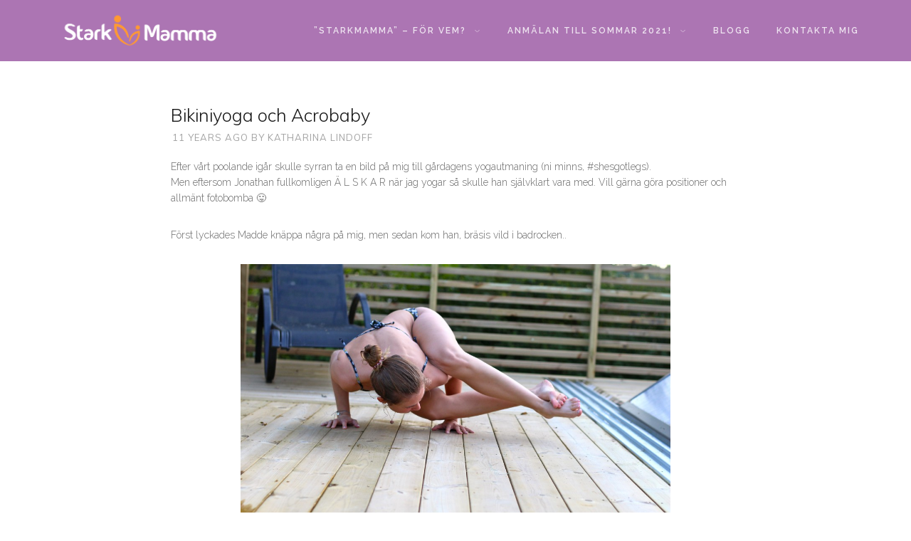

--- FILE ---
content_type: text/html; charset=UTF-8
request_url: https://starkmamma.nu/tag/yogababy/
body_size: 7474
content:
<!DOCTYPE html>
<html lang="sv-SE">
<head>
<meta charset="UTF-8" />
<link rel="profile" href="http://gmpg.org/xfn/11" />
<link rel="pingback" href="https://starkmamma.nu/xmlrpc.php" />
<title>yogababy &#8211; StarkMamma.nu | Katharina Lindoff Ståhl</title>
<meta name='robots' content='max-image-preview:large' />
<link rel='dns-prefetch' href='//s.w.org' />
<link rel="alternate" type="application/rss+xml" title="StarkMamma.nu | Katharina Lindoff Ståhl &raquo; flöde" href="https://starkmamma.nu/feed/" />
<link rel="alternate" type="application/rss+xml" title="StarkMamma.nu | Katharina Lindoff Ståhl &raquo; kommentarsflöde" href="https://starkmamma.nu/comments/feed/" />
<meta name="viewport" content="width=device-width, initial-scale=1.0">
<link rel="alternate" type="application/rss+xml" title="StarkMamma.nu | Katharina Lindoff Ståhl &raquo; etikettflöde för yogababy" href="https://starkmamma.nu/tag/yogababy/feed/" />
<link href="https://fonts.googleapis.com/css?family=Raleway:100,300,400,600" rel="stylesheet" type="text/css">
<link href="https://fonts.googleapis.com/css?family=Muli:300,400" rel="stylesheet" type="text/css">
		<script type="text/javascript">
			window._wpemojiSettings = {"baseUrl":"https:\/\/s.w.org\/images\/core\/emoji\/13.1.0\/72x72\/","ext":".png","svgUrl":"https:\/\/s.w.org\/images\/core\/emoji\/13.1.0\/svg\/","svgExt":".svg","source":{"concatemoji":"https:\/\/starkmamma.nu\/wp-includes\/js\/wp-emoji-release.min.js?ver=5.8.12"}};
			!function(e,a,t){var n,r,o,i=a.createElement("canvas"),p=i.getContext&&i.getContext("2d");function s(e,t){var a=String.fromCharCode;p.clearRect(0,0,i.width,i.height),p.fillText(a.apply(this,e),0,0);e=i.toDataURL();return p.clearRect(0,0,i.width,i.height),p.fillText(a.apply(this,t),0,0),e===i.toDataURL()}function c(e){var t=a.createElement("script");t.src=e,t.defer=t.type="text/javascript",a.getElementsByTagName("head")[0].appendChild(t)}for(o=Array("flag","emoji"),t.supports={everything:!0,everythingExceptFlag:!0},r=0;r<o.length;r++)t.supports[o[r]]=function(e){if(!p||!p.fillText)return!1;switch(p.textBaseline="top",p.font="600 32px Arial",e){case"flag":return s([127987,65039,8205,9895,65039],[127987,65039,8203,9895,65039])?!1:!s([55356,56826,55356,56819],[55356,56826,8203,55356,56819])&&!s([55356,57332,56128,56423,56128,56418,56128,56421,56128,56430,56128,56423,56128,56447],[55356,57332,8203,56128,56423,8203,56128,56418,8203,56128,56421,8203,56128,56430,8203,56128,56423,8203,56128,56447]);case"emoji":return!s([10084,65039,8205,55357,56613],[10084,65039,8203,55357,56613])}return!1}(o[r]),t.supports.everything=t.supports.everything&&t.supports[o[r]],"flag"!==o[r]&&(t.supports.everythingExceptFlag=t.supports.everythingExceptFlag&&t.supports[o[r]]);t.supports.everythingExceptFlag=t.supports.everythingExceptFlag&&!t.supports.flag,t.DOMReady=!1,t.readyCallback=function(){t.DOMReady=!0},t.supports.everything||(n=function(){t.readyCallback()},a.addEventListener?(a.addEventListener("DOMContentLoaded",n,!1),e.addEventListener("load",n,!1)):(e.attachEvent("onload",n),a.attachEvent("onreadystatechange",function(){"complete"===a.readyState&&t.readyCallback()})),(n=t.source||{}).concatemoji?c(n.concatemoji):n.wpemoji&&n.twemoji&&(c(n.twemoji),c(n.wpemoji)))}(window,document,window._wpemojiSettings);
		</script>
		<style type="text/css">
img.wp-smiley,
img.emoji {
	display: inline !important;
	border: none !important;
	box-shadow: none !important;
	height: 1em !important;
	width: 1em !important;
	margin: 0 .07em !important;
	vertical-align: -0.1em !important;
	background: none !important;
	padding: 0 !important;
}
</style>
	<link rel='stylesheet' id='bootstrap-css'  href='https://starkmamma.nu/wp-content/themes/denali/framework/assets/plugins/bootstrap/css/bootstrap.min.css?ver=3.3.5' type='text/css' media='all' />
<link rel='stylesheet' id='fontawesome-css'  href='https://starkmamma.nu/wp-content/themes/denali/framework/assets/plugins/fontawesome/css/font-awesome.min.css?ver=4.6.0' type='text/css' media='all' />
<link rel='stylesheet' id='magnific-popup-css'  href='https://starkmamma.nu/wp-content/themes/denali/framework/assets/css/magnificpopup.min.css?ver=0.9.3' type='text/css' media='all' />
<link rel='stylesheet' id='owl-carousel-css'  href='https://starkmamma.nu/wp-content/themes/denali/framework/assets/plugins/owl-carousel/owl.carousel.min.css?ver=2.0.0-beta.2.4' type='text/css' media='all' />
<link rel='stylesheet' id='themeblvd-grid-css'  href='https://starkmamma.nu/wp-content/themes/denali/framework/assets/css/grid-extended.min.css?ver=2.6.1' type='text/css' media='all' />
<link rel='stylesheet' id='themeblvd-css'  href='https://starkmamma.nu/wp-content/themes/denali/framework/assets/css/themeblvd.min.css?ver=2.6.1' type='text/css' media='all' />
<link rel='stylesheet' id='wp-block-library-css'  href='https://starkmamma.nu/wp-includes/css/dist/block-library/style.min.css?ver=5.8.12' type='text/css' media='all' />
<link rel='stylesheet' id='the-countdown-pro-css'  href='https://starkmamma.nu/wp-content/plugins/the-countdown-pro/css/countdown.css?ver=2.1.0' type='text/css' media='all' />
<link rel='stylesheet' id='denali-css'  href='https://starkmamma.nu/wp-content/themes/denali/assets/css/theme.min.css?ver=1.1.0' type='text/css' media='all' />
<link rel='stylesheet' id='denali-base-css'  href='https://starkmamma.nu/wp-content/themes/denali/base/superuser/base.css?ver=1.1.0' type='text/css' media='all' />
<style id='denali-base-inline-css' type='text/css'>
/* Primary Buttons */
.btn:not(.tb-custom-button),
input[type="submit"],
input[type="reset"],
input[type="button"],
.button,
button,
.primary,
.bg-primary,
.btn-primary,
a.alt,
button.alt,
input.alt,
.label-primary,
.panel-primary > .panel-heading,
.tb-filter-nav > ul > li.active a,
.tb-filter-nav > ul > li.active a:hover,
.tb-filter-nav > ul > li.active a:focus {
	background-color: #ac75b3;
}

/* Highlight */
.header-nav .tb-primary-menu > li > .menu-btn:before,
.tb-sticky-menu .tb-primary-menu > li > .menu-btn:hover,
.fancy-title:before,
.fancy-title:after,
.tb-tags a:hover,
.tb-tags a:focus,
.btn-share:hover,
.btn-share:focus,
.featured-quote > a:hover,
.tb-thumb-link:after,
.post_showcase .showcase-item.has-title .featured-item.showcase .tb-thumb-link:after,
.post_showcase .showcase-item.has-title .featured-item.showcase.tb-thumb-link:after,
.tb-filter-nav > ul > li > a:hover,
.tb-filter-nav > ul > li > a:focus,
.text-light .tb-filter-nav > ul > li > a:hover,
.text-light .tb-filter-nav > ul > li > a:focus,
.tb-tag-cloud .tagcloud a:hover,
.btn-default:hover,
.btn-default:focus,
.btn-default:active,
.btn-default.active:hover,
input[type="submit"]:hover,
input[type="submit"]:focus,
input[type="submit"]:active,
input[type="reset"]:hover,
input[type="reset"]:focus,
input[type="reset"]:active,
input[type="button"]:hover,
input[type="button"]:focus,
input[type="button"]:active,
.button:hover,
.button:focus,
.button:active,
button:hover,
button:focus,
button:active,
.pagination .btn-group .btn:hover,
.primary:hover,
.primary:focus,
a.bg-primary:hover,
.btn-primary:hover,
.btn-primary:focus,
.btn-primary:active,
.btn-primary.active,
a.alt:hover,
a.alt:focus,
button.alt:hover,
button.alt:focus,
input.alt:hover,
input.alt:focus {
	background-color: #ffb846;
}
.tb-floating-search .tb-search .search-input:focus {
	border-color: #ffb846;
}

/* Header */
.site-header,
.site-header > .wrap .tb-floating-search.full {
	background-color: #ac75b3;
}
.tb-sticky-menu,
.tb-sticky-menu .tb-floating-search.full{
	background-color: #ac75b3;
}
.tb-primary-menu ul.non-mega-sub-menu,
.tb-primary-menu .sf-mega {
	background-color: #ac75b3;
}

/* Footer */
.site-footer.dark,
.site-footer.light {
	background-color: #ac75b3;
}
.site-footer .footer-sub-content {
	background-color: #ac75b3;
}

/* Side Panel & Mobile Menu */
.tb-side-panel,
.denali-mobile-panel {
	background-color: #ac75b3;
}

/* Typography */
html,
body {
	font-family: "Raleway", Arial, sans-serif;
	font-size: 14px;
	font-style: normal;
	font-weight: 300;
	text-transform: none;
}
h1,
h2,
h3,
h4,
.post_grid .entry-meta,
.has-dropcap > .entry-content > p:first-child:first-letter {
	font-family: "Muli", Arial, sans-serif;
	font-style: normal;
	font-weight: 300;
	letter-spacing: 0px;
	text-transform: none;
}
h5,
h6,
.widget-title,
.related-posts-title,
#comments-title,
#respond .comment-reply-title,
.tb-author-box .info-box-title,
.woocommerce-tabs .panel h2,
.products.related > h2,
.products.upsells > h2,
#bbpress-forums fieldset.bbp-form legend,
.modal-title,
.sf-menu .mega-section-header,
.tb-pricing-table .title,
.tb-icon-box .icon-box-title {
	font-family: "Muli", Arial, sans-serif;
	font-style: normal;
	font-weight: 400;
	letter-spacing: 1px;
	text-transform: uppercase;
}
.entry-header .entry-meta,
.post_grid .entry-meta,
.tweeple-feed .tweet-meta,
blockquote cite {
	font-family: "Muli", Arial, sans-serif;
	font-style: normal;
	font-weight: 400;
	letter-spacing: 1px;
	text-transform: uppercase;
}
.epic-thumb .entry-title,
.tb-jumbotron .text-large {
	font-family: "Raleway", Arial, sans-serif;
	font-style: normal;
	font-weight: 400;
	letter-spacing: 0px;
	text-transform: none;
}
.tb-primary-menu > li > .menu-btn,
.tb-sticky-menu .tb-primary-menu > li > .menu-btn,
.tb-side-panel .menu > li > a,
.tb-mobile-menu > li > .menu-btn {
	font-family: "Raleway", Arial, sans-serif;
	font-style: normal;
	font-weight: 600;
	letter-spacing: 2px;
	text-transform: uppercase;
}
a {
	color: #ac75b3;
}
a:hover,
a:active,
a:focus {
	color: #ffb846;
}
.site-footer a {
	color: #ffb846;
}
.site-footer a:hover,
.site-footer a:active,
.site-footer a:focus {
	color: #ffb846;
}

</style>
<!--[if IE]>
<link rel='stylesheet' id='themeblvd-ie-css'  href='https://starkmamma.nu/wp-content/themes/denali/assets/css/ie.css?ver=1.1.0' type='text/css' media='all' />
<![endif]-->
<link rel='stylesheet' id='themeblvd-theme-css'  href='https://starkmamma.nu/wp-content/themes/denali/style.css?ver=1.1.0' type='text/css' media='all' />
<!--[if lt IE 9]>
<script src="https://starkmamma.nu/wp-content/themes/denali/framework/assets/js/html5.js" type="text/javascript"></script>
<![endif]-->
<script type='text/javascript' src='https://starkmamma.nu/wp-includes/js/jquery/jquery.min.js?ver=3.6.0' id='jquery-core-js'></script>
<script type='text/javascript' src='https://starkmamma.nu/wp-includes/js/jquery/jquery-migrate.min.js?ver=3.3.2' id='jquery-migrate-js'></script>
<script type='text/javascript' id='the-countdown-pro-js-extra'>
/* <![CDATA[ */
var tcp = {"nonce":"57158952cc","action":"server_sync","ajaxurl":"https:\/\/starkmamma.nu\/wp-admin\/admin-ajax.php"};
/* ]]> */
</script>
<script type='text/javascript' src='https://starkmamma.nu/wp-content/plugins/the-countdown-pro/js/jquery.countdown.min.js?ver=2.0.0' id='the-countdown-pro-js'></script>
<script type='text/javascript' src='https://starkmamma.nu/wp-content/themes/denali/framework/assets/js/flexslider.min.js?ver=2.6.0' id='flexslider-js'></script>
<script type='text/javascript' src='https://starkmamma.nu/wp-content/themes/denali/framework/assets/plugins/owl-carousel/owl.carousel.min.js?ver=2.0.0-beta.2.4' id='owl-carousel-js'></script>
<script type='text/javascript' src='https://starkmamma.nu/wp-content/themes/denali/framework/assets/plugins/bootstrap/js/bootstrap.min.js?ver=3.3.5' id='bootstrap-js'></script>
<script type='text/javascript' src='https://starkmamma.nu/wp-content/themes/denali/framework/assets/js/magnificpopup.min.js?ver=0.9.3' id='magnific-popup-js'></script>
<script type='text/javascript' src='https://starkmamma.nu/wp-content/themes/denali/framework/assets/js/superfish.min.js?ver=1.7.4' id='superfish-js'></script>
<script type='text/javascript' src='https://starkmamma.nu/wp-content/themes/denali/framework/assets/js/easypiechart.min.js?ver=2.1.5' id='easypiechart-js'></script>
<script type='text/javascript' src='https://starkmamma.nu/wp-content/themes/denali/framework/assets/js/isotope.min.js?ver=2.0.1' id='isotope-js'></script>
<script type='text/javascript' id='themeblvd-js-extra'>
/* <![CDATA[ */
var themeblvd = {"scroll_to_top":"true","custom_buttons":"true","mobile":"false","bootstrap":"true","magnific_popup":"true","lightbox_animation":"fade","lightbox_mobile":"0","lightbox_mobile_iframe":"768","lightbox_mobile_gallery":"0","lightbox_error":"The lightbox media could not be loaded.","lightbox_close":"Close","lightbox_loading":"Loading...","lightbox_counter":"%curr% of %total%","lightbox_next":"Next","lightbox_previous":"Previous","gallery":"true","gallery_thumb_frame":"false","superfish":"true","mobile_panel":"true","mobile_panel_class":"dark denali-mobile-panel","mobile_menu_viewport_max":"992","mobile_menu_location":"right","sticky":"true","sticky_class":"","sticky_offset":"48","sticky_logo":"","side_panel_bg":"dark","denali_tooltips":"false"};
/* ]]> */
</script>
<script type='text/javascript' src='https://starkmamma.nu/wp-content/themes/denali/framework/assets/js/themeblvd.min.js?ver=2.6.1' id='themeblvd-js'></script>
<script type='text/javascript' src='https://starkmamma.nu/wp-content/themes/denali/assets/js/theme.min.js?ver=1.1.0' id='themeblvd_theme-js'></script>
<style type='text/css'> 
#countdown-3 .countdown-amount {color: #ff9933;} 
#countdown-3 .countdown-period {color: #ff9933;} 
#countdown-3 .countdown-amount {background-color: #ac75b3;} 
#countdown-3 .countdown-period {background-color: #a11eb2;} 
</style> 
<link rel="https://api.w.org/" href="https://starkmamma.nu/wp-json/" /><link rel="alternate" type="application/json" href="https://starkmamma.nu/wp-json/wp/v2/tags/203" /><link rel="EditURI" type="application/rsd+xml" title="RSD" href="https://starkmamma.nu/xmlrpc.php?rsd" />
<link rel="wlwmanifest" type="application/wlwmanifest+xml" href="https://starkmamma.nu/wp-includes/wlwmanifest.xml" /> 
<meta name="generator" content="WordPress 5.8.12" />
<link rel="stylesheet" id="instagram"  href="https://starkmamma.nu/wp-content/plugins/instagram-picture/css/instagram_style.css" type="text/css" media="all" />
<!--
Debug Info

Theme: Denali
Directory: denali
Version: 1.1.0
TB Framework: 2.6.1
TB Builder: 2.3.6
TB Shortcodes: 1.6.8
TB Widget Areas: 1.3.0
TB Widget Pack: 1.0.6
TB Portfolios: 1.1.6
WordPress: 5.8.12
-->
<style type="text/css">.recentcomments a{display:inline !important;padding:0 !important;margin:0 !important;}</style><script type="text/javascript">
jQuery(document).ready( function($){
	$('#countdown-3').countdown({
		until: new Date( '02/27/2017 12:00' ),
		serverSync: tcpServerSync,
		format: 'dHMS',
		tickInterval: 1,
		layout: '<span class="countdown-row countdown-show4">{y<}<span class="countdown-section"><span class="countdown-period">{yl}</span><span class="countdown-amount">{ynn}</span></span>{y>}{o<}<span class="countdown-section"><span class="countdown-period">{ol}</span><span class="countdown-amount">{onn}</span></span>{o>}{w<}<span class="countdown-section"><span class="countdown-period">{wl}</span><span class="countdown-amount">{wnn}</span></span>{w>}{d<}<span class="countdown-section"><span class="countdown-period">{dl}</span><span class="countdown-amount">{dnn}</span></span>{d>}{h<}<span class="countdown-section"><span class="countdown-period">{hl}</span><span class="countdown-amount">{hnn}</span></span>{h>}{m<}<span class="countdown-section"><span class="countdown-period">{ml}</span><span class="countdown-amount">{mnn}</span></span>{m>}{s<}<span class="countdown-section"><span class="countdown-period">{sl}</span><span class="countdown-amount">{snn}</span></span>{s>}</span>',
		compactLabels: ['y', 'm', 'w', 'd'],
		labels: ['År', 'Månader', 'Veckor', 'Dagar', 'Timmar', 'Minuter', 'Sekunder'],
		labels1: ['År', 'Månad', 'Vecka', 'Dag', 'Timme', 'Minut', 'Sekund']
	});
});
</script>
</head>
<body class="archive tag tag-yogababy tag-203 mac chrome desktop tb-scroll-effects has-sticky content_light tb-tag-cloud tb-print-styles tb-img-popout hide-featured-area hide-featured-area-above sidebar-layout-full_width">
<div id="wrapper">
	<div id="container">

		
		<!-- HEADER (start) -->

		
			<div id="top">
				<header id="branding" class="site-header standard style-1 dark sticky-dark mobile-dark" role="banner">
					<div class="wrap clearfix">
						<div class="header-logo header_logo header_logo_image logo-standard"><a href="https://starkmamma.nu/" title="StarkMamma.nu | Katharina Lindoff Ståhl" class="tb-image-logo"><img src="https://starkmamma.nu/wp-content/uploads/2016/01/Topplogga_VIT.png" alt="StarkMamma.nu | Katharina Lindoff Ståhl" width="250" height="42" srcset="https://starkmamma.nu/wp-content/uploads/2016/01/Topplogga_VIT.png 1x, https://starkmamma.nu/wp-content/uploads/2016/01/Topplogga_VIT.png 2x" /></a></div><!-- .header-logo (end) -->
	<a href="#" class="denali-mobile-menu-trigger tb-nav-trigger hamburger" title="Navigation">
		<span class="hammy">
			<span class="line top"></span>
			<span class="line middle">Navigation</span>
			<span class="line bottom"></span>
		</span>
	</a>

	
	
	<nav id="access" class="header-nav" role="navigation">
		<div class="wrap clearfix">

			
				<ul id="menu-starkmamma-hoor-grupp-2" class="tb-primary-menu tb-to-mobile-menu sf-menu sf-menu-with-fontawesome clearfix"><li id="menu-item-4422" class="menu-item menu-item-type-post_type menu-item-object-page menu-item-has-children menu-item-4422 level-1"><a class="menu-btn" href="https://starkmamma.nu/stark-mamma-for-vem/"><p style="text-align: center;">”StarkMamma” &#8211; För vem?</p><i class="sf-sub-indicator fa fa-caret-down"></i></a><ul class="sub-menu non-mega-sub-menu">	<li id="menu-item-4420" class="menu-item menu-item-type-post_type menu-item-object-page menu-item-4420 level-2"><a class="menu-btn" href="https://starkmamma.nu/om/">Om Katharina Lindoff Ståhl</a></li>
	<li id="menu-item-6914" class="menu-item menu-item-type-post_type menu-item-object-page menu-item-6914 level-2"><a class="menu-btn" href="https://starkmamma.nu/tidigare/">Tidigare deltagare berättar!</a></li>
	<li id="menu-item-6846" class="menu-item menu-item-type-post_type menu-item-object-page menu-item-6846 level-2"><a class="menu-btn" href="https://starkmamma.nu/stark-mamma-for-vem/">Säker mammaträning</a></li>
	<li id="menu-item-6897" class="menu-item menu-item-type-post_type menu-item-object-page menu-item-6897 level-2"><a class="menu-btn" href="https://starkmamma.nu/faq/">Vanliga frågor!</a></li>
</ul></li>
<li id="menu-item-8830" class="menu-item menu-item-type-custom menu-item-object-custom menu-item-has-children menu-item-8830 level-1"><a class="menu-btn" href="#">Anmälan till sommar 2021!<i class="sf-sub-indicator fa fa-caret-down"></i></a><ul class="sub-menu non-mega-sub-menu">	<li id="menu-item-13321" class="menu-item menu-item-type-custom menu-item-object-custom menu-item-13321 level-2"><a class="menu-btn" href="https://www.starkmamma.nu/HassleholmSommar2021">Hässleholm &#8211; Sommar 2021</a></li>
</ul></li>
<li id="menu-item-4430" class="menu-item menu-item-type-custom menu-item-object-custom menu-item-4430 level-1"><a class="menu-btn" href="https://www.starkmamma.nu/blogg">Blogg</a></li>
<li id="menu-item-4429" class="menu-item menu-item-type-post_type menu-item-object-page menu-item-4429 level-1"><a class="menu-btn" href="https://starkmamma.nu/kontakta-mig/">Kontakta mig</a></li>
</ul>
			
			
		</div><!-- .wrap (end) -->
	</nav><!-- #access (end) -->

						</div><!-- .wrap (end) -->
				</header><!-- #branding (end) -->
			</div><!-- #top (end) -->

		
		<!-- HEADER (end) -->

			<!-- MAIN (start) -->

	<div id="main" class="site-inner full_width">
		<div class="wrap clearfix">
		<div class="main-top">
		<div class="wrap clearfix">
					</div><!-- .wrap (end) -->
	</div><!-- .main-top (end) -->
	
	<div id="sidebar_layout" class="clearfix">
		<div class="sidebar_layout-inner">
			<div class="row grid-protection">

				<!-- CONTENT (start) -->

				<div id="content" class="col-md-12 clearfix" role="main">
					<div class="inner">
												<div class="blog paginated archive-loop tag-loop"><div class="post-wrap blog-wrap"><article id="post-1008" class="has-thumbnail has-meta has-sub-meta post-1008 post type-post status-publish format-standard hentry category-traning tag-acroyoga tag-bikiniyoga tag-yoga tag-yogababy">

	
	<header class="entry-header">

					<h1 class="entry-title">
				<a href="https://starkmamma.nu/traning/bikiniyoga-och-acrobaby/" title="Bikiniyoga och Acrobaby" target="_self">Bikiniyoga och Acrobaby</a>			</h1>
		
					<div class="meta-wrapper">
				<div class="entry-meta clearfix"><time class="entry-date updated" datetime="2014-08-23T04:22:16+01:00">11 years ago</time> by <span class="byline author vcard"><a class="url fn n" href="https://starkmamma.nu/author/admin/" title="View all posts by Katharina Lindoff" rel="author">Katharina Lindoff</a></span></div><!-- .entry-meta -->			</div><!-- .meta-wrapper (end) -->
		
	</header><!-- .entry-header -->

			<div class="entry-content clearfix">
			<p>Efter vårt poolande igår skulle syrran ta en bild på mig till gårdagens yogautmaning (ni minns, #shesgotlegs).<br />
Men eftersom Jonathan fullkomligen Ä L S K A R när jag yogar så skulle han självklart vara med. Vill gärna göra positioner och allmänt fotobomba 😛</p>
<p>Först lyckades Madde knäppa några på mig, men sedan kom han, bräsis vild i badrocken..</p>
<p style="text-align: center;"><a href="https://starkmamma.nu/wp-content/uploads/2014/08/IMG_11581.jpg"><img loading="lazy" class="aligncenter size-large wp-image-1010" alt="IMG_1158" src="https://starkmamma.nu/wp-content/uploads/2014/08/IMG_11581-1024x682.jpg" width="604" height="402" srcset="https://starkmamma.nu/wp-content/uploads/2014/08/IMG_11581-1024x682.jpg 1024w, https://starkmamma.nu/wp-content/uploads/2014/08/IMG_11581-300x200.jpg 300w" sizes="(max-width: 604px) 100vw, 604px" /></a>Så detta var positionen för dag 22. Astavakrasana, eller eight angle pose. En av mina stora favoriter.<br />
Däremot var det inte jättelätt att utföra dessa armbalanser när båda armar och ben är blöta och man själv allmänt frusen.<br />
<a href="https://starkmamma.nu/wp-content/uploads/2014/08/IMG_1161.jpg"><img loading="lazy" class="aligncenter size-large wp-image-1011" alt="IMG_1161" src="https://starkmamma.nu/wp-content/uploads/2014/08/IMG_1161-1024x682.jpg" width="604" height="402" srcset="https://starkmamma.nu/wp-content/uploads/2014/08/IMG_1161-1024x682.jpg 1024w, https://starkmamma.nu/wp-content/uploads/2014/08/IMG_1161-300x200.jpg 300w" sizes="(max-width: 604px) 100vw, 604px" /></a> <strong><em>Kämpar..!</em></strong></p>
<p style="text-align: center;">Sen började det..</p>
<p style="text-align: center;"><a href="https://starkmamma.nu/wp-content/uploads/2014/08/IMG_1167.jpg"><img loading="lazy" class="aligncenter size-large wp-image-1012" alt="IMG_1167" src="https://starkmamma.nu/wp-content/uploads/2014/08/IMG_1167-682x1024.jpg" width="604" height="906" srcset="https://starkmamma.nu/wp-content/uploads/2014/08/IMG_1167-682x1024.jpg 682w, https://starkmamma.nu/wp-content/uploads/2014/08/IMG_1167-200x300.jpg 200w" sizes="(max-width: 604px) 100vw, 604px" /></a> <a href="https://starkmamma.nu/wp-content/uploads/2014/08/IMG_1169.jpg"><img loading="lazy" class="aligncenter size-large wp-image-1013" alt="IMG_1169" src="https://starkmamma.nu/wp-content/uploads/2014/08/IMG_1169-1024x682.jpg" width="604" height="402" srcset="https://starkmamma.nu/wp-content/uploads/2014/08/IMG_1169-1024x682.jpg 1024w, https://starkmamma.nu/wp-content/uploads/2014/08/IMG_1169-300x200.jpg 300w" sizes="(max-width: 604px) 100vw, 604px" /></a> <a href="https://starkmamma.nu/wp-content/uploads/2014/08/IMG_1171.jpg"><img loading="lazy" class="aligncenter size-large wp-image-1014" alt="IMG_1171" src="https://starkmamma.nu/wp-content/uploads/2014/08/IMG_1171-682x1024.jpg" width="604" height="906" srcset="https://starkmamma.nu/wp-content/uploads/2014/08/IMG_1171-682x1024.jpg 682w, https://starkmamma.nu/wp-content/uploads/2014/08/IMG_1171-200x300.jpg 200w" sizes="(max-width: 604px) 100vw, 604px" /></a> <a href="https://starkmamma.nu/wp-content/uploads/2014/08/IMG_1184.jpg"><img loading="lazy" class="aligncenter size-large wp-image-1015" alt="IMG_1184" src="https://starkmamma.nu/wp-content/uploads/2014/08/IMG_1184-1024x682.jpg" width="604" height="402" srcset="https://starkmamma.nu/wp-content/uploads/2014/08/IMG_1184-1024x682.jpg 1024w, https://starkmamma.nu/wp-content/uploads/2014/08/IMG_1184-300x200.jpg 300w" sizes="(max-width: 604px) 100vw, 604px" /></a> <a href="https://starkmamma.nu/wp-content/uploads/2014/08/IMG_1187.jpg"><img loading="lazy" class="aligncenter size-large wp-image-1016" alt="IMG_1187" src="https://starkmamma.nu/wp-content/uploads/2014/08/IMG_1187-1024x682.jpg" width="604" height="402" srcset="https://starkmamma.nu/wp-content/uploads/2014/08/IMG_1187-1024x682.jpg 1024w, https://starkmamma.nu/wp-content/uploads/2014/08/IMG_1187-300x200.jpg 300w" sizes="(max-width: 604px) 100vw, 604px" /></a> <a href="https://starkmamma.nu/wp-content/uploads/2014/08/IMG_1179.jpg"><img loading="lazy" class="aligncenter size-large wp-image-1017" alt="IMG_1179" src="https://starkmamma.nu/wp-content/uploads/2014/08/IMG_1179-682x1024.jpg" width="604" height="906" srcset="https://starkmamma.nu/wp-content/uploads/2014/08/IMG_1179-682x1024.jpg 682w, https://starkmamma.nu/wp-content/uploads/2014/08/IMG_1179-200x300.jpg 200w" sizes="(max-width: 604px) 100vw, 604px" /></a>Ser fram emot när han blir lite äldre och jag kan lära honom mer ordentliga positioner. Där han kan vara min acroyogapartner <em>på riktigt!</em></p>
		</div><!-- .entry-content -->
	
</article><!-- #post-1008 -->
</div><!-- .blog-wrap (end) --></div><!-- .*-loop (end) -->											</div><!-- .inner (end) -->
				</div><!-- #content (end) -->

				<!-- CONTENT (end) -->

				<!-- SIDEBARS (start) -->

				
				
				<!-- SIDEBARS (end) -->

			</div><!-- .grid-protection (end) -->
		</div><!-- .sidebar_layout-inner (end) -->
	</div><!-- #sidebar_layout (end) -->

<script type='text/javascript'>
	var _gaq = _gaq || [];
	_gaq.push(['_setAccount', 'UA-40916484-3']);
_gaq.push(['_trackPageview']);

	(function() {
		var ga = document.createElement('script'); ga.type = 'text/javascript'; ga.async = true;
		ga.src = ('https:' == document.location.protocol ? 'https://ssl' : 'http://www') + '.google-analytics.com/ga.js';
		var s = document.getElementsByTagName('script')[0]; s.parentNode.insertBefore(ga, s);
	})();
</script>
		</div><!-- .wrap (end) -->
	</div><!-- #main (end) -->

	<!-- MAIN (end) -->
		<div class="main-bottom">
		<div class="wrap clearfix">
					</div><!-- .wrap (end) -->
	</div><!-- .main-bottom (end) -->
	
		<!-- FOOTER (start) -->

		
			
				<div id="bottom">
					<footer id="colophon" class="site-footer dark" role="contentinfo">
						<div class="wrap clearfix">
							<div class="footer-sub-content dark"><div class="wrap clearfix"><ul class="themeblvd-contact-bar tb-social-icons light clearfix"><li><a href="http://www.facebook.com/starkmamma" title="Facebook" class="tb-icon facebook tb-tooltip" target="_blank" data-toggle="tooltip" data-placement="top"><i class="fa fa-fw fa-facebook"></i></a></li><li><a href="http://www.instagram.com/kejtis" title="Instagram" class="tb-icon instagram tb-tooltip" target="_blank" data-toggle="tooltip" data-placement="top"><i class="fa fa-fw fa-instagram"></i></a></li><li><a href="https://starkmamma.nu/feed/" title="RSS Feed" class="tb-icon rss tb-tooltip" target="_blank" data-toggle="tooltip" data-placement="top"><i class="fa fa-fw fa-rss"></i></a></li></ul><!-- .themeblvd-contact-bar (end) --><div class="copyright"><p style="color: #ffb846">(c) 2025 StarkMamma.nu | Katharina Lindoff Ståhl &#8211; Katharina Lindoff</p>
</div></div><!-- .wrap (end) --></div><!-- .footer-sub-content (end) -->	<div class="footer-below">
		<div class="wrap clearfix">
					</div><!-- .wrap (end) -->
	</div><!-- .footer-below (end) -->
							</div><!-- .wrap (end) -->
					</footer><!-- #colophon (end) -->
				</div><!-- #bottom (end) -->

			
		
		<!-- FOOTER (end) -->

		
	</div><!-- #container (end) -->
</div><!-- #wrapper (end) -->
<a href="#" class="tb-scroll-to-top">Top</a><script type='text/javascript' src='https://starkmamma.nu/wp-content/themes/denali/framework/assets/js/hoverintent.min.js?ver=r7' id='hoverintent-js'></script>
<script type='text/javascript' src='https://starkmamma.nu/wp-includes/js/wp-embed.min.js?ver=5.8.12' id='wp-embed-js'></script>
</body>
</html>

--- FILE ---
content_type: text/css
request_url: https://starkmamma.nu/wp-content/themes/denali/framework/assets/css/themeblvd.min.css?ver=2.6.1
body_size: 26408
content:
body{padding:0}body.rtl{direction:rtl;unicode-bidi:embed}h1,h2,h3,h4,h5,h6{margin-top:0}p,ol,ul{margin-bottom:20px}.text-muted{color:#aaa}.list-inline,.list-unstyled{padding-left:0}.btn{border-radius:0;border-width:2px;font-size:11px;letter-spacing:1px;line-height:1.42857143;padding:12px 20px;text-decoration:none!important;text-shadow:none!important;text-transform:uppercase}.btn-xs{font-size:10px;padding:6px 10px}.btn-sm{font-size:10px;padding:9px 15px}.btn-lg{font-size:12px;padding:18px 30px}.btn-xl{font-size:14px;padding:20px 40px}.btn-xxl{font-size:15px;padding:22px 50px}.btn-xxxl{font-size:16px;padding:28px 64px}@media(max-width:480px){.btn+.btn{margin-top:5px}}.btn>.fa.before{margin-right:.5em}.btn>.fa.after{margin-left:.5em}.btn-group>.btn,.btn-group-vertical>.btn{float:left;width:auto}.btn-group .btn+.btn,.btn-group .btn+.btn-group,.btn-group .btn-group+.btn,.btn-group .btn-group+.btn-group{margin:0 0 0 -1px}.btn-group>.btn:first-child{margin:0}.alert{border-width:0;border-left-width:10px;-webkit-border-radius:0;border-radius:0;text-shadow:none}.alert>a:not(.btn){color:inherit!important;text-decoration:underline}.panel,.panel-group .panel,.panel-heading,.panel-footer{border-radius:0}.nav{padding-left:0}.nav-tabs>li,.nav-pills>li{float:left}.nav-tabs>li>a{border:none!important;border-radius:0;margin:0!important}.nav-tabs>li>a{border:none!important}.thumbnail,.pretty{padding:4px;line-height:1.428571429;background-color:#fff;border:1px solid #f2f2f2;border-color:rgba(220,220,220,.4);border-radius:0;-webkit-transition:all .2s ease-in-out;transition:all .2s ease-in-out;display:inline-block;max-width:100%;height:auto;display:block;margin-bottom:20px}a.pretty:hover,a.pretty:focus,a.pretty:active,a.thumbnail:hover,a.thumbnail:focus,a.thumbnail:active{border-color:#bbb;border-color:rgba(220,220,220,.6);-webkit-box-shadow:0 1px 4px rgba(200,200,200,.4);-moz-box-shadow:0 1px 4px rgba(200,200,200,.4);box-shadow:0 1px 4px rgba(200,200,200,.4)}p>.thumbnail,p>.pretty{margin-bottom:0}pre{margin-bottom:20px}code{background:#eee;border:0;color:#666;text-shadow:none;white-space:normal}code.block{display:block;margin-bottom:20px;overflow:scroll}.pagination{margin-bottom:0}.pagination .btn-group .btn{margin:0 0 0 2px;padding:6px 12px}.pagination .btn-group .btn:first-child{margin:0}.tb-primary-menu ul{-webkit-box-sizing:content-box;-moz-box-sizing:content-box;box-sizing:content-box}.clear{clear:both}.hide{display:none}.invisible{opacity:0}img.greyscale{-webkit-filter:grayscale(100%);-webkit-backface-visibility:hidden;filter:grayscale(100%)}.tb-warning{background-color:#f9f9ec;border:1px solid #e4e4d5;color:#e1b42f;padding:15px}.responsive-nav{display:none}.edit-link{display:block}.required{color:red}.uppercase{text-transform:uppercase}.no-scroll{overflow:hidden}img{max-width:100%;height:auto}img.size-full{max-width:100%;width:auto\9}.entry-content img.wp-smiley{border:0;margin-bottom:0;margin-top:0;padding:0}.tb-icon-list.fa-ul>li{line-height:1.6em}.tb-icon-list.fa-ul .fa-li{top:.3em}.border-radius-5{-webkit-border-radius:5px;border-radius:5px}.border-radius-10{-webkit-border-radius:10px;border-radius:10px}.border-radius-15{-webkit-border-radius:15px;border-radius:15px}.border-radius-20{-webkit-border-radius:20px;border-radius:20px}@media(min-width:992px) and (min-height:500px){.height-100vh{min-height:100vh;position:relative}.ie9 .height-100vh{min-height:0}}.tb-play{background:url(../svg/play.svg) center center no-repeat;background-size:80px 80px;display:block;margin:0 auto;opacity:.8;text-indent:-9999px;width:84px;height:84px}.tb-play:hover,.tb-play:focus{opacity:1;outline:0}.tb-play.dark{background-image:url(../svg/play-101010.svg)}.gallery{margin:0 -10px 20px -10px}@media(max-width:767px){.gallery{margin-left:-2px;margin-right:-2px}}.gallery-item{float:left;margin:0;text-align:center}.gallery-columns-1 .gallery-item{width:100%}.gallery-columns-2 .gallery-item{width:50%}.gallery-columns-3 .gallery-item{width:33%}.gallery-columns-4 .gallery-item{width:25%}.gallery-columns-5 .gallery-item{width:20%}.gallery-columns-6 .gallery-item{width:16%}.gallery-columns-7 .gallery-item{width:14%}.gallery-columns-8 .gallery-item{width:12%}.gallery-columns-9 .gallery-item{width:11%}.gallery-columns-10 .gallery-item{width:10%}.gallery-columns-11 .gallery-item{width:9%}.gallery-columns-12 .gallery-item{width:8%}.gallery-item .gallery-icon{padding:10px}@media(max-width:767px){.gallery-item .gallery-icon{padding:2px}}.gallery-item .tb-thumb-link{margin-bottom:0}.gallery-item .tb-thumb-link:before{font-size:18px;line-height:3em;margin:-1.5em 0 0 -1.5em;width:3em;height:3em}@media(max-width:767px){.gallery-item .tb-thumb-link:before{font-size:11px}}.gallery-item img{display:inline-block}.aligncenter{display:block;margin-right:auto;margin-left:auto}.alignright{float:right;margin:5px 0 20px 20px}.alignleft{float:left;margin:5px 20px 20px 0}.tb-thumb-link.alignnone,.tb-thumb-link.aligncenter{display:block}.wp-caption{max-width:100%;text-align:center}.wp-caption.alignnone{margin:5px 0 20px 0}.wp-caption.alignleft{margin:5px 20px 20px 0}.wp-caption.alignright{margin:5px 0 20px 20px}.wp-caption img{border:0 none;height:auto;margin:0;padding:0;width:auto}.wp-caption-text,.wp-caption-dd{font-size:.9em;line-height:1.4;text-align:center}.wp-caption .wp-caption-text{padding:10px 5px 0 5px;margin:0}.wp-caption.thumbnail .wp-caption-text{padding:10px}.has-caption{display:inline-block;margin-bottom:8px}.screen-reader-text{clip:rect(1px,1px,1px,1px);overflow:hidden;position:absolute!important;width:1px;height:1px}.screen-reader-text:focus{background-color:#f1f1f1;border-radius:3px;box-shadow:0 0 2px 2px rgba(0,0,0,0.6);clip:auto!important;color:#21759b;display:block;font-size:14px;font-size:.875rem;font-weight:bold;height:auto;left:5px;line-height:normal;padding:15px 23px 14px;text-decoration:none;top:5px;width:auto;z-index:100000}@media(max-width:480px){.alignright,.alignleft,a img.alignright,a img.alignleft{float:none;margin-right:0;margin-left:0}.wp-caption.alignnone,.wp-caption.alignleft,.wp-caption.alignright{margin-left:auto;margin-right:auto}}.tb-animate,.btn,.btn-share,.sf-menu .menu-btn,.tb-tag-cloud .tagcloud a,.sub-meta .tb-tags a{-moz-transition:all .25s ease-out;-webkit-transition:all .25s ease-out;transition:all .25s ease-out}.featured-item{margin-bottom:20px}.featured-item .thumbnail{margin-bottom:0}.featured-item .themeblvd-video-wrapper{margin-bottom:0}.tb-audio-image{position:relative}.tb-audio-image .audio-wrap{position:absolute;right:10px;bottom:10px;left:10px}.featured-image.placeholder-wrap{position:relative;width:100%;height:100%}.featured-image .placeholder{background-color:#f8f8f8;background-image:repeating-linear-gradient(45deg,transparent,transparent 15px,rgba(255,255,255,.5) 15px,rgba(255,255,255,.5) 30px);width:100%;height:100%}.featured-image .placeholder a{display:block;width:100%;height:100%}.featured-image .placeholder a:hover{background-color:#eee}.featured-image .placeholder .fa{color:#666;color:rgba(26,26,26,.7);font-size:35px;line-height:40px;margin:-20px 0 0 -20px;position:absolute;top:50%;left:50%;text-align:center;text-shadow:none;width:40px;height:40px}.header-text-logo{padding:10px 0}.header-text-logo .tb-text-logo{font-size:30px;margin:0}.header-text-logo .tb-text-logo a{color:inherit;text-decoration:none}.header-text-logo .tagline{font-size:13px;line-height:1.2}.site-header .logo-mobile,.site-header .logo-trans,.site-header .social-trans{display:none}@media(max-width:767px){.site-header .logo-standard{display:none}.site-header .logo-mobile{display:block}}.site-header.transparent>.wrap,.site-header.transparent>.wrap .tb-text-logo{color:#fff}.site-header.transparent>.wrap .header-logo .tb-text-logo,.site-header.transparent>.wrap.header-logo .tagline{text-shadow:0 1px 2px rgba(0,0,0,0.6)}@media(min-width:768px){body.tb-suck-up #container{position:relative}body.tb-suck-up #container>#top{position:absolute;top:0;right:0;left:0;z-index:500}body.tb-suck-up #container>#top>.site-header>.wrap{-webkit-transform:translateZ(0);transform:translateZ(0)}.site-header.transparent .logo-standard,.site-header.transparent .header-top .tb-social-icons{display:none}.site-header.transparent .logo-trans,.site-header.transparent .header-top .social-trans{display:block}}.header-text .list-inline{margin:0 -10px}.header-text .list-inline>li{padding:0 10px}.tb-sticky-menu{background:rgba(255,255,255,0.9);color:#333;position:fixed;top:0;width:100%;-webkit-transition:-webkit-transform .25s ease-in-out;transition:transform .25s ease-in-out;-webkit-transform:translate3d(0,-48px,0);transform:translate3d(0,-48px,0);z-index:1000}.sticky-on .tb-sticky-menu{-webkit-transform:translate3d(0,0,0);transform:translate3d(0,0,0);-webkit-box-shadow:0 0 10px rgba(0,0,0,.2);-moz-box-shadow:0 0 10px rgba(0,0,0,.2);box-shadow:0 0 10px rgba(0,0,0,.2)}.admin-bar.sticky-on .tb-sticky-menu{-webkit-transform:translate3d(0,32px,0);transform:translate3d(0,32px,0)}.tb-sticky-menu>.wrap{margin:0 auto;position:relative;width:1200px}.tb-sticky-menu .header-logo{display:block!important;float:none;margin:0;position:absolute;top:50%;left:0;-ms-transform:translate(0,-50%);-webkit-transform:translate(0,-50%);transform:translate(0,-50%)}.tb-sticky-menu .header-logo img{display:block;width:auto;max-height:30px}.tb-sticky-menu .header-text-logo{padding:0}.tb-sticky-menu .header-text-logo .tb-text-logo{font-size:20px;line-height:38px}.tb-sticky-menu .header-text-logo .tagline{display:none}.tb-sticky-menu .nav{float:right}.tb-sticky-menu .tb-primary-menu{float:left;padding:0;position:static}.tb-sticky-menu .tb-primary-menu>li>.menu-btn{color:#666;color:rgba(26,26,26,.7);font-size:12px;line-height:48px;padding:0 12px}.tb-sticky-menu .tb-primary-menu>li.menu-search>.menu-btn,.tb-sticky-menu .tb-primary-menu>li.menu-contact>.menu-btn,.tb-sticky-menu .tb-primary-menu>li.menu-cart>.menu-btn{outline:0;padding-right:10px;padding-left:10px}.tb-sticky-menu .tb-primary-menu>li.menu-search>.menu-btn .fa,.tb-sticky-menu .tb-primary-menu>li.menu-contact>.menu-btn .fa,.tb-sticky-menu .tb-primary-menu>li.menu-cart>.menu-btn .fa{margin:0;width:1em;text-align:center}.tb-sticky-menu .tb-primary-menu>li>.tb-cart-trigger.has-label{padding-right:17px}.tb-sticky-menu .tb-primary-menu>li>.tb-cart-trigger.has-label.char-2{padding-right:24px}.tb-sticky-menu .tb-primary-menu>li>.tb-cart-trigger.has-label.char-3{padding-right:32px}.tb-sticky-menu .tb-primary-menu>li>.tb-cart-trigger.has-label.char-4{padding-right:37px}.tb-sticky-menu .tb-primary-menu>li>.tb-cart-trigger.has-label.char-5{padding-right:45px}.tb-sticky-menu .tb-primary-menu>li>.tb-cart-trigger .trigger-label{top:50%;left:20px;margin-top:-2px}.tb-sticky-menu .tb-contact-popover.bottom{margin-top:-1px}@media(max-width:991px){.tb-sticky-menu{display:none}}.sf-menu,.sf-menu *{margin:0;padding:0;list-style:none}.sf-menu{position:relative}.sf-menu li{position:relative}.sf-menu li.has-mega-menu{position:static}.sf-menu ul.non-mega-sub-menu{display:none;position:absolute;top:100%;left:0;width:200px;z-index:999}.sf-menu ul.non-mega-sub-menu.reverse{left:inherit;right:0}.sf-menu ul.non-mega-sub-menu ul{top:0;left:100%}.sf-menu ul.non-mega-sub-menu.reverse ul{left:inherit;right:100%}.sf-menu>li{float:left}.sf-menu li:hover>ul,.sf-menu li.sfHover>ul{display:block}.sf-menu .menu-btn{display:block;position:relative}.sf-menu .bold>.menu-btn{font-weight:bold}.sf-menu .placeholder>.menu-btn,.sf-menu .placeholder>.mega-section-header{cursor:default;opacity:0}.sf-menu .sf-with-ul{min-width:1px}.sf-menu-with-fontawesome .sf-sub-indicator{display:inline;margin-left:8px;position:static;width:auto;height:auto;text-indent:0}.sf-menu-with-fontawesome ul .sf-sub-indicator{position:absolute;top:50%;right:10px;-ms-transform:translate(0,-50%);-webkit-transform:translate(0,-50%);transform:translate(0,-50%)}.sf-menu .fa{margin-right:5px}.sf-menu .fa-caret-right.inverse:before{content:"\f0d9"}.sf-menu .fa-angle-right.inverse:before{content:"\f104"}.tb-primary-menu>li>a .sf-sub-indicator,.tb-primary-menu>[class^="menu-icon-"]>a .fa{line-height:1}.sf-menu .sf-mega{display:none;padding:20px 10px;position:absolute;top:100%;left:0;width:100%;z-index:999}.sf-menu .sf-mega-section{float:left;padding:0 10px;width:100%}.sf-menu .mega-col-2 .sf-mega-section{width:50%}.sf-menu .mega-col-3 .sf-mega-section{width:33.3333%}.sf-menu .mega-col-4 .sf-mega-section{width:25%}.sf-menu .mega-col-5 .sf-mega-section{width:20%}.sf-menu .mega-col-6 .sf-mega-section{width:16.6666%}.sf-menu .mega-section-header{display:block;font-size:1.1em;font-weight:bold;padding:0 12px 5px 12px}.sf-menu .mega-section-header a{background-color:transparent!important;font-size:inherit!important;display:inline!important;padding:0!important}.tb-menu-warning{font-size:12px;margin:6px 0;padding:5px 10px}.tb-menu-warning p{margin:0}.subnav{background-color:#eee;background-repeat:repeat-x;background-image:-moz-linear-gradient(top,#f5f5f5 0,#eee 100%);background-image:-webkit-gradient(linear,left top,left bottom,color-stop(0%,#f5f5f5),color-stop(100%,#eee));background-image:-webkit-linear-gradient(top,#f5f5f5 0,#eee 100%);background-image:-ms-linear-gradient(top,#f5f5f5 0,#eee 100%);background-image:-o-linear-gradient(top,#f5f5f5 0,#eee 100%);filter:progid:DXImageTransform.Microsoft.gradient(startColorstr='#f5f5f5',endColorstr='#eeeeee',GradientType=0);background-image:linear-gradient(top,#f5f5f5 0,#eee 100%);border:1px solid #e5e5e5;-webkit-border-radius:4px;-moz-border-radius:4px;border-radius:4px}.subnav ul.nav{margin-bottom:0}.subnav ul.nav li{margin:0;padding:0}.subnav ul.nav li a{color:inherit;font-size:11px}.subnav ul.nav li.nav-header{margin:0;padding:0}.subnav ul.nav li.nav-header>span{display:block}.subnav ul.nav>li>a,.subnav ul.nav>li.nav-header>span{border-left:1px solid #f5f5f5;border-right:1px solid #e5e5e5;-webkit-border-radius:0;-moz-border-radius:0;border-radius:0;line-height:30px;margin:0;padding:0 12px}.subnav ul.nav>.current_page_item>a,.subnav ul.nav>.current_page_item>a:hover,.subnav ul.nav>.current_page_item>a:focus{padding-left:13px;background-color:#e9e9e9;border-right-color:#ddd;border-left:0;-webkit-box-shadow:inset 0 3px 5px rgba(0,0,0,.05);-moz-box-shadow:inset 0 3px 5px rgba(0,0,0,.05);box-shadow:inset 0 3px 5px rgba(0,0,0,.05)}.subnav ul.nav>li:first-child>a,.subnav ul.nav>li:first-child>a:hover,.subnav ul.nav>li:first-child>a:focus,.subnav ul.nav>li.nav-header:first-child>span{border-left:0;padding-left:12px;-webkit-border-radius:4px 0 0 4px;-moz-border-radius:4px 0 0 4px;border-radius:4px 0 0 4px}.subnav ul.nav>li>a .sf-sub-indicator,.subnav ul.nav>[class^="menu-icon-"]>a fa{line-height:1}.subnav ul.nav>li.menu-item-has-children>a{padding-right:8px}.subnav ul.nav>[class^="menu-icon-"]>a{padding-left:8px}.subnav li ul{background:#fff;border:1px solid #ddd;width:200px}.subnav li li a,.subnav li li.nav-header>span{padding:5px 8px}.subnav li li a:hover,.subnav li li a:focus{background:#f2f2f2}.subnav ul.nav>li>ul{border-top:0;margin-left:-1px;margin-top:1px}.subnav ul.sf-menu li li:hover ul,.subnav ul.sf-menu li li.sfHover ul,.subnav ul.sf-menu li li li:hover ul,.subnav ul.sf-menu li li li.sfHover ul{left:200px}.subnav .sf-menu li:hover ul,.subnav .sf-menu li.sfHover ul{z-index:998}@media(max-width:1000px){.subnav ul.nav>li>a,.subnav ul.nav>li.nav-header>span{border:0}}.tb-side-menu{background:#fff;font-size:14px;list-style:none;margin:0;padding:0}.tb-side-menu li{list-style:none;position:relative}.tb-side-menu li a{display:inline;padding:0}.tb-side-menu li .fa{margin-right:5px}.tb-side-menu li .sf-sub-indicator{display:none}.tb-side-menu>li{border-bottom:1px solid #f2f2f2;border-color:rgba(220,220,220,.4);line-height:14px;padding:12px 15px}.tb-side-menu li.menu-item .tb-side-menu-toggle{cursor:pointer;display:block;font-size:14px;line-height:14px;padding:12px 15px;position:absolute;top:0;right:0}.tb-side-menu>li>.sub-menu,.tb-side-menu>li>.sf-mega{display:none;margin-top:10px}.tb-side-menu .sf-mega>.sf-mega-section>ul.mega-sub-menu>li.placeholder{background-image:none!important}.tb-side-menu .sf-mega>.sf-mega-section>ul.mega-sub-menu>li.placeholder>.menu-btn,.tb-side-menu .sf-mega>.sf-mega-section>ul.mega-sub-menu>li.placeholder>.mega-section-header{display:none}.tb-side-menu .sf-mega>.sf-mega-section>ul.mega-sub-menu>li.placeholder>ul{margin-top:-14px}.tb-side-menu .sf-mega>.sf-mega-section:first-child>ul.mega-sub-menu>li.placeholder>ul{margin-top:inherit}.tb-side-menu .sub-menu{background:url('../images/parts/side-nav-list-outer-cccccc.png') 10px 0 repeat-y;background-size:21px 5px;font-size:12px;margin:0 0 10px 0;padding-left:0}.rtl .tb-side-menu .sub-menu{background-position:calc(100% - 10px) 0}.tb-side-menu .mega-sub-menu.level-1{margin-bottom:0}.tb-side-menu .sf-mega-section:last-child .mega-sub-menu.level-1{margin-bottom:10px}.tb-side-menu .sub-menu li{background:url('../images/parts/side-nav-list-ltr-cccccc.png') 10px 5px no-repeat;background-size:21px 60px;padding:7px 12px 7px 35px}.rtl .tb-side-menu .sub-menu li{background-position:calc(100% - 10px) 5px}.tb-side-menu .sub-menu li.menu-item-has-children{background-position:10px -35px}.rtl .tb-side-menu .sub-menu li.menu-item-has-children{background-position:calc(100% - 10px) -35px}.tb-side-menu .sub-menu li.non-mega-sub-menu:last-child{background-color:#fff;background-position:10px -35px}.rtl .tb-side-menu .sub-menu li.non-mega-sub-menu:last-child{background-position:calc(100% - 10px) -35px}.tb-side-menu .sub-menu .sub-menu{background-position:-10px 0;margin:10px 0 0 0}.rtl .tb-side-menu .sub-menu .sub-menu{background-position:calc(100% - 10px) 0}.tb-side-menu .sub-menu li li{padding-left:15px;background-position:-10px -35px}.rtl .tb-side-menu .sub-menu li li{background-position:calc(100% - 10px) -35px}.tb-side-menu .sub-menu li li.menu-item-has-children{background-position:-10px -35px}.rtl .tb-side-menu .sub-menu li li.menu-item-has-children{background-position:calc(100% - 10px) -35px}.tb-side-menu .sub-menu li li:last-child{background-position:-10px -35px}.rtl .tb-side-menu .sub-menu li li:last-child{background-position:calc(100% - 10px) -35px}li.menu-item .tb-side-menu-toggle{display:none}@media(min-width:992px){.hide_on_standard,.hide_on_standard_and_tablet,.hide_on_standard_and_tablet_and_mobile,.hide_on_standard_and_mobile{display:none}}@media(max-width:991px) and (min-width:768px){.hide_on_standard_and_tablet,.hide_on_standard_and_tablet_and_mobile,.hide_on_tablet,.hide_on_tablet_and_mobile{display:none}}@media(max-width:767px){.hide_on_standard_and_tablet_and_mobile,.hide_on_standard_and_mobile,.hide_on_tablet_and_mobile,.hide_on_mobile{display:none}}html{font-size:100%;-webkit-text-size-adjust:100%;-ms-text-size-adjust:100%}.tb-nav-trigger,.tb-side-trigger{display:block;position:relative}.tb-nav-trigger .hamburger,.tb-side-trigger .hamburger{display:block;position:relative;width:22px;height:14px}.tb-nav-trigger .hamburger span,.tb-side-trigger .hamburger span{background-color:#666;border-radius:1px;display:block;opacity:1;position:absolute;-webkit-transform-style:preserve-3d;transform-style:preserve-3d;-webkit-transition:-webkit-transform .2s cubic-bezier(0.04,.78,.35,.92),top .2s ease-in-out;transition:transform .2s cubic-bezier(0.04,.78,.35,.92),top .2s ease-in-out;width:100%;height:2px}.tb-nav-trigger .hamburger .top,.tb-side-trigger .hamburger .top{top:0}.tb-nav-trigger.collapse .hamburger .top,.tb-side-trigger.collapse .hamburger .top{top:50%;-ms-transform:rotate(45deg);-webkit-transform:rotate(45deg);transform:rotate(45deg)}.tb-nav-trigger .hamburger .middle,.tb-side-trigger .hamburger .middle{top:50%;margin-top:-1px}.tb-nav-trigger.collapse .hamburger .middle,.tb-side-trigger.collapse .hamburger .middle{margin-top:0;top:50%;-ms-transform:rotate(-45deg);-webkit-transform:rotate(-45deg);transform:rotate(-45deg)}.tb-nav-trigger .hamburger .bottom,.tb-side-trigger .hamburger .bottom{bottom:0}.tb-nav-trigger.collapse .hamburger .bottom,.tb-side-trigger.collapse .hamburger .bottom{opacity:0}.tb-side-panel{display:none}@media(min-width:992px){.has-side-panel .tb-side-panel{display:block;padding:0;overflow:auto;position:fixed;top:0;right:-280px;bottom:0;width:280px}.has-side-panel .tb-side-panel,.has-side-panel #wrapper{-webkit-transform:translate3d(0,0,0);transform:translate3d(0,0,0);-webkit-transition:transform .2s ease-in-out;transition:transform .2s ease-in-out}.has-side-panel.side-panel-on .tb-side-panel,.has-side-panel.side-panel-on #wrapper{-webkit-transform:translate3d(-280px,0,0);transform:translate3d(-280px,0,0)}}.tb-mobile-menu-wrapper{display:none}@media(max-width:991px){body.mobile-menu-right-on,body.mobile-menu-left-on{overflow:hidden}.tb-mobile-menu-wrapper{border:0;border-radius:0;-webkit-box-sizing:border-box;box-sizing:border-box;display:block;margin:0!important;padding:0;overflow:auto!important;position:fixed!important;top:0;bottom:0;-webkit-transform:translate3d(0,0,0);transform:translate3d(0,0,0);-webkit-transition:transform .2s ease-out;transition:transform .2s ease-out;width:280px;z-index:200}.tb-mobile-menu-wrapper.right{right:-280px}.tb-mobile-menu-wrapper.left{left:-280px}body.mobile-menu-right-on .tb-mobile-menu-wrapper{-webkit-transform:translate3d(-280px,0,0);transform:translate3d(-280px,0,0)}body.mobile-menu-left-on .tb-mobile-menu-wrapper{-webkit-transform:translate3d(280px,0,0);transform:translate3d(280px,0,0)}body.mobile-menu-right-off #wrapper,body.mobile-menu-left-off #wrapper,body.mobile-menu-right-on #wrapper,body.mobile-menu-left-on #wrapper{-webkit-transform:translate3d(0,0,0);transform:translate3d(0,0,0);-webkit-transition:transform .2s ease-out;transition:transform .2s ease-out}body.mobile-menu-right-on #wrapper{-webkit-transform:translate3d(-280px,0,0);transform:translate3d(-280px,0,0)}body.mobile-menu-left-on #wrapper{-webkit-transform:translate3d(280px,0,0);transform:translate3d(280px,0,0)}}.tb-mobile-menu-wrapper .panel-item{margin:20px 0}.tb-mobile-menu-wrapper .tb-mobile-menu{margin-top:0}.tb-mobile-menu-wrapper .tb-search{border-bottom:1px solid #f2f2f2;border-color:rgba(220,220,220,.4);margin:0;padding:10px}.tb-mobile-menu-wrapper .secondary-menu{list-style:none;padding:0 20px}.tb-mobile-menu-wrapper .secondary-menu li{padding:3px 0}.tb-mobile-menu-wrapper .header-text{float:none;padding:0 20px}.tb-mobile-menu-wrapper .header-text .list-inline{margin:0}.tb-mobile-menu-wrapper .header-text .list-inline>li{display:block;margin:0;padding:3px 0}.tb-mobile-menu-wrapper .tb-social-icons{padding:0 15px}.tb-mobile-menu-wrapper .tb-social-icons>li>a{font-size:20px;padding:.25em}.tb-mobile-menu-wrapper .tb-social-icons>li:first-child>a{padding-left:0}.tb-mobile-menu-wrapper .tb-social-icons>li:last-child>a{padding-right:0}.tb-mobile-menu-wrapper .tb-social-icons .tooltip{display:none!important}.admin-bar .tb-mobile-menu-wrapper{padding-top:32px}@media(max-width:782px){.admin-bar .tb-mobile-menu-wrapper{padding-top:46px}}@media(max-width:600px){html body.mobile-menu-off #wpadminbar,html body.mobile-menu-on #wpadminbar{top:-46px}.admin-bar .tb-mobile-menu-wrapper{padding-top:0}}.tb-mobile-menu>li{padding:0}.tb-mobile-menu>li>.menu-btn{cursor:pointer;display:block;font-size:15px;line-height:1.2em;padding:1.2em 1.4em;position:relative;text-decoration:none}.tb-mobile-menu>li.menu-item-has-children>.menu-btn{padding-right:36px}.tb-mobile-menu>li>.menu-btn>.sf-sub-indicator{display:block;font-size:18px;line-height:1.2em;margin:-.5em 0 0 0;position:absolute;top:50%;right:1em;text-align:center;width:1em;height:1em}.tb-mobile-menu ul{position:static}.tb-mobile-menu>li:hover>ul{display:block}.tb-mobile-menu ul ul{display:block!important}.themeblvd-video-wrapper{position:relative;margin-bottom:10px}.themeblvd-video-wrapper .video-inner{padding:0 0 56.25% 0;height:0}.themeblvd-video-wrapper iframe,.themeblvd-video-wrapper embed,.themeblvd-video-wrapper object{position:absolute;top:0;left:0;width:100%;height:100%}.wp-video{width:100%!important;margin-bottom:20px}.wp-embedded-content{width:100%}@media(max-width:1199px){.no-bg-md{background-image:none!important}.no-bg-md>.tb-parallax{display:none!important}}@media(max-width:991px){.no-bg-sm{background-image:none!important}.no-bg-sm>.tb-parallax{display:none!important}}@media(max-width:767px){.no-bg-xs{background-image:none!important}.no-bg-xs>.tb-parallax{display:none!important}}@media(max-width:1199px){.no-padding-md{padding:0!important}}@media(max-width:991px){.no-padding-sm{padding:0!important}}@media(max-width:767px){.no-padding-xs{padding:0!important}}.mejs-container{background-color:transparent!important;background-image:none!important}.mejs-poster{background-size:cover!important}.mejs-container .mejs-poster img{max-width:none!important;width:100%!important}.mejs-container-fullscreen .mejs-poster img{height:100 %!important}.mejs-controls .mejs-time-rail .mejs-time-current{background:#fff!important;background:rgba(255,255,255,0.8);background:-webkit-gradient(linear,0% 0,0% 100%,from(rgba(255,255,255,0.9)),to(rgba(200,200,200,0.8)))!important;background:-webkit-linear-gradient(top,rgba(255,255,255,0.9),rgba(200,200,200,0.8))!important;background:-moz-linear-gradient(top,rgba(255,255,255,0.9),rgba(200,200,200,0.8))!important;background:-o-linear-gradient(top,rgba(255,255,255,0.9),rgba(200,200,200,0.8))!important;background:-ms-linear-gradient(top,rgba(255,255,255,0.9),rgba(200,200,200,0.8))!important;background:linear-gradient(rgba(255,255,255,0.9),rgba(200,200,200,0.8))!important}.mejs-controls .mejs-time-rail .mejs-time-loaded{background-color:#232323!important;background-image:-webkit-gradient(linear,left top,left bottom,from(#232323),to(#2c2b2c))!important;background-image:-webkit-linear-gradient(top,#232323,#2c2b2c)!important;background-image:-moz-linear-gradient(top,#232323,#2c2b2c)!important;background-image:-o-linear-gradient(top,#232323,#2c2b2c)!important;background-image:-ms-linear-gradient(top,#232323,#2c2b2c)!important;background-image:linear-gradient(top,#232323,#2c2b2c)!important}.mejs-controls button{-webkit-box-shadow:none;box-shadow:none;outline:none!important;opacity:.8}.mejs-controls button:hover,.mejs-controls .mejs-fullscreen-button:hover button{opacity:1!important}.mejs-controls .mejs-volume-button .mejs-volume-slider .mejs-volume-handle{top:5px}.mejs-overlay-button{background-image:none!important;border:6px solid transparent;border-radius:100px;color:#fff;color:rgba(255,255,255,0.8);font-size:70px;line-height:126px;margin-top:-75px!important;margin-left:-65px!important;text-align:center;-webkit-transition:all .3s ease-out;transition:all .3s ease-out;width:130px!important;height:130px!important;top:50%!important}.mejs-overlay-button:hover{border-color:#fff;color:#fff;transform:scale(0.8);-webkit-transform:scale(0.8)}.mejs-overlay-button:before{content:"\f04b";font-family:"FontAwesome";padding-left:15px;text-rendering:auto;-webkit-font-smoothing:antialiased;-moz-osx-font-smoothing:grayscale}@media(max-width:767px){.mejs-overlay-button{font-size:40px;width:100px!important;height:100px!important;line-height:90px;margin-top:-60px!important;margin-left:-50px!important}.mejs-overlay-button:before{padding-left:10px}}.mejs-container.mejs-video .mejs-controls{right:2%!important;bottom:2%!important;left:2%!important;width:96%}.flex-container a:hover,.flex-slider a:hover{outline:0}.slides,.slides>li,.flex-control-nav,.flex-direction-nav{margin:0;padding:0;list-style:none}.flex-pauseplay span{text-transform:capitalize}.flexslider{margin:0;padding:0}.flexslider .slides>li{display:none;-webkit-backface-visibility:hidden}.flexslider .slides img{width:100%;display:block}.flexslider .slides:after{content:"\0020";display:block;clear:both;visibility:hidden;line-height:0;height:0}html[xmlns] .flexslider .slides{display:block}* html .flexslider .slides{height:1%}.no-js .flexslider .slides>li:first-child{display:block}.rtl .flex-viewport{direction:ltr}.tb-nivo-slider-wrapper .slides-wrapper{overflow:hidden}.nivoSlider{position:relative;width:100%;height:auto}.nivoSlider img{position:absolute;top:0;left:0;max-width:none}.nivo-main-image{display:block!important;position:relative!important;width:100%!important}.nivoSlider a.nivo-imageLink{position:absolute;top:0;left:0;width:100%;height:100%;border:0;padding:0;margin:0;z-index:6;display:none}.nivo-slice{display:block;position:absolute;z-index:5;height:100%;top:0}.nivo-box{display:block;position:absolute;z-index:5;overflow:hidden}.nivo-box img{display:block}.nivo-caption{position:absolute;left:0;bottom:0;width:100%;z-index:8;overflow:hidden;display:none}.nivo-caption a{display:inline!important}.nivo-html-caption{display:none}span.entry-subtitle{display:block;font-size:.53333333333333em;margin-top:.4em}#comments .comments-title span.entry-subtitle{display:none}.slider-wrapper,.slides-wrapper{margin-bottom:10px;position:relative}.element-slider .slider-wrapper{margin-bottom:0}.slider .slide{overflow:hidden;position:relative}.slider ul.slides{list-style:none;margin:0}.slider .alignright,.slider .alignleft{margin:0}.slider-fallback{display:none}.slider-fallback ul.slider-fallback-list{margin:0;padding:0}.slider-fallback li.slider-fallback-slide{border-bottom:1px solid #f2f2f2;border-color:rgba(220,220,220,.4);list-style:none;margin:0 0 10px 0;padding:10px 0}.slider-fallback .first_slide li.slider-fallback-slide{border-bottom:0}.slider-fallback li.slider-fallback-slide p{margin:5px 0}@media(max-width:767px){.slider_has_mobile_fallback{display:none}.slider-fallback{display:block}}.tb-nivo-slider-wrapper .nivoSlider img{display:none}.standard-slider-wrapper .slides-wrapper,.tb-nivo-slider-wrapper .slides-wrapper{background:#f8f8f8;-moz-border-radius:4px;-webkit-border-radius:4px;border-radius:4px;min-height:100px;padding:0 0 40px 0}.standard-slider-wrapper .hide-full_nav .slides-wrapper,.tb-nivo-slider-wrapper .hide-full_nav .slides-wrapper{padding-bottom:0}.standard-slider .slide .media{position:relative;margin:0}.standard-slider .slide .themeblvd-video-wrapper{margin-bottom:0}.standard-slider .slide .image-link{background:#fff;filter:alpha(opacity=0);-moz-opacity:0;-khtml-opacity:0;opacity:0;position:absolute;top:0;right:0;bottom:0;left:0;text-indent:-9999px;width:100%;height:100%;z-index:1}.standard-slider .media-full .content,.tb-nivo-slider-wrapper .nivo-caption{background:#000;background:rgba(0,0,0,0.75);color:#fff;position:absolute;right:0;bottom:0;left:0;z-index:2}.tb-nivo-slider-wrapper .nivo-caption{z-index:8}.standard-slider .media-full .content .content-inner,.tb-nivo-slider-wrapper .nivo-caption .content .content-inner{padding:15px 15px 10px 15px}.standard-slider .media-full .content .slide-title,.tb-nivo-slider-wrapper .nivo-caption .content .slide-title{font-size:17px;font-weight:bold;line-height:1.15;margin:0;padding:0 0 5px 0}.standard-slider .media-full .content .slide-description p,.tb-nivo-slider-wrapper .nivo-caption .content .slide-description p{margin:0;padding:0 0 5px 0}.standard-slider .media-align-left .slide-body,.standard-slider .media-align-right .slide-body{padding:10px}.standard-slider .media-align-left .slide-title,.standard-slider .media-align-right .slide-title{font-size:26px;font-weight:bold;line-height:1.15;margin-bottom:10px}.standard-slider .media-align-left .content-inner,.standard-slider .media-align-right .content-inner{padding:20px}.standard-slider-wrapper .flex-control-nav,.tb-nivo-slider-wrapper .nivo-controlNav{position:absolute;bottom:15px;left:10px;text-align:center;height:11px;z-index:3}.tb-nivo-slider-wrapper .nivo-controlNav{z-index:100}.standard-slider-wrapper .flex-control-nav li{float:left;padding:2px}.tb-nivo-slider-wrapper .nivo-controlNav a{float:left;margin:2px}.standard-slider-wrapper .flex-control-nav li a,.tb-nivo-slider-wrapper .nivo-controlNav a{background:url('../images/elements/slider-nav.png') no-repeat;cursor:pointer;display:block;outline:0;text-indent:-9999px;width:10px;height:11px}.standard-slider-wrapper .flex-control-nav li a.flex-active,.tb-nivo-slider-wrapper .nivo-controlNav a.active{background-position:-10px 0}.standard-slider-wrapper .flex-direction-nav,.tb-nivo-slider-wrapper .nivo-directionNav{position:absolute;bottom:15px;right:10px;height:11px;z-index:4}.tb-nivo-slider-wrapper .nivo-directionNav{bottom:-23px;z-index:100}.standard-slider-wrapper .flex-direction-nav li{float:left;padding:0}.tb-nivo-slider-wrapper .nivo-directionNav a{float:left}.standard-slider-wrapper .flex-direction-nav li a,.tb-nivo-slider-wrapper .nivo-directionNav a{background-image:url('../images/elements/slider-arrows.png');background-position:0 0;background-repeat:no-repeat;cursor:pointer;display:block;margin:0 1px;outline:0;text-indent:-9999px;width:16px;height:16px}.standard-slider-wrapper .flex-direction-nav li a.flex-prev,.tb-nivo-slider-wrapper .nivo-directionNav a.nivo-prevNav{background-position:0 0}.standard-slider-wrapper .flex-direction-nav li a.flex-prev:hover,.standard-slider-wrapper .flex-direction-nav li a.flex-prev:focus,.tb-nivo-slider-wrapper .nivo-directionNav a.nivo-prevNav:hover,.tb-nivo-slider-wrapper .nivo-directionNav a.nivo-prevNav:focus{background-position:-16px 0}.standard-slider-wrapper .flex-direction-nav li a.flex-next,.tb-nivo-slider-wrapper .nivo-directionNav a.nivo-nextNav{background-position:0 -16px}.standard-slider-wrapper .flex-direction-nav li a.flex-next:hover,.standard-slider-wrapper .flex-direction-nav li a.flex-next:focus,.tb-nivo-slider-wrapper .nivo-directionNav a.nivo-nextNav:hover,.tb-nivo-slider-wrapper .nivo-directionNav a.nivo-nextNav:focus{background-position:-16px -16px}.standard-slider-wrapper .flex-direction-nav li a.flex-play{background-position:0 -32px}.standard-slider-wrapper .flex-direction-nav li a.flex-play:hover,.standard-slider-wrapper .flex-direction-nav li a.flex-play:focus{background-position:-16px -32px}.standard-slider-wrapper .flex-direction-nav li a.flex-pause{background-position:0 -48px}.standard-slider-wrapper .flex-direction-nav li a.flex-pause:hover,.standard-slider-wrapper .flex-direction-nav li a.flex-pause:focus{background-position:-16px -48px}@media only screen and (-webkit-min-device-pixel-ratio:1.5),only screen and (-moz-min-device-pixel-ratio:1.5),only screen and (-o-min-device-pixel-ratio:1.5),only screen and (min-device-pixel-ratio:1.5),only screen and (min-resolution:1.5dppx){.standard-slider-wrapper .flex-control-nav li a,.tb-nivo-slider-wrapper .nivo-controlNav a{background-image:url('../images/elements/slider-nav_2x.png');background-size:20px 11px}.standard-slider-wrapper .flex-direction-nav li a,.tb-nivo-slider-wrapper .nivo-directionNav a{background-image:url('../images/elements/slider-arrows_2x.png');background-size:32px 64px}}.sidebar_right .standard-slider,.sidebar_left.standard-slider,.double_sidebar_right .standard-slider,.double_sidebar_left .standard-slider,.double_sidebar .standard-slider{font-size:11px}.sidebar_right .standard-slider p,.sidebar_left.standard-slider p,.double_sidebar_right .standard-slider p,.double_sidebar_left .standard-slider p,.double_sidebar .standard-slider p{margin-bottom:10px}.sidebar_right .standard-slider .media-align-left .slide-title span,.sidebar_left .standard-slider .media-align-left .slide-title span,.double_sidebar_right .standard-slider .media-align-left .slide-title span,.double_sidebar_left .standard-slider .media-align-left .slide-title span,.double_sidebar .standard-slider .media-align-left .slide-title span,.sidebar_right .standard-slider .media-align-right .slide-title span,.sidebar_left .standard-slider .media-align-right .slide-title span,.double_sidebar_right .standard-slider .media-align-right .slide-title span,.double_sidebar_left .standard-slider .media-align-right .slide-title span,.double_sidebar .standard-slider .media-align-right .slide-title span{font-size:16px}.tb-block-slider{margin-bottom:20px}.tb-block-slider.has-nav{padding-top:25px;position:relative}.tb-block-slider.has-nav.has-title{padding-top:0}.tb-block-slider .tb-block-slider-inner{position:relative;min-height:50px}.tb-block-slider .tb-slider-arrows{display:none;position:absolute;top:-30px;right:0}.tb-grid-slider .tb-slider-arrows{right:10px}.tb-block-slider>.title{margin-top:0}.tb-jumbotron-slider,.tb-jumbotron-slider.has-nav{margin:0;padding:0;position:relative}@media(min-width:768px){.tb-jumbotron-slider,.tb-jumbotron-slider.has-nav{min-height:200px}}@media(min-width:992px) and (min-height:500px){.tb-jumbotron-slider.fs,.tb-jumbotron-slider.fs.has-nav{min-height:100vh}}.tb-jumbotron-slider .item.active{z-index:1}.tb-jumbotron-slider .carousel-control-wrap{display:none}.tb-jumbotron-slider .carousel-indicators{bottom:0;padding:0}.tb-jumbotron-slider .carousel-indicators li{margin:1px 2px}.tb-jumbotron-slider .carousel-indicators li.active{margin:0 1px}.tb-jumbotron-slider .tb-slider-arrows{position:static}.tb-jumbotron-slider .tb-slider-arrows a{position:absolute;top:50%;width:50px;height:80px;-ms-transform:translate(0,-50%);-webkit-transform:translate(0,-50%);transform:translate(0,-50%);z-index:4}.tb-jumbotron-slider .tb-slider-arrows a.prev{background-size:8px 14px;border-radius:0 4px 4px 0;left:0}.tb-jumbotron-slider .tb-slider-arrows a.next{background-size:8px 14px;border-radius:4px 0 0 4px;right:0}.tb-jumbotron-slider .tb-text-block-wrap,.tb-jumbotron-slider .jumbotron-buttons{transition:all .3s ease-in-out}.tb-jumbotron-slider.animate .tb-text-block-wrap{opacity:0;transform:translateY(-10px);transition:none}.tb-jumbotron-slider.animate .jumbotron-buttons{opacity:0;transform:translateY(10px);transition:none}.tb-slider-arrows{margin:0;padding:0}.tb-slider-arrows li{float:left;list-style:none;padding:0 1px}.tb-slider-arrows a{background-position:center center;background-repeat:no-repeat;display:block;outline:0;width:24px;height:24px;text-indent:-9999px}.tb-slider-arrows a.top{background-image:url(../svg/chev-up.svg);background-size:13px 7px}.tb-slider-arrows a.right{background-image:url(../svg/chev-right.svg);background-size:4px 7px}.tb-slider-arrows a.down{background-image:url(../svg/chev-down.svg);background-size:13px 7px}.tb-slider-arrows a.left{background-image:url(../svg/chev-left.svg);background-size:4px 7px}.tb-slider-arrows a.trans{background-color:#dadada;background-color:rgba(0,0,0,.5)}.tb-slider-arrows a.trans:hover{background-color:rgba(0,0,0,.7)}.tb-block-slider.showcase.has-nav{padding-top:0}.tb-block-slider.showcase .tb-slider-arrows{position:static}.tb-block-slider.showcase .tb-slider-arrows li a{background-size:8px 14px;-webkit-border-radius:4px;border-radius:4px;margin-top:-45px;position:absolute;top:50%;width:40px;height:90px;z-index:2}.tb-block-slider.showcase .tb-slider-arrows .prev{left:5px}.tb-block-slider.showcase .tb-slider-arrows .next{right:5px}.tb-social-icons{margin:0;padding:0}.tb-social-icons>li{float:left;list-style:none!important;margin:0;padding:0 1px}.element-contact .tb-social-icons>li{padding-top:1px;padding-bottom:1px}.tb-social-icons>li>a{display:block;outline:0;text-decoration:none!important}.tb-social-icons.dark>li>a{color:#000;color:rgba(0,0,0,.8)}.tb-social-icons.dark>li>a:hover{color:rgba(0,0,0,.9)}.tb-social-icons.grey>li>a{color:#666;color:rgba(26,26,26,.7)}.tb-social-icons.grey>li>a:hover{color:rgba(26,26,26,.8)}.tb-social-icons.light>li>a{color:#eee;color:rgba(255,255,255,.8)}.tb-social-icons.light>li>a:hover{color:rgba(255,255,255,.9)}.tb-social-icons.flat>li>.chat{color:#17d413}.tb-social-icons.flat>li>.chat:hover{color:#13a610}.tb-social-icons.flat>li>.cloud{color:#12bff0}.tb-social-icons.flat>li>.cloud:hover{color:#1399bf}.tb-social-icons.flat>li>.anchor{color:#19a9ac}.tb-social-icons.flat>li>.anchor:hover{color:#116d6f}.tb-social-icons.flat>li>.email{color:#148fd5}.tb-social-icons.flat>li>.email:hover{color:#127ebb}.tb-social-icons.flat>li>.movie{color:#11e2db}.tb-social-icons.flat>li>.movie:hover{color:#13c3bd}.tb-social-icons.flat>li>.music{color:#c202fa}.tb-social-icons.flat>li>.music:hover{color:#9d12c5}.tb-social-icons.flat>li>.portfolio{color:#9c7b15}.tb-social-icons.flat>li>.portfolio:hover{color:#765c0e}.tb-social-icons.flat>li>.rss{color:#fa9316}.tb-social-icons.flat>li>.rss:hover{color:#ef6e12}.tb-social-icons.flat>li>.store{color:#f11313}.tb-social-icons.flat>li>.store:hover{color:#d21717}.tb-social-icons.flat>li>.write{color:#fcba48}.tb-social-icons.flat>li>.write:hover{color:#eba730}.tb-social-icons.flat>li>.apple{color:#979797}.tb-social-icons.flat>li>.apple:hover{color:#646464}.tb-social-icons.flat>li>.android{color:#94d806}.tb-social-icons.flat>li>.android:hover{color:#82c002}.tb-social-icons.flat>li>.behance{color:#008bff}.tb-social-icons.flat>li>.behance:hover{color:#0061ff}.tb-social-icons.flat>li>.delicious{color:#004ea4}.tb-social-icons.flat>li>.delicious:hover{color:#262626}.tb-social-icons.flat>li>.deviantart{color:#81998e}.tb-social-icons.flat>li>.deviantart:hover{color:#586b63}.tb-social-icons.flat>li>.digg{color:#5d8ebf}.tb-social-icons.flat>li>.digg:hover{color:#246097}.tb-social-icons.flat>li>.dribbble{color:#f091bb}.tb-social-icons.flat>li>.dribbble:hover{color:#d876a2}.tb-social-icons.flat>li>.dropbox{color:#509fe1}.tb-social-icons.flat>li>.dropbox:hover{color:#4d96d1}.tb-social-icons.flat>li>.facebook{color:#3b5898}.tb-social-icons.flat>li>.facebook:hover{color:#2f477a}.tb-social-icons.flat>li>.flickr{color:#0063dc}.tb-social-icons.flat>li>.flickr:hover{color:#ff0084}.tb-social-icons.flat>li>.foursquare{color:#5cbbde}.tb-social-icons.flat>li>.foursquare:hover{color:#1e91bf}.tb-social-icons.flat>li>.github{color:#606060}.tb-social-icons.flat>li>.github:hover{color:#000}.tb-social-icons.flat>li>.google{color:#dd4b39}.tb-social-icons.flat>li>.google:hover{color:#a42d1f}.tb-social-icons.flat>li>.instagram{color:#3d6b92}.tb-social-icons.flat>li>.instagram:hover{color:#a37156}.tb-social-icons.flat>li>.linkedin{color:#3995bb}.tb-social-icons.flat>li>.linkedin:hover{color:#076193}.tb-social-icons.flat>li>.paypal{color:#243a80}.tb-social-icons.flat>li>.paypal:hover{color:#169bd6}.tb-social-icons.flat>li>.pinterest{color:#f73139}.tb-social-icons.flat>li>.pinterest:hover{color:#ce2128}.tb-social-icons.flat>li>.reddit{color:#bed8f1}.tb-social-icons.flat>li>.reddit:hover{color:#fd4401}.tb-social-icons.flat>li>.slideshare{color:#0077b5}.tb-social-icons.flat>li>.slideshare:hover{color:#00517b}.tb-social-icons.flat>li>.soundcloud{color:#fb7810}.tb-social-icons.flat>li>.soundcloud:hover{color:#ff3d02}.tb-social-icons.flat>li>.stumbleupon{color:#eb4924}.tb-social-icons.flat>li>.stumbleupon:hover{color:#b13518}.tb-social-icons.flat>li>.tumblr{color:#516e89}.tb-social-icons.flat>li>.tumblr:hover{color:#2b4557}.tb-social-icons.flat>li>.twitter{color:#55acee}.tb-social-icons.flat>li>.twitter:hover{color:#1974b9}.tb-social-icons.flat>li>.vimeo{color:#0ba8d1}.tb-social-icons.flat>li>.vimeo:hover{color:#000}.tb-social-icons.flat>li>.vine{color:#00d9a3}.tb-social-icons.flat>li>.vine:hover{color:#0ca881}.tb-social-icons.flat>li>.windows{color:#3dcdf4}.tb-social-icons.flat>li>.windows:hover{color:#ec008c}.tb-social-icons.flat>li>.wordpress{color:#222}.tb-social-icons.flat>li>.wordpress:hover{color:#0073a4}.tb-social-icons.flat>li>.xing{color:#009598}.tb-social-icons.flat>li>.xing:hover{color:#026668}.tb-social-icons.flat>li>.yahoo{color:#8a1493}.tb-social-icons.flat>li>.yahoo:hover{color:#520a58}.tb-social-icons.flat>li>.youtube{color:#e11d1d}.tb-social-icons.flat>li>.youtube:hover{color:#a91d1d}.tb-social-icons.color>li>a{background-size:24px 24px;background-repeat:no-repeat;text-indent:-9999px;width:24px;height:24px}.tb-social-icons.color>li>.chat{background-image:url('../images/social/chat.png')}.tb-social-icons.color>li>.cloud{background-image:url('../images/social/cloud.png')}.tb-social-icons.color>li>.anchor{background-image:url('../images/social/anchor.png')}.tb-social-icons.color>li>.email{background-image:url('../images/social/email.png')}.tb-social-icons.color>li>.movie{background-image:url('../images/social/movie.png')}.tb-social-icons.color>li>.music{background-image:url('../images/social/music.png')}.tb-social-icons.color>li>.portfolio{background-image:url('../images/social/portfolio.png')}.tb-social-icons.color>li>.rss{background-image:url('../images/social/rss.png')}.tb-social-icons.color>li>.store{background-image:url('../images/social/store.png')}.tb-social-icons.color>li>.write{background-image:url('../images/social/write.png')}.tb-social-icons.color>li>.apple{background-image:url('../images/social/apple.png')}.tb-social-icons.color>li>.android{background-image:url('../images/social/android.png')}.tb-social-icons.color>li>.behance{background-image:url('../images/social/behance.png')}.tb-social-icons.color>li>.delicious{background-image:url('../images/social/delicious.png')}.tb-social-icons.color>li>.deviantart{background-image:url('../images/social/deviantart.png')}.tb-social-icons.color>li>.digg{background-image:url('../images/social/digg.png')}.tb-social-icons.color>li>.dribbble{background-image:url('../images/social/dribbble.png')}.tb-social-icons.color>li>.dropbox{background-image:url('../images/social/dropbox.png')}.tb-social-icons.color>li>.facebook{background-image:url('../images/social/facebook.png')}.tb-social-icons.color>li>.flickr{background-image:url('../images/social/flickr.png')}.tb-social-icons.color>li>.foursquare{background-image:url('../images/social/foursquare.png')}.tb-social-icons.color>li>.github{background-image:url('../images/social/github.png')}.tb-social-icons.color>li>.google{background-image:url('../images/social/google.png')}.tb-social-icons.color>li>.instagram{background-image:url('../images/social/instagram.png')}.tb-social-icons.color>li>.linkedin{background-image:url('../images/social/linkedin.png')}.tb-social-icons.color>li>.paypal{background-image:url('../images/social/paypal.png')}.tb-social-icons.color>li>.pinterest{background-image:url('../images/social/pinterest.png')}.tb-social-icons.color>li>.reddit{background-image:url('../images/social/reddit.png')}.tb-social-icons.color>li>.slideshare{background-image:url('../images/social/slideshare.png')}.tb-social-icons.color>li>.soundcloud{background-image:url('../images/social/soundcloud.png')}.tb-social-icons.color>li>.stumbleupon{background-image:url('../images/social/stumbleupon.png')}.tb-social-icons.color>li>.tumblr{background-image:url('../images/social/tumblr.png')}.tb-social-icons.color>li>.twitter{background-image:url('../images/social/twitter.png')}.tb-social-icons.color>li>.vimeo{background-image:url('../images/social/vimeo.png')}.tb-social-icons.color>li>.stumbleupon{background-image:url('../images/social/stumbleupon.png')}.tb-social-icons.color>li>.windows{background-image:url('../images/social/windows.png')}.tb-social-icons.color>li>.wordpress{background-image:url('../images/social/wordpress.png')}.tb-social-icons.color>li>.xing{background-image:url('../images/social/xing.png')}.tb-social-icons.color>li>.yahoo{background-image:url('../images/social/yahoo.png')}.tb-social-icons.color>li>.youtube{background-image:url('../images/social/youtube.png')}.form-control,input[type="text"],input[type="search"],input[type="password"],input[type="email"],input[type="url"],input[type="tel"],input[type="number"],input[type="date"],input[type="time"],input[type="datetime"],input[type="datetime-local"],input[type="month"],textarea,select{display:inline-block;width:100%;height:34px;padding:6px 12px;font-size:14px;line-height:1.428571429;margin-bottom:10px;color:#666;color:rgba(26,26,26,.7);background-color:#fff;background-image:none;border:1px solid #f2f2f2;border-color:rgba(200,200,200,.4);border-radius:0;-webkit-box-shadow:none;box-shadow:none;-webkit-transition:border-color ease-in-out .15s,box-shadow ease-in-out .15s;transition:border-color ease-in-out .15s,box-shadow ease-in-out .15s}.form-control:focus,input[type="text"]:focus,input[type="search"]:focus,input[type="password"]:focus,input[type="email"]:focus,input[type="url"]:focus,input[type="tel"]:focus,input[type="number"]:focus,input[type="date"]:focus,input[type="time"]:focus,input[type="datetime"]:focus,input[type="datetime-local"]:focus,input[type="month"]:focus,textarea:focus{border-color:rgba(200,200,200,.6);-webkit-box-shadow:0 0 8px rgba(200,200,200,.4);-moz-box-shadow:0 0 8px rgba(200,200,200,.4);box-shadow:0 0 8px rgba(200,200,200,.4);outline:0}textarea{height:auto}input[type="submit"],input[type="reset"],input[type="button"],.button,button{background-image:none;border:2px solid transparent;border-radius:0;cursor:pointer;display:inline-block;font-size:11px;font-weight:normal;letter-spacing:1px;line-height:1.428571429;margin-bottom:0;padding:12px 20px;text-align:center;text-decoration:none!important;text-shadow:none!important;text-transform:uppercase;-webkit-user-select:none;-moz-user-select:none;-ms-user-select:none;-o-user-select:none;user-select:none;vertical-align:middle;white-space:nowrap}input[type="submit"]:focus,input[type="reset"]:focus,input[type="button"]:focus,.button:focus,button:focus{outline:thin dotted #333;outline:5px auto -webkit-focus-ring-color;outline-offset:-2px}input[type="submit"]:hover,input[type="submit"]:focus,input[type="reset"]:hover,input[type="reset"]:focus,input[type="button"]:hover,input[type="button"]:focus,.button:hover,.button:focus,button:hover,button:focus{text-decoration:none}input[type="submit"]:active,input[type="reset"]:active,input[type="button"]:active,.button.active,button:active{outline:0;background-image:none;-webkit-box-shadow:non;box-shadow:none}input[type="submit"],input[type="reset"],input[type="button"],.button,button{background-color:#f8f8f8;border-color:#f2f2f2;border-color:rgba(220,220,220,.4);-webkit-box-shadow:inset 0 1px 0 #fff;box-shadow:inset 0 1px 0 #fff;color:#666;color:rgba(26,26,26,.7)}input[type="submit"]:hover,input[type="submit"]:focus,input[type="submit"]:active,input[type="reset"]:hover,input[type="reset"]:focus,input[type="reset"]:active,input[type="button"]:hover,input[type="button"]:focus,input[type="button"]:active,.button:hover,.button:focus,.button:active,button:hover,button:focus,button:active{background-color:#eee;-webkit-box-shadow:none;box-shadow:none;color:#666;color:rgba(26,26,26,.7)}.black,.blue,.brown,.dark_blue,.dark_brown,.dark_green,.green,.mauve,.orange,.pearl,.pink,.purple,.red,.royal,.slate_grey,.silver,.steel_blue,.teal,.yellow,.wheat{color:#fff}.black:hover,.black:focus,.blue:hover,.blue:focus,.brown:hover,.brown:focus,.dark_blue:hover,.dark_blue:focus,.dark_brown:hover,.dark_brown:focus,.dark_green:hover,.dark_green:focus,.green:hover,.green:focus,.mauve:hover,.mauve:focus,.orange:hover,.orange:focus,.pearl:hover,.pearl:focus,.pink:hover,.pink:focus,.purple:hover,.purple:focus,.red:hover,.red:focus,.royal:hover,.royal:focus,.slate_grey:hover,.slate_grey:focus,.silver:hover,.silver:focus,.steel_blue:hover,.steel_blue:focus,.teal:hover,.teal:focus,.yellow:hover,.yellow:focus,.wheat:hover,.wheat:focus{color:#fff}.btn-default{background-color:#f8f8f8;border-color:#f2f2f2;border-color:rgba(220,220,220,.4);-webkit-box-shadow:inset 0 1px 0 #fff;box-shadow:inset 0 1px 0 #fff;color:#666;color:rgba(26,26,26,.7)}.btn-default:hover,.btn-default:focus,.btn-default:active,.btn-default.active{background-color:#f5f5f5;-webkit-box-shadow:none;box-shadow:none}.black{background-color:#313131;border-color:#000}.tb-btn-gradient .black{background-image:-webkit-gradient(linear,left top,left bottom,from(#313131),to(#070707));background-image:-webkit-linear-gradient(top,#313131,#070707);background-image:-moz-linear-gradient(top,#313131,#070707);background-image:-o-linear-gradient(top,#313131,#070707);background-image:-ms-linear-gradient(top,#313131,#070707);background-image:linear-gradient(top,#313131,#070707);filter:progid:DXImageTransform.Microsoft.gradient(GradientType=0,StartColorStr='#313131',EndColorStr='#070707')}.black:hover,.black:focus,.black:active{background-color:#0b0b0b}.tb-btn-gradient .black:hover,.tb-btn-gradient .black:focus,.tb-btn-gradient .black:active{background-image:-webkit-gradient(linear,left top,left bottom,from(#0b0b0b),to(#000));background-image:-webkit-linear-gradient(top,#0b0b0b,#000);background-image:-moz-linear-gradient(top,#0b0b0b,#000);background-image:-o-linear-gradient(top,#0b0b0b,#000);background-image:-ms-linear-gradient(top,#0b0b0b,#000);background-image:linear-gradient(top,#0b0b0b,#000);filter:progid:DXImageTransform.Microsoft.gradient(GradientType=0,StartColorStr='#0b0b0b',EndColorStr='#000000')}.blue{background-color:#00437f;border-color:#00142c}.tb-btn-gradient .blue{background-image:-webkit-gradient(linear,left top,left bottom,from(#00437f),to(#012e5a));background-image:-webkit-linear-gradient(top,#00437f,#012e5a);background-image:-moz-linear-gradient(top,#00437f,#012e5a);background-image:-o-linear-gradient(top,#00437f,#012e5a);background-image:-ms-linear-gradient(top,#00437f,#012e5a);background-image:linear-gradient(top,#00437f,#012e5a);filter:progid:DXImageTransform.Microsoft.gradient(GradientType=0,StartColorStr='#00437f',EndColorStr='#012e5a')}.blue:hover,.blue:focus,.blue:active{background-color:#02396c}.tb-btn-gradient .blue:hover,.tb-btn-gradient .blue:focus,.tb-btn-gradient .blue:active{background-image:-webkit-gradient(linear,left top,left bottom,from(#02396c),to(#002448));background-image:-webkit-linear-gradient(top,#02396c,#002448);background-image:-moz-linear-gradient(top,#02396c,#002448);background-image:-o-linear-gradient(top,#02396c,#002448);background-image:-ms-linear-gradient(top,#02396c,#002448);background-image:linear-gradient(top,#02396c,#002448);filter:progid:DXImageTransform.Microsoft.gradient(GradientType=0,StartColorStr='#02396c',EndColorStr='#002448')}.brown{background-color:#6b3c02;border-color:#2a1401}.tb-btn-gradient .brown{background-image:-webkit-gradient(linear,left top,left bottom,from(#6b3c02),to(#4f2b04));background-image:-webkit-linear-gradient(top,#6b3c02,#4f2b04);background-image:-moz-linear-gradient(top,#6b3c02,#4f2b04);background-image:-o-linear-gradient(top,#6b3c02,#4f2b04);background-image:-ms-linear-gradient(top,#6b3c02,#4f2b04);background-image:linear-gradient(top,#6b3c02,#4f2b04);filter:progid:DXImageTransform.Microsoft.gradient(GradientType=0,StartColorStr='#6b3c02',EndColorStr='#4f2b04')}.brown:hover,.brown:focus,.brown:active{background-color:#633707}.tb-btn-gradient .brown:hover,.tb-btn-gradient .brown:focus,.tb-btn-gradient .brown:active{background-image:-webkit-gradient(linear,left top,left bottom,from(#633707),to(#3f2102));background-image:-webkit-linear-gradient(top,#633707,#3f2102);background-image:-moz-linear-gradient(top,#633707,#3f2102);background-image:-o-linear-gradient(top,#633707,#3f2102);background-image:-ms-linear-gradient(top,#633707,#3f2102);background-image:linear-gradient(top,#633707,#3f2102);filter:progid:DXImageTransform.Microsoft.gradient(GradientType=0,StartColorStr='#633707',EndColorStr='#3f2102')}.dark_blue{background-color:#153f5a;border-color:#051927}.tb-btn-gradient .dark_blue{background-image:-webkit-gradient(linear,left top,left bottom,from(#153f5a),to(#092334));background-image:-webkit-linear-gradient(top,#153f5a,#092334);background-image:-moz-linear-gradient(top,#153f5a,#092334);background-image:-o-linear-gradient(top,#153f5a,#092334);background-image:-ms-linear-gradient(top,#153f5a,#092334);background-image:linear-gradient(top,#153f5a,#092334);filter:progid:DXImageTransform.Microsoft.gradient(GradientType=0,StartColorStr='#153f5a',EndColorStr='#092334')}.dark_blue:hover,.dark_blue:focus,.dark_blue:active{background-color:#0f3147}.tb-btn-gradient .dark_blue:hover,.tb-btn-gradient .dark_blue:focus,.tb-btn-gradient .dark_blue:active{background-image:-webkit-gradient(linear,left top,left bottom,from(#0f3147),to(#051927));background-image:-webkit-linear-gradient(top,#0f3147,#051927);background-image:-moz-linear-gradient(top,#0f3147,#051927);background-image:-o-linear-gradient(top,#0f3147,#051927);background-image:-ms-linear-gradient(top,#0f3147,#051927);background-image:linear-gradient(top,#0f3147,#051927);filter:progid:DXImageTransform.Microsoft.gradient(GradientType=0,StartColorStr='#0f3147',EndColorStr='#051927')}.dark_brown{background-color:#572f05;border-color:#372e25}.tb-btn-gradient .dark_brown{background-image:-webkit-gradient(linear,left top,left bottom,from(#572f05),to(#371c02));background-image:-webkit-linear-gradient(top,#572f05,#371c02);background-image:-moz-linear-gradient(top,#572f05,#371c02);background-image:-o-linear-gradient(top,#572f05,#371c02);background-image:-ms-linear-gradient(top,#572f05,#371c02);background-image:linear-gradient(top,#572f05,#371c02);filter:progid:DXImageTransform.Microsoft.gradient(GradientType=0,StartColorStr='#572f05',EndColorStr='#371c02')}.dark_brown:hover,.dark_brown:focus,.dark_brown:active{background-color:#472603}.tb-btn-gradient .dark_brown:hover,.tb-btn-gradient .dark_brown:focus,.tb-btn-gradient .dark_brown:active{background-color:#472603;background-image:-webkit-gradient(linear,left top,left bottom,from(#472603),to(#210f00));background-image:-webkit-linear-gradient(top,#472603,#210f00);background-image:-moz-linear-gradient(top,#472603,#210f00);background-image:-o-linear-gradient(top,#472603,#210f00);background-image:-ms-linear-gradient(top,#472603,#210f00);background-image:linear-gradient(top,#472603,#210f00);filter:progid:DXImageTransform.Microsoft.gradient(GradientType=0,StartColorStr='#472603',EndColorStr='#210f00')}.dark_green{background-color:#485a21;border-color:#202b03}.tb-btn-gradient .dark_green{background-color:#485a21;background-image:-webkit-gradient(linear,left top,left bottom,from(#485a21),to(#2e3b13));background-image:-webkit-linear-gradient(top,#485a21,#2e3b13);background-image:-moz-linear-gradient(top,#485a21,#2e3b13);background-image:-o-linear-gradient(top,#485a21,#2e3b13);background-image:-ms-linear-gradient(top,#485a21,#2e3b13);background-image:linear-gradient(top,#485a21,#2e3b13);filter:progid:DXImageTransform.Microsoft.gradient(GradientType=0,StartColorStr='#485a21',EndColorStr='#2e3b13')}.dark_green:hover,.dark_green:focus,.dark_green:active{background-color:#384718}.tb-btn-gradient .dark_green:hover,.tb-btn-gradient .dark_green:focus,.tb-btn-gradient .dark_green:active{background-image:-webkit-gradient(linear,left top,left bottom,from(#384718),to(#232e0d));background-image:-webkit-linear-gradient(top,#384718,#232e0d);background-image:-moz-linear-gradient(top,#384718,#232e0d);background-image:-o-linear-gradient(top,#384718,#232e0d);background-image:-ms-linear-gradient(top,#384718,#232e0d);background-image:linear-gradient(top,#384718,#232e0d);filter:progid:DXImageTransform.Microsoft.gradient(GradientType=0,StartColorStr='#384718',EndColorStr='#232e0d')}.green{background-color:#74941f;border-color:#647438}.tb-btn-gradient .green{background-image:-webkit-gradient(linear,left top,left bottom,from(#74941f),to(#516812));background-image:-webkit-linear-gradient(top,#74941f,#516812);background-image:-moz-linear-gradient(top,#74941f,#516812);background-image:-o-linear-gradient(top,#74941f,#516812);background-image:-ms-linear-gradient(top,#74941f,#516812);background-image:linear-gradient(top,#74941f,#516812);filter:progid:DXImageTransform.Microsoft.gradient(GradientType=0,StartColorStr='#74941f',EndColorStr='#516812')}.green:hover,.green:focus,.green:active{background-color:#67841a}.tb-btn-gradient .green:hover,.tb-btn-gradient .green:focus,.tb-btn-gradient .green:active{background-image:-webkit-gradient(linear,left top,left bottom,from(#67841a),to(#43570e));background-image:-webkit-linear-gradient(top,#67841a,#43570e);background-image:-moz-linear-gradient(top,#67841a,#43570e);background-image:-o-linear-gradient(top,#67841a,#43570e);background-image:-ms-linear-gradient(top,#67841a,#43570e);background-image:linear-gradient(top,#67841a,#43570e);filter:progid:DXImageTransform.Microsoft.gradient(GradientType=0,StartColorStr='#67841a',EndColorStr='#43570e')}.mauve{background-color:#7b726c;border-color:#938177}.tb-btn-gradient .mauve{background-image:-webkit-gradient(linear,left top,left bottom,from(#7b726c),to(#3e3935));background-image:-webkit-linear-gradient(top,#7b726c,#3e3935);background-image:-moz-linear-gradient(top,#7b726c,#3e3935);background-image:-o-linear-gradient(top,#7b726c,#3e3935);background-image:-ms-linear-gradient(top,#7b726c,#3e3935);background-image:linear-gradient(top,#7b726c,#3e3935);filter:progid:DXImageTransform.Microsoft.gradient(GradientType=0,StartColorStr='#7b726c',EndColorStr='#3e3935')}.mauve:hover,.mauve:focus,.mauve:active{background-color:#524c48}.tb-btn-gradient .mauve:hover,.tb-btn-gradient .mauve:focus,.tb-btn-gradient .mauve:active{background-image:-webkit-gradient(linear,left top,left bottom,from(#524c48),to(#2b2725));background-image:-webkit-linear-gradient(top,#524c48,#2b2725);background-image:-moz-linear-gradient(top,#524c48,#2b2725);background-image:-o-linear-gradient(top,#524c48,#2b2725);background-image:-ms-linear-gradient(top,#524c48,#2b2725);background-image:linear-gradient(top,#524c48,#2b2725);filter:progid:DXImageTransform.Microsoft.gradient(GradientType=0,StartColorStr='#524c48',EndColorStr='#2b2725')}.orange{background-color:#ff9624;border-color:#d5862f}.tb-btn-gradient .orange{background-image:-webkit-gradient(linear,left top,left bottom,from(#ff9624),to(#a76013));background-image:-webkit-linear-gradient(top,#ff9624,#a76013);background-image:-moz-linear-gradient(top,#ff9624,#a76013);background-image:-o-linear-gradient(top,#ff9624,#a76013);background-image:-ms-linear-gradient(top,#ff9624,#a76013);background-image:linear-gradient(top,#ff9624,#a76013);filter:progid:DXImageTransform.Microsoft.gradient(GradientType=0,StartColorStr='#ff9624',EndColorStr='#a76013')}.orange:hover,.orange:focus,.orange:active{background-color:#da7f1d}.tb-btn-gradient .orange:hover,.tb-btn-gradient .orange:focus,.tb-btn-gradient .orange:active{background-image:-webkit-gradient(linear,left top,left bottom,from(#da7f1d),to(#9b5911));background-image:-webkit-linear-gradient(top,#da7f1d,#9b5911);background-image:-moz-linear-gradient(top,#da7f1d,#9b5911);background-image:-o-linear-gradient(top,#da7f1d,#9b5911);background-image:-ms-linear-gradient(top,#da7f1d,#9b5911);background-image:linear-gradient(top,#da7f1d,#9b5911);filter:progid:DXImageTransform.Microsoft.gradient(GradientType=0,StartColorStr='#da7f1d',EndColorStr='#9b5911')}.pearl{background-color:#bca89d;border-color:#9b897f}.tb-btn-gradient .pearl{background-image:-webkit-gradient(linear,left top,left bottom,from(#bca89d),to(#897a72));background-image:-webkit-linear-gradient(top,#bca89d,#897a72);background-image:-moz-linear-gradient(top,#bca89d,#897a72);background-image:-o-linear-gradient(top,#bca89d,#897a72);background-image:-ms-linear-gradient(top,#bca89d,#897a72);background-image:linear-gradient(top,#bca89d,#897a72);filter:progid:DXImageTransform.Microsoft.gradient(GradientType=0,StartColorStr='#bca89d',EndColorStr='#897a72')}.pearl:hover,.pearl:focus,.pearl:active{background-color:#a08f86}.tb-btn-gradient .pearl:hover,.tb-btn-gradient .pearl:focus,.tb-btn-gradient .pearl:active{background-image:-webkit-gradient(linear,left top,left bottom,from(#a08f86),to(#746861));background-image:-webkit-linear-gradient(top,#a08f86,#746861);background-image:-moz-linear-gradient(top,#a08f86,#746861);background-image:-o-linear-gradient(top,#a08f86,#746861);background-image:-ms-linear-gradient(top,#a08f86,#746861);background-image:linear-gradient(top,#a08f86,#746861);filter:progid:DXImageTransform.Microsoft.gradient(GradientType=0,StartColorStr='#a08f86',EndColorStr='#746861')}.pink{background-color:#de2e81;border-color:#b02667}.tb-btn-gradient .pink{background-image:-webkit-gradient(linear,left top,left bottom,from(#de2e81),to(#941b54));background-image:-webkit-linear-gradient(top,#de2e81,#941b54);background-image:-moz-linear-gradient(top,#de2e81,#941b54);background-image:-o-linear-gradient(top,#de2e81,#941b54);background-image:-ms-linear-gradient(top,#de2e81,#941b54);background-image:linear-gradient(top,#de2e81,#941b54);filter:progid:DXImageTransform.Microsoft.gradient(GradientType=0,StartColorStr='#de2e81',EndColorStr='#941b54')}.pink:hover,.pink:focus,.pink:active{background-color:#b02265}.tb-btn-gradient .pink:hover,.tb-btn-gradient .pink:focus,.tb-btn-gradient .pink:active{background-image:-webkit-gradient(linear,left top,left bottom,from(#b02265),to(#69103a));background-image:-webkit-linear-gradient(top,#b02265,#69103a);background-image:-moz-linear-gradient(top,#b02265,#69103a);background-image:-o-linear-gradient(top,#b02265,#69103a);background-image:-ms-linear-gradient(top,#b02265,#69103a);background-image:linear-gradient(top,#b02265,#69103a);filter:progid:DXImageTransform.Microsoft.gradient(GradientType=0,StartColorStr='#b02265',EndColorStr='#69103a')}.purple{background-color:#78498e;border-color:#0f0514}.tb-btn-gradient .purple{background-image:-webkit-gradient(linear,left top,left bottom,from(#78498e),to(#2d1837));background-image:-webkit-linear-gradient(top,#78498e,#2d1837);background-image:-moz-linear-gradient(top,#78498e,#2d1837);background-image:-o-linear-gradient(top,#78498e,#2d1837);background-image:-ms-linear-gradient(top,#78498e,#2d1837);background-image:linear-gradient(top,#78498e,#2d1837);filter:progid:DXImageTransform.Microsoft.gradient(GradientType=0,StartColorStr='#78498e',EndColorStr='#2d1837')}.purple:hover,.purple:focus,.purple:active{background-color:#59346a}.tb-btn-gradient .purple:hover,.tb-btn-gradient .purple:focus,.tb-btn-gradient .purple:active{background-image:-webkit-gradient(linear,left top,left bottom,from(#59346a),to(#1e0e25));background-image:-webkit-linear-gradient(top,#59346a,#1e0e25);background-image:-moz-linear-gradient(top,#59346a,#1e0e25);background-image:-o-linear-gradient(top,#59346a,#1e0e25);background-image:-ms-linear-gradient(top,#59346a,#1e0e25);background-image:linear-gradient(top,#59346a,#1e0e25);filter:progid:DXImageTransform.Microsoft.gradient(GradientType=0,StartColorStr='#59346a',EndColorStr='#1e0e25')}.red{background-color:#a7170c;border-color:#83150c}.tb-btn-gradient .red{background-image:-webkit-gradient(linear,left top,left bottom,from(#a7170c),to(#490502));background-image:-webkit-linear-gradient(top,#a7170c,#490502);background-image:-moz-linear-gradient(top,#a7170c,#490502);background-image:-o-linear-gradient(top,#a7170c,#490502);background-image:-ms-linear-gradient(top,#a7170c,#490502);background-image:linear-gradient(top,#a7170c,#490502);filter:progid:DXImageTransform.Microsoft.gradient(GradientType=0,StartColorStr='#a7170c',EndColorStr='#490502')}.red:hover,.red:focus,.red:active{background-color:#750d06}.tb-btn-gradient .red:hover,.tb-btn-gradient .red:focus,.tb-btn-gradient .red:active{background-image:-webkit-gradient(linear,left top,left bottom,from(#750d06),to(#300201));background-image:-webkit-linear-gradient(top,#750d06,#300201);background-image:-moz-linear-gradient(top,#750d06,#300201);background-image:-o-linear-gradient(top,#750d06,#300201);background-image:-ms-linear-gradient(top,#750d06,#300201);background-image:linear-gradient(top,#750d06,#300201);filter:progid:DXImageTransform.Microsoft.gradient(GradientType=0,StartColorStr='#750d06',EndColorStr='#300201')}.royal{background-color:#428bca;border-color:#285e8e}.tb-btn-gradient .royal{background-image:-webkit-gradient(linear,left top,left bottom,from(#428bca),to(#2d6ca2));background-image:-webkit-linear-gradient(top,#428bca,#2d6ca2);background-image:-moz-linear-gradient(top,#428bca,#2d6ca2);background-image:-o-linear-gradient(top,#428bca,#2d6ca2);background-image:-ms-linear-gradient(top,#428bca,#2d6ca2);background-image:linear-gradient(top,#428bca,#2d6ca2);filter:progid:DXImageTransform.Microsoft.gradient(GradientType=0,StartColorStr='#428bca',EndColorStr='#2d6ca2')}.royal:hover,.royal:focus,.royal:active{background-color:#3276b1}.tb-btn-gradient .royal:hover,.tb-btn-gradient .royal:focus,.tb-btn-gradient .royal:active{background-image:-webkit-gradient(linear,left top,left bottom,from(#377bb5),to(#2d6ca2));background-image:-webkit-linear-gradient(top,#377bb5,#2d6ca2);background-image:-moz-linear-gradient(top,#377bb5,#2d6ca2);background-image:-o-linear-gradient(top,#377bb5,#2d6ca2);background-image:-ms-linear-gradient(top,#377bb5,#2d6ca2);background-image:linear-gradient(top,#377bb5,#2d6ca2);filter:progid:DXImageTransform.Microsoft.gradient(GradientType=0,StartColorStr='#377bb5',EndColorStr='#2d6ca2')}.slate_grey{background-color:#7f8d9c;border-color:#5d6874}.tb-btn-gradient .slate_grey{background-image:-webkit-gradient(linear,left top,left bottom,from(#7f8d9c),to(#3b424a));background-image:-webkit-linear-gradient(top,#7f8d9c,#3b424a);background-image:-moz-linear-gradient(top,#7f8d9c,#3b424a);background-image:-o-linear-gradient(top,#7f8d9c,#3b424a);background-image:-ms-linear-gradient(top,#7f8d9c,#3b424a);background-image:linear-gradient(top,#7f8d9c,#3b424a);filter:progid:DXImageTransform.Microsoft.gradient(GradientType=0,StartColorStr='#7f8d9c',EndColorStr='#3b424a')}.slate_grey:hover,.slate_grey:focus,.slate_grey:active{background-color:#6c7885}.tb-btn-gradient .slate_grey:hover,.tb-btn-gradient .slate_grey:focus,.tb-btn-gradient .slate_grey:active{background-image:-webkit-gradient(linear,left top,left bottom,from(#474f58),to(#2a2f35));background-image:-webkit-linear-gradient(top,#474f58,#2a2f35);background-image:-moz-linear-gradient(top,#474f58,#2a2f35);background-image:-o-linear-gradient(top,#474f58,#2a2f35);background-image:-ms-linear-gradient(top,#474f58,#2a2f35);background-image:linear-gradient(top,#474f58,#2a2f35);filter:progid:DXImageTransform.Microsoft.gradient(GradientType=0,StartColorStr='#474f58',EndColorStr='#2a2f35')}.silver{background-color:#b5b5b5;border-color:#8e8e8e}.tb-btn-gradient .silver{background-image:-webkit-gradient(linear,left top,left bottom,from(#b5b5b5),to(#565656));background-image:-webkit-linear-gradient(top,#b5b5b5,#565656);background-image:-moz-linear-gradient(top,#b5b5b5,#565656);background-image:-o-linear-gradient(top,#b5b5b5,#565656);background-image:-ms-linear-gradient(top,#b5b5b5,#565656);background-image:linear-gradient(top,#b5b5b5,#565656);filter:progid:DXImageTransform.Microsoft.gradient(GradientType=0,StartColorStr='#b5b5b5',EndColorStr='#565656')}.silver:hover,.silver:focus,.silver:active{background-color:#909090}.tb-btn-gradient .silver:hover,.tb-btn-gradient .silver:focus,.tb-btn-gradient .silver:active{background-image:-webkit-gradient(linear,left top,left bottom,from(#e4e4e4),to(#979797));background-image:-webkit-linear-gradient(top,#e4e4e4,#979797);background-image:-moz-linear-gradient(top,#e4e4e4,#979797);background-image:-o-linear-gradient(top,#e4e4e4,#979797);background-image:-ms-linear-gradient(top,#e4e4e4,#979797);background-image:linear-gradient(top,#e4e4e4,#979797);filter:progid:DXImageTransform.Microsoft.gradient(GradientType=0,StartColorStr='#e4e4e4',EndColorStr='#979797')}.steel_blue{background-color:#aec3d5;border-color:#8696a3}.tb-btn-gradient .steel_blue{background-image:-webkit-gradient(linear,left top,left bottom,from(#aec3d5),to(#545f69));background-image:-webkit-linear-gradient(top,#aec3d5,#545f69);background-image:-moz-linear-gradient(top,#aec3d5,#545f69);background-image:-o-linear-gradient(top,#aec3d5,#545f69);background-image:-ms-linear-gradient(top,#aec3d5,#545f69);background-image:linear-gradient(top,#aec3d5,#545f69);filter:progid:DXImageTransform.Microsoft.gradient(GradientType=0,StartColorStr='#aec3d5',EndColorStr='#545f69')}.steel_blue:hover,.steel_blue:focus,.steel_blue:active{background-color:#7c8c99}.tb-btn-gradient .steel_blue:hover,.tb-btn-gradient .steel_blue:focus,.tb-btn-gradient .steel_blue:active{background-image:-webkit-gradient(linear,left top,left bottom,from(#7c8c99),to(#373e45));background-image:-webkit-linear-gradient(top,#7c8c99,#373e45);background-image:-moz-linear-gradient(top,#7c8c99,#373e45);background-image:-o-linear-gradient(top,#7c8c99,#373e45);background-image:-ms-linear-gradient(top,#7c8c99,#373e45);background-image:linear-gradient(top,#7c8c99,#373e45);filter:progid:DXImageTransform.Microsoft.gradient(GradientType=0,StartColorStr='#7c8c99',EndColorStr='#373e45')}.teal{background-color:#03b5cc;border-color:#0790a1}.tb-btn-gradient .teal{background-image:-webkit-gradient(linear,left top,left bottom,from(#03b5cc),to(#005661));background-image:-webkit-linear-gradient(top,#03b5cc,#005661);background-image:-moz-linear-gradient(top,#03b5cc,#005661);background-image:-o-linear-gradient(top,#03b5cc,#005661);background-image:-ms-linear-gradient(top,#03b5cc,#005661);background-image:linear-gradient(top,#03b5cc,#005661);filter:progid:DXImageTransform.Microsoft.gradient(GradientType=0,StartColorStr='#03b5cc',EndColorStr='#005661')}.teal:hover,.teal:focus,.teal:active{background-color:#0293a6}.tb-btn-gradient .teal:hover,.tb-btn-gradient .teal:focus,.tb-btn-gradient .teal:active{background-image:-webkit-gradient(linear,left top,left bottom,from(#0293a6),to(#003a43));background-image:-webkit-linear-gradient(top,#0293a6,#003a43);background-image:-moz-linear-gradient(top,#0293a6,#003a43);background-image:-o-linear-gradient(top,#0293a6,#003a43);background-image:-ms-linear-gradient(top,#0293a6,#003a43);background-image:linear-gradient(top,#0293a6,#003a43);filter:progid:DXImageTransform.Microsoft.gradient(GradientType=0,StartColorStr='#0293a6',EndColorStr='#003a43')}.yellow{background-color:#ecc11b;border-color:#dcb10d}.tb-btn-gradient .yellow{background-image:-webkit-gradient(linear,left top,left bottom,from(#ffcf2d),to(#caa321));background-image:-webkit-linear-gradient(top,#ffcf2d,#caa321);background-image:-moz-linear-gradient(top,#ffcf2d,#caa321);background-image:-o-linear-gradient(top,#ffcf2d,#caa321);background-image:-ms-linear-gradient(top,#ffcf2d,#caa321);background-image:linear-gradient(top,#ffcf2d,#caa321);filter:progid:DXImageTransform.Microsoft.gradient(GradientType=0,StartColorStr='#ffcf2d',EndColorStr='#caa321')}.yellow:hover,.yellow:focus,.yellow:active{background-color:#deb30e}.tb-btn-gradient .yellow:hover,.tb-btn-gradient .yellow:focus,.tb-btn-gradient .yellow:active{background-image:-webkit-gradient(linear,left top,left bottom,from(#e5b927),to(#be991e));background-image:-webkit-linear-gradient(top,#e5b927,#be991e);background-image:-moz-linear-gradient(top,#e5b927,#be991e);background-image:-o-linear-gradient(top,#e5b927,#be991e);background-image:-ms-linear-gradient(top,#e5b927,#be991e);background-image:linear-gradient(top,#e5b927,#be991e);filter:progid:DXImageTransform.Microsoft.gradient(GradientType=0,StartColorStr='#e5b927',EndColorStr='#be991e')}.wheat{background-color:#b4ad8b;border-color:#969074}.tb-btn-gradient .wheat{background-image:-webkit-gradient(linear,left top,left bottom,from(#b4ad8b),to(#615d4a));background-image:-webkit-linear-gradient(top,#b4ad8b,#615d4a);background-image:-moz-linear-gradient(top,#b4ad8b,#615d4a);background-image:-o-linear-gradient(top,#b4ad8b,#615d4a);background-image:-ms-linear-gradient(top,#b4ad8b,#615d4a);background-image:linear-gradient(top,#b4ad8b,#615d4a);filter:progid:DXImageTransform.Microsoft.gradient(GradientType=0,StartColorStr='#b4ad8b',EndColorStr='#615d4a')}.wheat:hover,.wheat:focus,.wheat:active{background-color:#9a9477}.tb-btn-gradient .wheat:hover,.tb-btn-gradient .wheat:focus,.tb-btn-gradient .wheat:active{background-image:-webkit-gradient(linear,left top,left bottom,from(#9a9477),to(#4e4b3b));background-image:-webkit-linear-gradient(top,#9a9477,#4e4b3b);background-image:-moz-linear-gradient(top,#9a9477,#4e4b3b);background-image:-o-linear-gradient(top,#9a9477,#4e4b3b);background-image:-ms-linear-gradient(top,#9a9477,#4e4b3b);background-image:linear-gradient(top,#9a9477,#4e4b3b);filter:progid:DXImageTransform.Microsoft.gradient(GradientType=0,StartColorStr='#9a9477',EndColorStr='#4e4b3b')}.tb-btn-gradient .btn-default,.tb-btn-gradient .btn-primary,.tb-btn-gradient .btn-success,.tb-btn-gradient .btn-info,.tb-btn-gradient .btn-warning,.tb-btn-gradient .btn-danger{text-shadow:0 -1px 0 rgba(0,0,0,0.2);-webkit-box-shadow:inset 0 1px 0 rgba(255,255,255,0.15),0 1px 1px rgba(0,0,0,0.075);box-shadow:inset 0 1px 0 rgba(255,255,255,0.15),0 1px 1px rgba(0,0,0,0.075);-moz-transition:none;-webkit-transition:none;transition:none}.tb-btn-gradient .btn-default:active,.tb-btn-gradient .btn-primary:active,.tb-btn-gradient .btn-success:active,.tb-btn-gradient .btn-info:active,.tb-btn-gradient .btn-warning:active,.tb-btn-gradient .btn-danger:active{-webkit-box-shadow:inset 0 3px 5px rgba(0,0,0,0.tb-btn-gradient .125);box-shadow:inset 0 3px 5px rgba(0,0,0,0.125)}.tb-btn-gradient .btn-default,.tb-btn-gradient input[type="submit"]{text-shadow:0 1px 0 #fff;background-image:-webkit-gradient(linear,left 0,left 100%,from(#fff),to(#e0e0e0));background-image:-webkit-linear-gradient(top,#fff 0,#e0e0e0 100%);background-image:-moz-linear-gradient(top,#fff 0,#e0e0e0 100%);background-image:linear-gradient(to bottom,#fff 0,#e0e0e0 100%);background-repeat:repeat-x;border-color:#dbdbdb;border-color:#ccc;filter:progid:DXImageTransform.Microsoft.gradient(startColorstr='#ffffffff',endColorstr='#ffe0e0e0',GradientType=0);filter:progid:DXImageTransform.Microsoft.gradient(enabled=false)}.tb-btn-gradient .btn-default:hover,.tb-btn-gradient .btn-default:focus,.tb-btn-gradient input[type="submit"]:hover,.tb-btn-gradient input[type="submit"]:focus{background-color:#e0e0e0;background-position:0 -15px}.tb-btn-gradient .btn-default:active,.tb-btn-gradient input[type="submit"]:active{background-color:#e0e0e0;border-color:#dbdbdb}.tb-btn-gradient .btn-primary{background-image:-webkit-gradient(linear,left 0,left 100%,from(#484848),to(#222));background-image:-webkit-linear-gradient(top,#484848 0,#222 100%);background-image:-moz-linear-gradient(top,#484848 0,#222 100%);background-image:linear-gradient(to bottom,#484848 0,#222 100%);background-repeat:repeat-x;border-color:#000;filter:progid:DXImageTransform.Microsoft.gradient(startColorstr='#484848',endColorstr='#222222',GradientType=0);filter:progid:DXImageTransform.Microsoft.gradient(enabled=false)}.tb-btn-gradient .btn-primary:hover,.tb-btn-gradient .btn-primary:focus{background-color:#222;background-position:0 -15px}.tb-btn-gradient .btn-primary:active{background-color:#222;border-color:#000}.tb-btn-gradient .btn-success{background-image:-webkit-gradient(linear,left 0,left 100%,from(#5cb85c),to(#419641));background-image:-webkit-linear-gradient(top,#5cb85c 0,#419641 100%);background-image:-moz-linear-gradient(top,#5cb85c 0,#419641 100%);background-image:linear-gradient(to bottom,#5cb85c 0,#419641 100%);background-repeat:repeat-x;border-color:#3e8f3e;filter:progid:DXImageTransform.Microsoft.gradient(startColorstr='#ff5cb85c',endColorstr='#ff419641',GradientType=0);filter:progid:DXImageTransform.Microsoft.gradient(enabled=false)}.tb-btn-gradient .btn-success:hover,.tb-btn-gradient .btn-success:focus{background-color:#419641;background-position:0 -15px}.tb-btn-gradient .btn-success:active{background-color:#419641;border-color:#3e8f3e}.tb-btn-gradient .btn-warning{background-image:-webkit-gradient(linear,left 0,left 100%,from(#f0ad4e),to(#eb9316));background-image:-webkit-linear-gradient(top,#f0ad4e 0,#eb9316 100%);background-image:-moz-linear-gradient(top,#f0ad4e 0,#eb9316 100%);background-image:linear-gradient(to bottom,#f0ad4e 0,#eb9316 100%);background-repeat:repeat-x;border-color:#e38d13;filter:progid:DXImageTransform.Microsoft.gradient(startColorstr='#fff0ad4e',endColorstr='#ffeb9316',GradientType=0);filter:progid:DXImageTransform.Microsoft.gradient(enabled=false)}.tb-btn-gradient .btn-warning:hover,.tb-btn-gradient .btn-warning:focus{background-color:#eb9316;background-position:0 -15px}.tb-btn-gradient .btn-warning:active{background-color:#eb9316;border-color:#e38d13}.tb-btn-gradient .btn-danger{background-image:-webkit-gradient(linear,left 0,left 100%,from(#d9534f),to(#c12e2a));background-image:-webkit-linear-gradient(top,#d9534f 0,#c12e2a 100%);background-image:-moz-linear-gradient(top,#d9534f 0,#c12e2a 100%);background-image:linear-gradient(to bottom,#d9534f 0,#c12e2a 100%);background-repeat:repeat-x;border-color:#b92c28;filter:progid:DXImageTransform.Microsoft.gradient(startColorstr='#ffd9534f',endColorstr='#ffc12e2a',GradientType=0);filter:progid:DXImageTransform.Microsoft.gradient(enabled=false)}.tb-btn-gradient .btn-danger:hover,.tb-btn-gradient .btn-danger:focus{background-color:#c12e2a;background-position:0 -15px}.tb-btn-gradient .btn-danger:active{background-color:#c12e2a;border-color:#b92c28}.tb-btn-gradient .btn-info{background-image:-webkit-gradient(linear,left 0,left 100%,from(#5bc0de),to(#2aabd2));background-image:-webkit-linear-gradient(top,#5bc0de 0,#2aabd2 100%);background-image:-moz-linear-gradient(top,#5bc0de 0,#2aabd2 100%);background-image:linear-gradient(to bottom,#5bc0de 0,#2aabd2 100%);background-repeat:repeat-x;border-color:#28a4c9;filter:progid:DXImageTransform.Microsoft.gradient(startColorstr='#ff5bc0de',endColorstr='#ff2aabd2',GradientType=0);filter:progid:DXImageTransform.Microsoft.gradient(enabled=false)}.tb-btn-gradient .btn-info:hover,.tb-btn-gradient .btn-info:focus{background-color:#2aabd2;background-position:0 -15px}.tb-btn-gradient .btn-info:active{background-color:#2aabd2;border-color:#28a4c9}.tb-texture-arches{background-image:url('../images/textures/arches.png');background-position:0 0;background-repeat:repeat;background-size:103px 23px}.tb-texture-arches_light{background-image:url('../images/textures/arches_light.png');background-position:0 0;background-repeat:repeat;background-size:103px 23px}.tb-texture-boxy{background-image:url('../images/textures/boxy.png');background-position:0 0;background-repeat:repeat}.tb-texture-boxy_light{background-image:url('../images/textures/boxy_light.png');background-position:0 0;background-repeat:repeat}.tb-texture-brick_wall{background-image:url('../images/textures/brick_wall.png');background-position:0 0;background-repeat:repeat}.tb-texture-brick_wall_light{background-image:url('../images/textures/brick_wall_light.png');background-position:0 0;background-repeat:repeat}.tb-texture-carbon_classic{background-image:url('../images/textures/carbon_classic.png');background-position:0 0;background-repeat:repeat}.tb-texture-carbon_classic_light{background-image:url('../images/textures/carbon_classic_light.png');background-position:0 0;background-repeat:repeat}.tb-texture-carbon_diagonal{background-image:url('../images/textures/carbon_diagonal.png');background-position:0 0;background-repeat:repeat}.tb-texture-carbon_diagonal_light{background-image:url('../images/textures/carbon_diagonal_light.png');background-position:0 0;background-repeat:repeat}.tb-texture-carbon_weave{background-image:url('../images/textures/carbon_weave.png');background-position:0 0;background-repeat:repeat}.tb-texture-carbon_weave_light{background-image:url('../images/textures/carbon_weave_light.png');background-position:0 0;background-repeat:repeat}.tb-texture-chex{background-image:url('../images/textures/chex.png');background-position:0 0;background-repeat:repeat}.tb-texture-chex_light{background-image:url('../images/textures/chex_light.png');background-position:0 0;background-repeat:repeat}.tb-texture-concrete{background-image:url('../images/textures/concrete.png');background-position:0 0;background-repeat:repeat}.tb-texture-concrete_light{background-image:url('../images/textures/concrete_light.png');background-position:0 0;background-repeat:repeat}.tb-texture-climpek{background-image:url('../images/textures/climpek.png');background-position:0 0;background-repeat:repeat;background-size:103px 23px}.tb-texture-climpek_light{background-image:url('../images/textures/climpek_light.png');background-position:0 0;background-repeat:repeat;background-size:103px 23px}.tb-texture-cross{background-image:url('../images/textures/cross.png');background-position:0 0;background-repeat:repeat}.tb-texture-cross_light{background-image:url('../images/textures/cross_light.png');background-position:0 0;background-repeat:repeat}.tb-texture-denim{background-image:url('../images/textures/denim.png');background-position:0 0;background-repeat:repeat}.tb-texture-denim_light{background-image:url('../images/textures/denim_light.png');background-position:0 0;background-repeat:repeat}.tb-texture-diagnol_thin{background-image:url('../images/textures/diagnol_thin.png');background-position:0 0;background-repeat:repeat}.tb-texture-diagnol_thin_light{background-image:url('../images/textures/diagnol_thin_light.png');background-position:0 0;background-repeat:repeat}.tb-texture-diagnol_thick{background-image:url('../images/textures/diagnol_thick.png');background-position:0 0;background-repeat:repeat}.tb-texture-diagnol_thick_light{background-image:url('../images/textures/diagnol_thick_light.png');background-position:0 0;background-repeat:repeat}.tb-texture-diamonds{background-image:url('../images/textures/diamonds.png');background-position:0 0;background-repeat:repeat}.tb-texture-diamonds_light{background-image:url('../images/textures/diamonds_light.png');background-position:0 0;background-repeat:repeat}.tb-texture-escheresque{background-image:url('../images/textures/escheresque.png');background-position:0 0;background-repeat:repeat;background-size:46px 29px}.tb-texture-escheresque_light{background-image:url('../images/textures/escheresque_light.png');background-position:0 0;background-repeat:repeat;background-size:46px 29px}.tb-texture-grid{background-image:url('../images/textures/grid.png');background-position:0 0;background-repeat:repeat}.tb-texture-grid_light{background-image:url('../images/textures/grid_light.png');background-position:0 0;background-repeat:repeat}.tb-texture-grunge{background-image:url('../images/textures/grunge.png');background-position:0 0;background-repeat:repeat}.tb-texture-grunge_light{background-image:url('../images/textures/grunge_light.png');background-position:0 0;background-repeat:repeat}.tb-texture-feather{background-image:url('../images/textures/feather.png');background-position:0 0;background-repeat:repeat;background-size:500px 333px}.tb-texture-feather_light{background-image:url('../images/textures/feather_light.png');background-position:0 0;background-repeat:repeat;background-size:500px 333px}.tb-texture-honey_comb{background-image:url('../images/textures/honey_comb.png');background-position:0 0;background-repeat:repeat}.tb-texture-honey_comb_light{background-image:url('../images/textures/honey_comb_light.png');background-position:0 0;background-repeat:repeat}.tb-texture-leather{background-image:url('../images/textures/leather.png');background-position:0 0;background-repeat:repeat}.tb-texture-leather_light{background-image:url('../images/textures/leather_light.png');background-position:0 0;background-repeat:repeat}.tb-texture-metal{background-image:url('../images/textures/metal.png');background-position:0 0;background-repeat:repeat}.tb-texture-metal_light{background-image:url('../images/textures/metal_light.png');background-position:0 0;background-repeat:repeat}.tb-texture-mosaic{background-image:url('../images/textures/mosaic.png');background-position:0 0;background-repeat:repeat}.tb-texture-mosaic_light{background-image:url('../images/textures/mosaic_light.png');background-position:0 0;background-repeat:repeat}.tb-texture-mosaic_triangles{background-image:url('../images/textures/mosaic_triangles.png');background-position:0 0;background-repeat:repeat}.tb-texture-mosaic_triangles_light{background-image:url('../images/textures/mosaic_triangles_light.png');background-position:0 0;background-repeat:repeat}.tb-texture-noise{background-image:url('../images/textures/noise.png');background-position:0 0;background-repeat:repeat}.tb-texture-noise_light{background-image:url('../images/textures/noise_light.png');background-position:0 0;background-repeat:repeat}.tb-texture-paper{background-image:url('../images/textures/paper.png');background-position:0 0;background-repeat:repeat}.tb-texture-paper_light{background-image:url('../images/textures/paper_light.png');background-position:0 0;background-repeat:repeat}.tb-texture-plaid{background-image:url('../images/textures/plaid.png');background-position:0 0;background-repeat:repeat}.tb-texture-plaid_light{background-image:url('../images/textures/plaid_light.png');background-position:0 0;background-repeat:repeat}.tb-texture-pixel_weave{background-image:url('../images/textures/pixel_weave.png');background-position:0 0;background-repeat:repeat;background-size:64px 64px}.tb-texture-pixel_weave_light{background-image:url('../images/textures/pixel_weave_light.png');background-position:0 0;background-repeat:repeat;background-size:64px 64px}.tb-texture-rubber{background-image:url('../images/textures/rubber.png');background-position:0 0;background-repeat:repeat}.tb-texture-rubber_light{background-image:url('../images/textures/rubber_light.png');background-position:0 0;background-repeat:repeat}.tb-texture-squares{background-image:url('../images/textures/squares.png');background-position:0 0;background-repeat:repeat}.tb-texture-squares_light{background-image:url('../images/textures/squares_light.png');background-position:0 0;background-repeat:repeat}.tb-texture-stacked_circles{background-image:url('../images/textures/stacked_circles.png');background-position:0 0;background-repeat:repeat;background-size:9px 9px}.tb-texture-stacked_circles_light{background-image:url('../images/textures/stacked_circles_light.png');background-position:0 0;background-repeat:repeat;background-size:9px 9px}.tb-texture-swirl{background-image:url('../images/textures/swirl.png');background-position:0 0;background-repeat:repeat;background-size:100px 100px}.tb-texture-swirl_light{background-image:url('../images/textures/swirl_light.png');background-position:0 0;background-repeat:repeat;background-size:100px 100px}.tb-texture-textile{background-image:url('../images/textures/textile.png');background-position:0 0;background-repeat:repeat}.tb-texture-textile_light{background-image:url('../images/textures/textile_light.png');background-position:0 0;background-repeat:repeat}.tb-texture-vertical_fabric{background-image:url('../images/textures/vertical_fabric.png');background-position:0 0;background-repeat:repeat}.tb-texture-vertical_fabric_light{background-image:url('../images/textures/vertical_fabric_light.png');background-position:0 0;background-repeat:repeat}.tb-texture-vintage{background-image:url('../images/textures/vintage.png');background-position:0 0;background-repeat:repeat}.tb-texture-vintage_light{background-image:url('../images/textures/vintage_light.png');background-position:0 0;background-repeat:repeat}.tb-texture-wood{background-image:url('../images/textures/wood.png');background-position:0 0;background-repeat:repeat}.tb-texture-wood_light{background-image:url('../images/textures/wood_light.png');background-position:0 0;background-repeat:repeat}.tb-texture-wood_planks{background-image:url('../images/textures/wood_planks.png');background-position:0 0;background-repeat:repeat}.tb-texture-wood_planks_light{background-image:url('../images/textures/wood_planks_light.png');background-position:0 0;background-repeat:repeat}.btn-shortcode{margin-bottom:10px}p .btn-shortcode{margin-bottom:0}ul.tb-icon-list{list-style:none!important;padding-left:0!important;padding-right:0!important}.tb-icon-link{padding:0 5px}.tb-icon-link .fa{margin-right:5px}.text-highlight{background-color:#ffa;color:#666;padding:3px 2px}.dropcap{float:left;font-size:300%;font-size:35px;font-weight:bold;line-height:1;margin:5px 7px 0 0;position:relative}.widget:not(.widget_text) ul{list-style:none;margin:0;padding:0}.widget:not(.widget_text) li{line-height:1.3;margin:0 0 5px 0;padding:0}.widget:not(.widget_text) li>.fa-fw{margin-right:5px}.widget:not(.widget_text) ul ul{padding:0 0 5px 18px}.widget ul.children,.widget ul.sub-menu{margin-top:5px;margin-bottom:5px;padding-bottom:0}.widget ul.children>li:last-child,.widget ul.sub-menu>li:last-child{margin-bottom:0}.textwidget ul,.textwidget ol{padding-left:25px}.textwidget ul.fa-ul{padding-left:0}.textwidget>p:last-child{margin-bottom:0}.widget_rss .widget-title a.rsswidget{color:inherit}.widget_rss .widget-title a.rsswidget:first-child img{display:none}.widget_rss .widget-title a.rsswidget:first-child:before{content:"\f143";font-family:'FontAwesome';text-rendering:auto;-webkit-font-smoothing:antialiased;-moz-osx-font-smoothing:grayscale}.tb-tag-cloud .tagcloud{overflow:hidden}.tb-tag-cloud .tagcloud a{background:rgba(220,220,220,.2);color:inherit;font-size:11px!important;display:block;float:left;margin:0 2px 2px 0;padding:2px 8px;text-decoration:none}.tb-tag-cloud .tagcloud a:hover{background:#fec527;color:#fff}#wp-calendar td,#wp-calendar th{text-align:center}#wp-calendar #prev{text-align:left}#wp-calendar #next{text-align:right}.widget_recent_entries .post-date{display:block;font-size:11px;padding:5px 0}.entry-content .twitter-tweet-rendered{max-width:100%!important}.tb-video_widget .tb-video_description{display:block;margin:10px 0 0 0}.tb-contact_widget ul.simple-contact{list-style:none;margin:0;padding:0}.tb-contact_widget ul.simple-contact li{line-height:20px;margin:2px 0;position:relative;padding:0 0 0 25px}.tb-contact_widget ul.simple-contact li:before{content:"";font-family:"FontAwesome";position:absolute;top:0;left:0}.tb-contact_widget ul.simple-contact>li.link:before{content:"\f0c1"}.tb-contact_widget ul.simple-contact>li.phone:before{content:"\f095"}.tb-contact_widget ul.simple-contact>li.email:before{content:"\f0e0"}.tb-contact_widget ul.simple-contact>li.contact:before{content:"\f040"}.tb-contact_widget ul.simple-contact>li.skype:before{content:"\f17e"}.tb-contact_widget ul.simple-contact ul.icons{margin:0;padding:0}.tb-contact_widget ul.simple-contact ul.icons li{float:left;height:20px;margin:0;padding:0}.tb-contact_widget ul.simple-contact ul.icons li a{background-position:0 0;background-repeat:no-repeat;background-size:16px 16px;display:block;line-height:1;margin:2px 2px 0 0;padding:0;text-indent:-9999px;width:16px;height:16px}.tb-contact_widget ul.simple-contact ul.icons li.chat a{background-image:url('../images/social/chat.png')}.tb-contact_widget ul.simple-contact ul.icons li.cloud a{background-image:url('../images/social/cloud.png')}.tb-contact_widget ul.simple-contact ul.icons li.email a{background-image:url('../images/social/email.png')}.tb-contact_widget ul.simple-contact ul.icons li.movie a{background-image:url('../images/social/movie.png')}.tb-contact_widget ul.simple-contact ul.icons li.music a{background-image:url('../images/social/music.png')}.tb-contact_widget ul.simple-contact ul.icons li.portfolio a{background-image:url('../images/social/portfolio.png')}.tb-contact_widget ul.simple-contact ul.icons li.rss a{background-image:url('../images/social/rss.png')}.tb-contact_widget ul.simple-contact ul.icons li.store a{background-image:url('../images/social/store.png')}.tb-contact_widget ul.simple-contact ul.icons li.write a{background-image:url('../images/social/write.png')}.tb-contact_widget ul.simple-contact ul.icons li.android a{background-image:url('../images/social/android.png')}.tb-contact_widget ul.simple-contact ul.icons li.apple a{background-image:url('../images/social/apple.png')}.tb-contact_widget ul.simple-contact ul.icons li.behance a{background-image:url('../images/social/behance.png')}.tb-contact_widget ul.simple-contact ul.icons li.delicious a{background-image:url('../images/social/delicious.png')}.tb-contact_widget ul.simple-contact ul.icons li.deviantart a{background-image:url('../images/social/deviantart.png')}.tb-contact_widget ul.simple-contact ul.icons li.digg a{background-image:url('../images/social/digg.png')}.tb-contact_widget ul.simple-contact ul.icons li.dribbble a{background-image:url('../images/social/dribbble.png')}.tb-contact_widget ul.simple-contact ul.icons li.dropbox a{background-image:url('../images/social/dropbox.png')}.tb-contact_widget ul.simple-contact ul.icons li.facebook a{background-image:url('../images/social/facebook.png')}.tb-contact_widget ul.simple-contact ul.icons li.flickr a{background-image:url('../images/social/flickr.png')}.tb-contact_widget ul.simple-contact ul.icons li.foursquare a{background-image:url('../images/social/foursquare.png')}.tb-contact_widget ul.simple-contact ul.icons li.github a{background-image:url('../images/social/github.png')}.tb-contact_widget ul.simple-contact ul.icons li.google a{background-image:url('../images/social/google.png')}.tb-contact_widget ul.simple-contact ul.icons li.instagram a{background-image:url('../images/social/instagram.png')}.tb-contact_widget ul.simple-contact ul.icons li.linkedin a{background-image:url('../images/social/linkedin.png')}.tb-contact_widget ul.simple-contact ul.icons li.myspace a{background-image:url('../images/social/myspace.png')}.tb-contact_widget ul.simple-contact ul.icons li.paypal a{background-image:url('../images/social/paypal.png')}.tb-contact_widget ul.simple-contact ul.icons li.pinterest a{background-image:url('../images/social/pinterest.png')}.tb-contact_widget ul.simple-contact ul.icons li.reddit a{background-image:url('../images/social/reddit.png')}.tb-contact_widget ul.simple-contact ul.icons li.slideshare a{background-image:url('../images/social/slideshare.png')}.tb-contact_widget ul.simple-contact ul.icons li.soundcloud a{background-image:url('../images/social/soundcloud.png')}.tb-contact_widget ul.simple-contact ul.icons li.stumbleupon a{background-image:url('../images/social/stumbleupon.png')}.tb-contact_widget ul.simple-contact ul.icons li.tumblr a{background-image:url('../images/social/tumblr.png')}.tb-contact_widget ul.simple-contact ul.icons li.twitter a{background-image:url('../images/social/twitter.png')}.tb-contact_widget ul.simple-contact ul.icons li.vimeo a{background-image:url('../images/social/vimeo.png')}.tb-contact_widget ul.simple-contact ul.icons li.vine a{background-image:url('../images/social/vine.png')}.tb-contact_widget ul.simple-contact ul.icons li.windows a{background-image:url('../images/social/windows.png')}.tb-contact_widget ul.simple-contact ul.icons li.wordpress a{background-image:url('../images/social/wordpress.png')}.tb-contact_widget ul.simple-contact ul.icons li.xing a{background-image:url('../images/social/xing.png')}.tb-contact_widget ul.simple-contact ul.icons li.yahoo a{background-image:url('../images/social/yahoo.png')}.tb-contact_widget ul.simple-contact ul.icons li.youtube a{background-image:url('../images/social/youtube.png')}.mfp-bg,.mfp-wrap{z-index:100000}.white-popup{background:#fff;margin:20px auto;max-width:500px;padding:20px;position:relative;width:auto}button.close{background-color:transparent!important;-webkit-box-shadow:none!important;box-shadow:none!important;outline:none!important}.mfp-title{font-size:13px}button.mfp-close,button.mfp-arrow{background-color:transparent!important;outline:none!important;-webkit-box-shadow:none!important;box-shadow:none!important}.mfp-wrap button.mfp-close{background:url(../svg/close.svg) center center no-repeat;background-size:10px 10px;border-radius:100px;border:2px solid transparent;line-height:38px;padding:0;position:absolute;right:-13px;text-align:center;text-indent:-9999px;-webkit-transition:all .3s ease-out;transition:all .3s ease-out;width:40px;height:40px}.mfp-wrap button.mfp-close:hover{border:1px solid #fff;transform:scale(0.8);-webkit-transform:scale(0.8) rotateZ(90deg)}.mfp-close:active{top:0}.mfp-iframe-holder .mfp-close:active{top:-40px}.mfp-arrow:before,.mfp-arrow .mfp-b,.mfp-arrow-right:after,.mfp-arrow-right .mfp-a,.mfp-arrow-left:after,.mfp-arrow-left .mfp-a{border:0;margin:0}.mfp-arrow:before{position:static;width:auto;height:auto}button.mfp-arrow{background-position:center center;background-size:12px 21px;background-repeat:no-repeat;font-size:30px;line-height:2em;margin-top:-1em;width:2em;height:2em;-webkit-transform:none;transform:none}button.mfp-arrow:active{margin-top:-.95em}.mfp-arrow.mfp-arrow-left{background-image:url(../svg/chev-left.svg);left:10px}.mfp-arrow.mfp-arrow-right{background-image:url(../svg/chev-right.svg);right:10px}.mfp-iframe-holder .mfp-bottom-bar{margin-top:5px}.mfp-iframe-holder .mfp-iframe-scaler{background:#000}.mfp-iframe-scaler.mfp-with-anim{overflow:visible}.themeblvd-mfp-fade.mfp-bg{opacity:0;-webkit-transition:all .15s ease-out;-moz-transition:all .15s ease-out;transition:all .15s ease-out}.themeblvd-mfp-fade.mfp-bg.mfp-ready{opacity:.8}.themeblvd-mfp-fade.mfp-bg.mfp-removing{opacity:0}.themeblvd-mfp-fade.mfp-wrap .mfp-content,.themeblvd-mfp-fade.mfp-wrap button{opacity:0;-webkit-transition:all .15s ease-out;-moz-transition:all .15s ease-out;transition:all .15s ease-out}.themeblvd-mfp-fade.mfp-wrap.mfp-ready .mfp-content,.themeblvd-mfp-fade.mfp-wrap.mfp-ready button{opacity:1}.themeblvd-mfp-fade.mfp-wrap.mfp-removing .mfp-content,.themeblvd-mfp-fade.mfp-wrap.mfp-removing button{opacity:0}.tb-parallax{position:relative;overflow:hidden;z-index:0}.tb-parallax .parallax-figure{position:absolute;top:0;left:0;right:0;bottom:0;z-index:-1}@media(min-width:992px){.tb-parallax .parallax-figure img,.tb-parallax .parallax-figure .img{display:block;opacity:0;position:absolute;bottom:0;left:50%;max-width:none;max-height:none;min-width:100%;min-height:120%;-ms-transform:translate(-50%,0);-webkit-transform:translate3d(-50%,0,0);transform:translate3d(-50%,0,0);transform:translateX(-50%);-webkit-transition:opacity .3s ease-in-out;transition:opacity .3s ease-in-out}.tb-parallax .parallax-figure .img{height:150%}}@media(max-width:991px){.tb-parallax .parallax-figure img,.tb-parallax .parallax-figure .img{min-width:100%;min-height:100%;position:absolute;top:50%;left:50%;-ms-transform:translate(-50%,-50%)!important;-webkit-transform:translate(-50%,-50%)!important;transform:translate(-50%,-50%)!important}.tb-parallax .parallax-figure img{object-fit:cover}.tb-parallax .parallax-figure .img{height:100%}}.tb-parallax .parallax-figure.on img,.tb-parallax .parallax-figure.on .img{opacity:1}.entry-content>.element{margin-bottom:10px}.element-section{padding:80px 30px;position:relative}@media(max-width:767px){.element-section{padding:40px 20px}}.element-section>.element,.element-columns .element{clear:both;margin-bottom:60px}.element-section>.element.suck-down,.element-columns .element.suck-down{margin-bottom:30px}.element-section>.element.suck-up,.element-columns .element.suck-up{margin-top:-30px}.element-section>.element.first{margin-top:0}.element-section>.element.last{margin-bottom:0}.element-section>.element.popout{max-width:none!important;margin-right:-30px;margin-left:-30px;padding-right:0!important;padding-left:0!important;width:auto}.element-section>.element.popout.first{margin-top:-80px}.element-section>.element.popout.last{margin-bottom:-80px}@media(max-width:767px){.element-section>.element.popout{margin-right:-20px;margin-left:-20px}.element-section>.element.popout.first{margin-top:-40px}.element-section>.element.popout.last{margin-bottom:-40px}}.element-section>.element.bg-content,.element-columns .element.bg-content{background:#fff}.element-section>.element.popout.element-columns>.row,.element-section>.element.popout.element-columns>.container-xs-height>.row,.element-section>.element.popout.element-columns>.container-sm-height>.row,.element-section>.element.popout.element-columns>.container-md-height>.row,.element-section>.element.popout.element-columns>.container-lg-height>.row{margin:0!important}.element-section.has-bg-shade>.bg-shade{position:absolute;top:0;right:0;bottom:0;left:0;z-index:2}.element-section.has-bg-shade>.element{position:relative;z-index:3}.element-section.has-bg-slideshow{background:#000}.element-section.has-bg-slideshow>.tb-bg-slideshow{position:absolute;top:0;right:0;bottom:0;left:0;z-index:1}.element-section.has-bg-slideshow>.element{position:relative;z-index:3}.element-section.has-bg-video>.tb-bg-video{z-index:1}.element-section.has-bg-video>.element{position:relative;z-index:3}.tb-blend{clear:both;display:block;margin-left:-26px;position:absolute;left:50%;width:50px;height:25px;z-index:25}.tb-blend.up{top:0;margin-top:-25px;margin-bottom:-1px}.tb-blend.down{bottom:0;margin-bottom:-25px;margin-top:-1px}.tb-blend .blend-outer{display:block;overflow:hidden;position:absolute;width:100%;height:100%}.tb-blend .blend-inner{display:block;position:absolute;left:50%;width:50px;height:50px;-webkit-transform:translateX(-50%) rotate(45deg);transform:translateX(-50%) rotate(45deg)}.tb-blend.up .blend-inner{bottom:-39px}.tb-blend.down .blend-inner{top:-39px}.element-columns .col.has-bg{padding:30px}.element-columns .element:last-child{margin-bottom:0}@media(max-width:991px){.element-columns.stack-md>.row>.col:not(.has-bg),.element-columns.stack-md>.container-md-height>.row>.col:not(.has-bg){margin-bottom:50px}}@media(max-width:767px){.element-columns.stack-sm>.row>.col:not(.has-bg),.element-columns.stack-sm>.container-sm-height>.row>.col:not(.has-bg){margin-bottom:50px}}.tb-scroll-effects.desktop #custom-main .element-section>.element-content,.tb-scroll-effects.desktop #custom-main .element-section>.element-columns .element-content,.tb-scroll-effects.desktop #custom-main .element-section>.element-columns .element-icon_box{opacity:0;-webkit-backface-visibility:hidden;-webkit-transform:scale(1.1,1.1) translate3d(0,0,0);transform:scale(1.1,1.1) translate3d(0,0,0);-webkit-transition:all .4s ease-in-out;transition:all .4s ease-in-out;-webkit-transition-delay:.15s;transition-delay:.15s}.tb-scroll-effects.desktop #custom-main .element-section>.element-content.visible,.tb-scroll-effects.desktop #custom-main .element-section>.element-columns.visible .element-content,.tb-scroll-effects.desktop #custom-main .element-section>.element-columns.visible .element-icon_box{opacity:1;-webkit-transform:scale(1,1) translate3d(0,0,0);transform:scale(1,1) translate3d(0,0,0)}.tb-content-block{margin:0 auto}.tb-content-block.has-bg{padding:30px}.tb-content-block p:last-child{margin-bottom:0}.entry-content h1:first-child,.entry-content h2:first-child,.entry-content h3:first-child,.entry-content h4:first-child,.entry-content h5:first-child,.entry-content h6:first-child{margin-top:0}.entry-content h1:last-child,.entry-content h2:last-child,.entry-content h3:last-child,.entry-content h4:last-child,.entry-content h5:last-child,.entry-content h6:last-child{margin-bottom:0}.tb-content-block.text-light,.tb-content-block.text-light h1,.tb-content-block.text-light h2,.tb-content-block.text-light h3,.tb-content-block.text-light h4,.tb-content-block.text-light h5,.tb-content-block.text-light h6{color:#fff}@media(max-width:767px){.tb-content-block{max-width:none!important}}.tb-headline h1,.tb-headline h2,.tb-headline h3,.tb-headline h4,.tb-headline h5,.tb-headline h6{margin:0 0 5px 0}.tb-headline p:last-child{margin-bottom:0}blockquote.pull-right{padding-left:20px}blockquote p{margin-bottom:10px}blockquote p:last-of-type{margin-bottom:0}blockquote small{margin-top:5px}.tb-thumb-link{display:block;max-width:100%;outline:0;overflow:hidden;position:relative}.tb-thumb-link img,.tb-thumb-link .img{-webkit-transform:translate3d(0,0,0);transform:translate3d(0,0,0);-webkit-transition:opacity .25s ease;transition:opacity .25s ease}.tb-thumb-link:hover img,.tb-thumb-link:hover .img{opacity:.4}.tb-thumb-link:before{content:"\f067";background:rgba(0,0,0,.6);-webkit-border-radius:50px;border-radius:50px;color:#fff;display:block;font-family:"FontAwesome"!important;font-size:20px;font-style:normal!important;font-weight:normal!important;line-height:4em;opacity:0;position:absolute;margin:-2em 0 0 -2em;top:50%;left:50%;width:4em;height:4em;text-align:center;text-rendering:auto;text-shadow:none;vertical-align:middle;-webkit-font-smoothing:antialiased;-moz-osx-font-smoothing:grayscale;-webkit-transition:opacity .25s ease-in-out,transform .15s ease-in-out;transition:opacity .25s ease-in-out,transform .15s ease-in-out;-ms-transform:scale(0.9,0.9);-webkit-transform:scale(0.9,0.9);transform:scale(0.9,0.9);z-index:2}.tb-thumb-link:hover:before{opacity:1;-ms-transform:scale(1,1);-webkit-transform:scale(1,1);transform:scale(1,1)}.tb-thumb-link.image:before{content:"\f065"}.tb-thumb-link.video:before{content:"\f008"}.tb-thumb-link.post:before{content:"\f178"}.rtl .tb-thumb-link.post:before{content:"\f177"}.tb-thumb-link.external:before{content:"\f08e"}.element-image .thumbnail{margin-bottom:0}.element-image .tb-thumb-link{display:inline-block}.container-xs-height .element-image.no-width img,.container-sm-height .element-image.no-width img,.container-md-height .element-image.no-width img,.container-lg-height .element-image.no-width img{width:100%}.element-image .display-width.center{margin:0 auto}.element-image .display-width.left{float:left}.element-image .display-width.right{float:right}.element-video .themeblvd-video-wrapper{margin-bottom:0}.tb-simple-slider{z-index:1}.entry-content .tb-simple-slider{margin-bottom:20px}.element-simple_slider .tb-simple-slider,.element-simple_slider_popout .tb-simple-slider{margin-bottom:0}.tb-simple-slider .carousel-indicators{padding:0}.tb-simple-slider .carousel-indicators li{float:left;display:block;margin:1px 2px}.tb-simple-slider .carousel-indicators li.active{margin:0 1px}.tb-simple-slider .carousel-control{z-index:15}.tb-simple-slider .carousel-control-wrap{min-height:200px;position:relative}@media(max-width:767px){.tb-simple-slider .carousel-control-wrap{min-height:50px}}.tb-simple-slider.mini .carousel-control-wrap{min-height:0}.tb-simple-slider.nav-arrows-mini .tb-slider-arrows{position:absolute;top:5px;left:4px}.tb-simple-slider.nav-arrows-standard .tb-slider-arrows a{position:absolute;top:50%;width:50px;height:80px;-ms-transform:translate(0,-50%);-webkit-transform:translate(0,-50%);transform:translate(0,-50%)}.tb-simple-slider.nav-arrows-standard .tb-slider-arrows a.prev{background-size:8px 14px;border-radius:0 4px 4px 0;left:0}.tb-simple-slider.nav-arrows-standard .tb-slider-arrows a.next{background-size:8px 14px;border-radius:4px 0 0 4px;right:0}.tb-simple-slider .carousel-thumb-nav{margin:0}.tb-simple-slider .carousel-thumb-nav li{cursor:pointer;float:left;opacity:.5;padding:5px 5px 0 0;-webkit-transition:all .2s ease-in-out;-moz-transition:all .2s ease-in-out;-o-transition:all .2s ease-in-out;transition:all .2s ease-in-out}.tb-simple-slider .carousel-thumb-nav li:hover,.tb-simple-slider .carousel-thumb-nav li.active{opacity:1;-webkit-transition:all .2s ease-in-out;-moz-transition:all .2s ease-in-out;-o-transition:all .2s ease-in-out;transition:all .2s ease-in-out}.ie8 .tb-simple-slider .carousel-thumb-nav{padding:5px 0 0 0}.ie8 .tb-simple-slider .carousel-thumb-nav li{display:inline;float:none}.tb-simple-slider.cover .carousel-thumb-nav{margin-top:10px;text-align:center}.tb-simple-slider.cover .carousel-thumb-nav li{display:inline-block;float:none;padding:5px 3px 0 3px}.tb-simple-slider .carousel-caption{top:50%;bottom:inherit;-ms-transform:translate(0,-50%);-webkit-transform:translate(0,-50%);transform:translate(0,-50%)}.tb-simple-slider .carousel-caption,.tb-simple-slider .carousel-caption h3{color:#fff}.tb-simple-slider.dark-text .carousel-caption,.tb-simple-slider.dark-text .carousel-caption h3{color:#333;text-shadow:none}.tb-simple-slider.dark-text .carousel-indicators li,.tb-simple-slider.dark-text .carousel-control{border-color:#333;color:#333}.tb-simple-slider.dark-text .carousel-indicators .active{background-color:#333}.tb-simple-slider.has-caption-bg .carousel-caption{padding:30px}.tb-simple-slider.has-caption-bg .carousel-caption>h3:first-child{margin-top:0}.tb-simple-slider.has-caption-bg .carousel-caption>h3:last-child,.tb-simple-slider.has-caption-bg .carousel-caption>p:last-child{margin-bottom:0}.tb-simple-slider.cover .item .img{background-position:top center;background-repeat:no-repeat;background-size:cover}.tb-simple-slider .carousel-inner>.item>img,.tb-simple-slider .carousel-inner>.item>a>img{margin:0 auto;width:100%}.tb-simple-slider .carousel-caption h3,.tb-simple-slider .carousel-caption p{margin-bottom:10px}.tb-simple-slider .slide-link{display:block;position:absolute;top:0;right:0;bottom:0;left:0;z-index:2}.tb-simple-slider .bg-shade{background-color:rgba(0,0,0,.4);position:absolute;top:0;right:0;bottom:0;left:0;z-index:1}.tb-simple-slider.dark-text .bg-shade{background-color:rgba(255,255,255,.4)}.tb-bg-slideshow .carousel-inner,.tb-jumbotron-slider .carousel-inner{position:static}.tb-bg-slideshow .carousel-inner>.item,.tb-jumbotron-slider .carousel-inner>.item{display:block;left:0!important;opacity:0;-webkit-transition:opacity 1s;-moz-transition:opacity 1s;-o-transition:opacity 1s;transition:opacity 1s}.tb-bg-slideshow .carousel-inner>.item.active,.tb-jumbotron-slider .carousel-inner>.item.active{opacity:1}.tb-bg-slideshow .item,.tb-jumbotron-slider .item{background-position:center center;background-repeat:no-repeat;background-size:cover;position:absolute;top:0;right:0;bottom:0;left:0;height:100%}.slideshow-bg-align-top .tb-bg-slideshow .item{background-position:center top}.slideshow-bg-align-bottom .tb-bg-slideshow .item{background-position:center bottom}@media(max-width:991px){.tb-bg-slideshow .item{background-position:center center!important}.slideshow-bg-align-top .tb-bg-slideshow .item{background-position:center top!important}.slideshow-bg-align-bottom .tb-bg-slideshow .item{background-position:center bottom!important}}.has-bg-video{background-color:#000!important;background-position:center top;background-repeat:no-repeat;background-size:cover;overflow:hidden;position:relative}@media(min-width:992px){body.desktop .has-bg-video{background-image:none!important}}.tb-bg-video{opacity:0;position:absolute;top:0;right:0;bottom:0;left:0;width:100%;height:100%;-webkit-transition:opacity .25s ease-in;transition:opacity .25s ease-in}body.mobile .tb-bg-video{display:none}@media(max-width:991px){.tb-bg-video{display:none}}.tb-bg-video.playing{opacity:1}.tb-bg-video .no-click{position:absolute;top:0;right:0;bottom:0;left:0;z-index:2}.tb-bg-video.html5 .mejs-controls,.tb-bg-video.html5 .mejs-offscreen{display:none!important}.tb-bg-video.html5 video{position:absolute;top:50%;left:50%;-ms-transform:translate(-50%,-50%);-webkit-transform:translate(-50%,-50%);transform:translate(-50%,-50%)}.tb-bg-video.youtube iframe,.tb-bg-video.vimeo iframe{position:absolute;top:50%;left:50%;-ms-transform:translate(-50%,-50%);-webkit-transform:translate(-50%,-50%);transform:translate(-50%,-50%)}.tb-gallery-carousel .owl-carousel{opacity:0;-webkit-transition:opacity .4s ease-out;transition:opacity .4s ease-out}.tb-gallery-carousel .owl-carousel.owl-loaded{opacity:1}.tb-gallery-carousel .owl-carousel,.tb-gallery-carousel .owl-carousel .item{height:400px}.tb-gallery-carousel .owl-carousel .item{background:#000}@media(max-width:991px){.tb-gallery-carousel .owl-carousel,.tb-gallery-carousel .owl-carousel .item{height:300px}}@media(max-width:767px){.tb-gallery-carousel .owl-carousel,.tb-gallery-carousel .owl-carousel .item{height:200px}}.tb-gallery-carousel .owl-item{-webkit-backface-visibility:hidden;-webkit-transform:translateZ(0) scale(1.0,1.0)}.tb-gallery-carousel .owl-item img{opacity:.5!important;-webkit-transform:translate3d(0,0,0);transform:translate3d(0,0,0);-webkit-transition:opacity .2s ease-out;transition:opacity .2s ease-out;width:auto!important;height:100%}.tb-gallery-carousel .owl-item.active.center img{opacity:1!important}.tb-gallery-carousel .tb-slider-arrows li a{z-index:10}.epic-thumb{position:relative}@media(min-width:992px){.epic-thumb.tb-parallax{min-height:550px}.epic-thumb.fw{min-height:120px}}@media(min-width:768px){.epic-thumb.tb-parallax,.epic-thumb.fw{background:#000;min-height:120px}}.epic-thumb.fw img{width:100%}@media(min-width:768px){.epic-thumb.tb-parallax .parallax-figure.on img,.epic-thumb.fw img{opacity:.6}.epic-thumb.tb-parallax.no-text .parallax-figure.on img,.epic-thumb.fw.no-text img{opacity:1}.epic-thumb .epic-thumb-content{padding:0 30px;position:absolute;top:50%;left:50%;text-align:center;-ms-transform:translate(-50%,-50%);-webkit-transform:translate(-50%,-50%);transform:translate(-50%,-50%);width:100%;z-index:1}.epic-thumb .epic-thumb-header .entry-title{color:#fff;font-size:50px;margin:0 auto;max-width:18em}.epic-thumb .epic-thumb-header .entry-meta{font-size:12px;margin-top:1.4em}.epic-thumb .epic-thumb-header .entry-meta,.epic-thumb .epic-thumb-header .entry-meta a,.epic-thumb .epic-thumb-header .entry-meta .fa{color:#fff}.epic-thumb .epic-thumb-quote{max-width:800px}.epic-thumb .epic-thumb-quote blockquote{color:#fff;font-size:40px;font-style:normal;line-height:1.3}.epic-thumb-quote blockquote small{margin-top:50px;position:relative}.epic-thumb-quote blockquote cite:before{content:"";background:#fff;border-radius:2px;margin-left:-30px;position:absolute;top:-30px;left:50%;width:60px;height:2px}.epic-thumb-quote blockquote cite{color:#fff;font-size:14px}}@media(max-width:991px){.epic-thumb.tb-parallax .parallax-figure,.epic-thumb.tb-parallax .parallax-figure img{position:static;-ms-transform:translate(0,0)!important;-webkit-transform:translate(0,0)!important;transform:translate(0,0)!important}.epic-thumb.tb-parallax .parallax-figure img{min-width:0;min-height:0}.epic-thumb .epic-thumb-header,.epic-thumb .epic-thumb-quote{max-width:800px}.epic-thumb .epic-thumb-header .entry-title{font-size:40px}}@media(max-width:767px){.epic-thumb{background:#fff}.epic-thumb .epic-thumb-header,.epic-thumb .epic-thumb-quote{margin:0 auto;max-width:420px;padding:30px}.epic-thumb .epic-thumb-header .entry-title{color:#161616;font-size:24px;margin-bottom:0}.epic-thumb .epic-thumb-header .entry-meta{margin-top:10px}.epic-thumb .epic-thumb-header .entry-meta,.epic-thumb .epic-thumb-header .entry-meta a{color:#bbb;color:rgba(121,121,121,.5);font-size:10px}.featured-quote blockquote .small,.featured-quote blockquote footer,.featured-quote blockquote small,.featured-quote blockquote cite{color:inherit}}.epic-thumb .tb-audio-image{margin-top:30px}.epic-thumb .tb-audio-image img{display:none}.epic-thumb .tb-audio-image .audio-wrap{position:static}.epic-thumb figure{background:#000}.epic-thumb figure img{margin:auto}.epic-thumb figure img{width:100%}@media(min-width:992px){body.has-fs-epic-thumb #container{position:relative}body.has-fs-epic-thumb #container>#top{position:absolute;top:0;right:0;left:0;z-index:500}}@media(min-width:992px) and (min-height:500px){.epic-thumb.fs{height:100vh}}.epic-thumb.gallery{margin:0}@media(min-width:768px){.epic-thumb.gallery{background:#000}}.epic-thumb.gallery .tb-gallery-carousel,.epic-thumb.gallery .carousel-control-wrap{height:400px}.epic-thumb.gallery.fs .tb-gallery-carousel,.epic-thumb.gallery.fs .carousel-control-wrap{height:100%}.epic-thumb.gallery .tb-gallery-carousel{z-index:1}.epic-thumb.gallery .entry-header{z-index:2}.epic-thumb.gallery .tb-gallery-carousel .owl-item.active.center img{opacity:.7!important}.epic-thumb.gallery.hover .tb-gallery-carousel .owl-item.active.center img{opacity:1!important}@media(min-width:992px) and (min-height:500px){.epic-thumb.fs .tb-gallery-carousel .owl-carousel,.epic-thumb.fs .tb-gallery-carousel .owl-carousel .item{height:100vh}}.list-wrap{margin-bottom:20px}.element-post_list .list-wrap{margin-bottom:0}.list-wrap article{margin-bottom:50px;position:relative}.list-wrap article.has-thumbnail{min-height:100px;padding-left:130px}.list-wrap article.has-date{min-height:70px;padding-left:100px}.list-wrap article:last-child{margin-bottom:0}.list-wrap .thumb-wrapper{position:absolute;top:0;left:0;width:100px;height:100px}.list-wrap .has-date .thumb-wrapper{width:70px;height:auto}.list-wrap .entry-title{font-size:18px;margin:0 0 10px 0}.list-wrap>article.has-meta .entry-title{margin-bottom:0}.list-wrap .entry-meta{font-size:11px;margin:5px 0 14px 0}@media(max-width:767px){.list-wrap>article.has-thumbnail,.list-wrap>article.has-date{min-height:0;padding-left:0}.list-wrap .thumb-wrapper{display:none}}.list-wrap .featured-item,.list-wrap .themeblvd-video-wrapper,.list-wrap blockquote,.list-wrap p{margin:0 0 20px 0}.list-wrap .tb-thumb-link:before{font-size:18px;line-height:3em;margin:-1.5em 0 0 -1.5em;width:3em;height:3em}.grid-wrap{margin-bottom:20px}.element-post_grid .grid-wrap,.element-post_grid .tb-block-slider{margin-bottom:0}.post_grid article{margin-bottom:50px}@media(min-width:1200px){.post_grid .grid-item>article{padding:0 10px}.post_grid .pagination-wrap{padding:0 10px}}@media(min-width:768px){.post_grid .row:last-child article{margin-bottom:0}}.post_grid .featured-item{margin-bottom:20px}.post_grid .entry-title{font-size:16px;line-height:1.3;margin:0}.post_grid .entry-meta{font-size:11px;margin:5px 0 0 0}.post_grid .entry-content{font-size:14px;margin-top:10px;margin-bottom:20px}.post_grid .entry-content p{margin:0}.post_grid .entry-title,.post_grid .entry-meta,.post_grid .grid-item.has-meta .entry-title,.post_grid .entry-content,.post_grid .read-more{margin-right:4px;margin-left:4px}.post_grid.tb-isotope .grid-wrap>.row{margin:-15px}.element-post_grid.popout .post_grid.tb-isotope .grid-wrap>.row{margin:-15px 0}.showcase-wrap{margin-bottom:20px}.element-post_showcase .showcase-wrap{margin-bottom:0}.post_showcase .showcase-wrap>.row{margin:0 -5px}.post_showcase.tb-isotope .showcase-wrap>.row{margin:-5px}.post_showcase .showcase-wrap>.row>.showcase-item{padding:5px}.post_showcase.no-gutters .showcase-wrap>.row{margin:0}.post_showcase.tb-isotope.no-gutters .showcase-wrap>.row{margin:0}.post_showcase.no-gutters .showcase-wrap>.row>.showcase-item{padding:0}.post_showcase .featured-item.showcase{margin:0;position:relative}.post_showcase .showcase-item.has-title .featured-item.showcase .tb-thumb-link:before{background-color:transparent;background-position:center center;background-repeat:no-repeat;font-size:18px;line-height:2.5em;margin:0;position:absolute;top:0;right:0;left:inherit;width:2.5em;height:2.5em;-ms-transform:none;-webkit-transform:none;transform:none;-webkit-transition:opacity .25s ease-in,top .25s ease-in;transition:opacity .25s ease-in,top .25s ease-in}.post_showcase .showcase-item.has-title .featured-item.showcase .tb-thumb-link:after,.post_showcase .showcase-item.has-title .featured-item.showcase.tb-thumb-link:after{content:"";background-color:#fec527;opacity:0;position:absolute;top:0;right:0;bottom:0;left:0;-webkit-transition:opacity .25s ease-in-out;transition:opacity .25s ease-in-out}.post_showcase .showcase-item.has-title .featured-item.showcase .tb-thumb-link:hover:after,.post_showcase .showcase-item.has-title .featured-item.showcase.tb-thumb-link:hover:after{opacity:.8}.post_showcase .showcase-item.has-title .featured-item.showcase .tb-thumb-link:hover img,.post_showcase .showcase-item.has-title .featured-item.showcase .tb-thumb-link:hover .img,.post_showcase .showcase-item .featured-item.showcase.tb-thumb-link:hover img{opacity:1}.post_showcase .showcase-item.has-title .featured-item.showcase .item-title{color:#fff;font-weight:bold;opacity:0;padding:0 15%;position:absolute;top:48%;right:0;bottom:inherit;left:0;text-align:center;-webkit-font-smoothing:antialiased;-moz-osx-font-smoothing:grayscale;-ms-transform:translate(0,-50%);-webkit-transform:translate(0,-50%);transform:translate(0,-50%);-webkit-transition:opacity .25s ease-in,top .25s ease-in;transition:opacity .25s ease-in,top .25s ease-in;width:100%;height:auto;z-index:3}.post_showcase .showcase-item.has-title .featured-item.showcase:hover .item-title{opacity:1;top:50%}.post_showcase .showcase-item.has-title .featured-item.showcase .title,.post_showcase .showcase-item.has-title .featured-item.showcase .cat{display:block;line-height:1.3;font-size:14px}.post_showcase .showcase-item.has-title .featured-item.showcase .title{margin-bottom:5px;text-transform:uppercase}.post_showcase .showcase-item.has-title .featured-item.showcase .cat{font-size:13px}.post_showcase .featured-item.showcase img,.post_showcase .featured-item.showcase .img{-webkit-backface-visibility:visible;backface-visibility:visible;-webkit-transition:opacity .25s ease;transition:opacity .25s ease;width:100%}.post_showcase .featured-item.tb-thumb-link:before,.post_showcase .featured-item.tb-thumb-link:after{display:none}.post_showcase .showcase-item.has-title .featured-item.tb-thumb-link:after{display:block}.post_showcase.no-gutters .tb-thumb-link:after{border-radius:0}.post_showcase .entry-content{background:#f8f8f8;font-size:13px;padding:15px}.post_showcase .entry-content p:last-child{margin-bottom:0}.tb-post-slider .entry-meta{color:#fff;margin-bottom:15px;text-shadow:0 1px 2px rgba(0,0,0,0.6)}.tb-post-slider.dark-text .entry-meta{color:#333;text-shadow:none}.tb-post-slider .entry-meta a,.tb-post-slider .entry-meta .sep,.tb-post-slider .entry-meta .fa{color:inherit}.tb-simple-slider.style-2 .tb-slider-arrows,.tb-simple-slider.style-3 .tb-slider-arrows{position:absolute;top:5px;right:5px;left:inherit}.tb-post-slider.style-2 .carousel-caption{background:#000;background:rgba(0,0,0,0.7);max-width:450px;padding:3%;top:0;right:auto;bottom:0;left:0;text-align:left;-ms-transform:none;-webkit-transform:none;transform:none;width:40%}.tb-post-slider.style-2.dark-text .carousel-caption{background:#fff;background:rgba(250,250,250,0.7)}.tb-post-slider.style-3 .carousel-caption h3{font-size:30px}.tb-post-slider.style-2 .carousel-caption .carousel-excerpt{font-size:13px}.tb-post-slider.style-3 .category-label{font-size:13px;font-weight:bold;line-height:1;padding:7px 10px;position:absolute;top:5px;left:5px}.tb-post-slider.style-3 .entry-meta{font-size:13px;font-weight:bold;margin:0;padding:0;position:absolute;left:25px;bottom:15px}.tb-post-slider.style-2 .carousel-indicators,.tb-post-slider.style-3 .carousel-indicators{margin:0;position:absolute;top:auto;left:auto;right:25px;bottom:20px}.tb-post-slider.style-3.text-dark .entry-date,.tb-post-slider.style-3.text-dark .comments-link a{color:#333;text-shadow:none}.tb-post-slider.style-3 .category-label a,.tb-post-slider.style-3 .category-label a:hover{color:#fff;text-decoration:none}@media(max-width:991px){.tb-post-slider .carousel-caption .carousel-excerpt{display:none}}@media(max-width:767px){.tb-post-slider .carousel-caption .entry-meta,.tb-post-slider .carousel-caption .carousel-button{display:none}}.tb-mini-post-list.loop-shortcode{margin-bottom:20px}.tb-mini-post-list article{margin-bottom:15px;position:relative}@media(min-width:768px){.tb-mini-post-list article:last-child{margin-bottom:0}}.tb-mini-post-list>.title{margin-top:0}.tb-mini-post-list article{position:relative}.tb-mini-post-list .thumbnail{margin-bottom:0}.tb-mini-post-list.thumb-small .thumb-wrapper{width:100px;height:100px}.tb-mini-post-list.thumb-smaller .thumb-wrapper{width:70px;height:70px}.tb-mini-post-list.thumb-smallest .thumb-wrapper{width:45px;height:45px}.tb-mini-post-list.thumb-date .thumb-wrapper{width:50px}.tb-mini-post-list .content-wrapper{position:absolute;top:50%;-ms-transform:translate(0,-50%);-webkit-transform:translate(0,-50%);transform:translate(0,-50%)}.tb-mini-post-list.thumb-small .content-wrapper{left:115px}.tb-mini-post-list.thumb-smaller .content-wrapper{left:85px}.tb-mini-post-list.thumb-smallest .content-wrapper{left:60px}.tb-mini-post-list.thumb-date .content-wrapper{left:65px}.tb-mini-post-list.thumb-hide .content-wrapper{position:static;-ms-transform:none;-webkit-transform:none;transform:none}.tb-mini-post-list .entry-title{font-size:14px;line-height:1.2;margin:0 0 2px 0}.tb-mini-post-list .entry-meta{font-size:11px;margin:0}.tb-mini-post-list .entry-meta .fa{padding-right:2px}.tb-mini-post-list .entry-meta .sep{padding:0 4px}.tb-mini-post-list .featured-image .placeholder .fa{font-size:20px}.tb-mini-post-list .tb-thumb-link:before{font-size:12px;line-height:3em;margin:-1.5em 0 0 -1.5em;width:3em;height:3em}.tb-mini-post-list .tb-date-block .day{font-size:20px;padding:6px 0}.tb-mini-post-list .tb-date-block .month{font-size:11px;padding:4px 0}.tb-mini-post-grid{line-height:1}.tb-mini-post-grid.loop-shortcode{margin-bottom:20px}.tb-mini-post-grid>.title{margin-top:0}.tb-mini-post-grid.thumb-align-left{text-align:left}.tb-mini-post-grid.thumb-align-center{text-align:center}.tb-mini-post-grid.thumb-align-right{text-align:right}.tb-mini-post-grid .featured-image{display:inline-block}.tb-mini-post-grid.thumb-align-left .featured-image{margin:0 4px 4px 0}.tb-mini-post-grid.thumb-align-center .featured-image{margin:0 2px 4px 2px}.tb-mini-post-grid.thumb-align-right .featured-image{margin:0 0 4px 4px}.tb-mini-post-grid.thumb-small .featured-image{width:100px;height:100px}.tb-mini-post-grid.thumb-smaller .featured-image{width:70px;height:70px}.tb-mini-post-grid.thumb-smallest .featured-image{width:45px;height:45px}.tb-mini-post-grid .thumbnail{margin-bottom:0}.tb-mini-post-grid .featured-image .placeholder .fa{font-size:20px}.tb-mini-post-grid .tb-thumb-link:before{font-size:12px;line-height:3em;margin:-1.5em 0 0 -1.5em;width:3em;height:3em}.element-mini_post_grid .alert{margin-bottom:0}@media(min-width:768px){.tb-small-post-grid .row{margin-bottom:30px}}.tb-small-post-grid .row:last-child{margin-bottom:0}.tb-small-post-grid article{text-align:center}@media(max-width:767px){.tb-small-post-grid article{margin-bottom:30px}}.tb-small-post-grid .tb-thumb-link:before{font-size:12px;line-height:3em;margin:-1.5em 0 0 -1.5em;width:3em;height:3em}.tb-small-post-grid .entry-title{font-size:14px;line-height:1.4;margin:10px 0 0 0}.tb-small-post-grid .entry-meta{font-size:13px;margin:4px 0 0 0}.tb-search-results .search-result{border-left:1px solid #eee;margin:0 0 0 25px;min-height:50px;padding:8px 0 30px 40px;position:relative}.tb-search-results .search-result:last-child{padding-bottom:0}.tb-search-results .search-result-icon{border:5px solid #fff;-webkit-border-radius:50%;border-radius:50%;display:block;position:absolute;top:0;left:-25px;width:50px;height:50px}.tb-search-results .search-result-icon .fa{display:block;font-size:20px;line-height:40px;text-align:center;width:100%;height:100%}.tb-search-results .search-result .entry-title{font-size:15px;margin:0}.tb-search-results .search-result .entry-meta{font-size:12px;margin:0;padding:2px 2px 5px 2px}.tb-search-results .search-result .entry-content p:last-child{margin-bottom:0}.tb-isotope .grid-wrap,.tb-isotope .list-wrap,.tb-isotope .showcase-wrap{position:relative;min-height:100px}.tb-isotope .grid-wrap>.row,.tb-isotope .list-wrap>.row,.tb-isotope .showcase-wrap>.row{display:none}.tb-isotope .list-wrap>.row{margin:0}.tb-isotope .grid-wrap .iso-item,.tb-isotope .showcase-wrap .iso-item{padding:15px}@media(max-width:767px){.tb-isotope .iso-item{width:100%}}.tb-filter-nav{display:none}.element>.tb-filter>.tb-filter-nav{margin:0;padding:20px 5px}.element>.post_grid.tb-filter>.tb-filter-nav{padding-right:16px;padding-left:16px}.element.popout>.tb-filter>.tb-filter-nav{padding-left:25px;padding-right:25px}@media(min-width:768px){.firefox .tb-isotope .col-sm-020{width:19.75%}.firefox .tb-isotope .col-sm-3{width:24.75%}.firefox .tb-isotope .col-sm-4{width:33.1%}.firefox .tb-isotope .col-sm-6{width:49.75%}}.element-alert .tb-alert{margin-bottom:0}.tb-alert p:last-child{margin-bottom:0}.tb-alert.full{border-radius:0;border-right-width:none;border-left-width:none;margin:0;text-align:center}.tb-divider{margin:30px 0;position:relative;max-width:1200px;width:100%}.tb-divider.align-center{margin-right:auto;margin-left:auto}.tb-divider.align-left{float:left}.tb-divider.align-right{float:right}.tb-divider.suck-up{margin-top:10px}.tb-divider.suck-down{margin-bottom:10px}.element-divider .tb-divider{margin-top:5px;margin-bottom:5px}.tb-divider .divider{display:block}.tb-divider.solid .divider,.tb-divider.thick-solid .divider{background-color:#ccc;border-radius:1px;height:2px}.tb-divider.thick-solid .divider{height:5px}.tb-divider.double-solid{position:relative;height:7px}.tb-divider.double-solid .top,.tb-divider.double-solid .bottom{background-color:#ccc;border-radius:1px;display:block;position:absolute;right:0;left:0;width:100%;height:2px}.tb-divider.double-solid .top{top:0}.tb-divider.double-solid .bottom{bottom:0}.tb-divider.dashed .divider{border-top:2px dashed #ccc}.tb-divider.thick-dashed .divider{border-top:5px dashed #ccc}.tb-divider.double-dashed .divider{border-top:2px dashed #ccc;border-bottom:2px dashed #ccc;height:7px}.tb-divider.shadow{background:0;background:-webkit-gradient(linear,left top,right top,color-stop(0%,rgba(150,150,150,0)),color-stop(15%,rgba(150,150,150,0)),color-stop(50%,rgba(150,150,150,0.65)),color-stop(85%,rgba(150,150,150,0)),color-stop(100%,rgba(150,150,150,0)));background:-webkit-linear-gradient(left,rgba(150,150,150,0) 0,rgba(150,150,150,0) 15%,rgba(150,150,150,0.65) 50%,rgba(150,150,150,0) 85%,rgba(150,150,150,0) 100%);background:-moz-linear-gradient(left,rgba(150,150,150,0) 0,rgba(150,150,150,0) 15%,rgba(150,150,150,0.65) 50%,rgba(150,150,150,0) 85%,rgba(150,150,150,0) 100%);background:linear-gradient(left,rgba(150,150,150,0) 0,rgba(150,150,150,0) 15%,rgba(150,150,150,0.65) 50%,rgba(150,150,150,0) 85%,rgba(150,150,150,0) 100%);border:0;height:1px;overflow:visible}.tb-divider.shadow:after{content:'';background:-webkit-radial-gradient(ellipse at 50% -50%,rgba(0,0,0,0.5) 0,rgba(255,255,255,0) 65%);background:-moz-radial-gradient(ellipse at 50% -50%,rgba(0,0,0,0.5) 0,rgba(255,255,255,0) 80%);background:radial-gradient(ellipse at 50% -50%,rgba(0,0,0,0.5) 0,rgba(255,255,255,0) 65%);display:block;margin-top:10px;height:6px;width:100%}.tb-divider.has-insert{overflow:hidden;text-align:center}.tb-divider.has-insert .left,.tb-divider.has-insert .right{display:inline-block;position:relative;vertical-align:middle;width:50%}.tb-divider.has-insert .left{right:.8em;margin-left:-50%}.tb-divider.has-insert .right{left:.8em;margin-right:-50%}.tb-divider.solid.has-insert .left,.tb-divider.solid.has-insert .right{height:2px}.tb-divider.double-solid.has-insert .left,.tb-divider.double-solid.has-insert .right{height:7px}.tb-divider.has-icon .fa{position:absolute;top:50%;left:50%;line-height:1.6em;margin-top:-.8em;margin-left:-.8em;width:1.6em;height:1.6em;text-align:center}.tb-divider.has-text{height:auto}.tb-divider.has-text .text{margin:0 .5em}.tb-map img{max-width:none}.tb-map .map-marker-info{color:#666;color:rgba(26,26,26,.7)}.tb-map .map-marker-info p:last-child{margin-bottom:0}.tb-icon-box{font-size:13px}.tb-icon-box.has-bg{padding:30px}.tb-icon-box.icon-above,.tb-icon-box>.icon{text-align:center}.tb-icon-box.icon-side{text-align:left}.tb-icon-box.icon-side-alt{text-align:right}.tb-icon-box.icon-side,.tb-icon-box.icon-side-alt{position:relative}.tb-icon-box>.icon{line-height:1}.tb-icon-box.icon-side>.icon,.tb-icon-box.icon-side-alt>.icon{position:absolute;top:0}.tb-icon-box.icon-side>.icon{left:0}.tb-icon-box.icon-side-alt>.icon{right:0}.tb-icon-box.has-bg.icon-side>.icon,.tb-icon-box.has-bg.icon-side-alt>.icon{top:30px}.tb-icon-box.has-bg.icon-side>.icon{left:30px}.tb-icon-box.has-bg.icon-side-alt>.icon{right:30px}.tb-icon-box .icon-box-title{font-size:16px;margin:0 0 10px 0}.tb-icon-box.text-light,.tb-icon-box.text-light .icon-box-title{color:#fff}.tb-icon-box.icon-above .entry-content{margin-top:20px}.tb-icon-box .entry-content>p:last-child{margin-bottom:0}.tb-icon-box.has-white-icon .fa-inverse{color:#000;text-shadow:none}.tb-icon-box .fa-stack{width:3em;height:3em}.tb-icon-box .fa-stack-1x{line-height:3em}.tb-icon-box .fa-stack-2x{font-size:3em}.tb-icon-box .icon.trans-badge{border-radius:100%;border-width:2px;border-style:solid;width:3em;height:3em}.tb-icon-box.icon-above .icon.trans-badge{position:relative;margin-right:auto;margin-left:auto}.tb-icon-box .icon.trans-badge .fa{line-height:3em;position:absolute;top:0;left:0;width:100%;text-align:center}.tb-jumbotron{background-color:transparent;color:#333;line-height:1.428571429;margin-bottom:0;padding:0}.entry-content .tb-jumbotron{margin-bottom:20px}.jumbotron-outer{overflow:hidden}.tb-jumbotron.has-bg{margin-bottom:10px;padding:48px 30px}.jumbotron-outer.has-bg-shade .bg-shade{position:absolute;top:-10px;right:-10px;bottom:-10px;left:-10px;z-index:2}.jumbotron-outer.has-bg-shade .jumbotron-wrap,.jumbotron-outer.has-bg-video .jumbotron-wrap{position:relative;z-index:3}@media(min-width:992px) and (min-height:500px){.height-100vh .jumbotron-wrap,.jumbotron-outer.has-bg-video.height-100vh .jumbotron-wrap,.jumbotron-outer.has-bg-shade.height-100vh .jumbotron-wrap{position:absolute;top:50%;left:50%;width:100%;-webkit-transform:translate(-50%,-50%);transform:translate(-50%,-50%)}.tb-suck-up .element-section:first-child>.element-jumbotron.popout.height-100vh:first-child{margin-top:0!important;margin-bottom:0!important}.ie9 .height-100vh .jumbotron-wrap,.ie9 .jumbotron-outer.has-bg-shade.height-100vh .jumbotron-wrap{padding:120px 0 170px 0;position:relative;top:inherit;right:inherit;left:inherit}}.element-jumbotron .jumbotron-outer.has-bg,.element-jumbotron_slider .jumbotron-outer.has-bg{padding:60px;position:relative}.element-jumbotron_slider .jumbotron-outer.has-bg,.element-jumbotron_slider .item>.jumbotron-wrap{padding-right:80px;padding-left:80px}@media(max-width:767px){.element-jumbotron .jumbotron-outer.has-bg,.element-jumbotron_slider .jumbotron-outer.has-bg,.element-jumbotron_slider .item>.jumbotron-wrap{padding-right:40px;padding-left:40px}.element-jumbotron_slider .tb-slider-arrows{display:none}}.tb-jumbotron p{font-size:inherit;font-weight:inherit}.tb-jumbotron p:last-child{margin-bottom:0}.element-jumbotron .tb-jumbotron{margin-bottom:0}@media(max-width:767px){.jumbotron-wrap{max-width:none!important}}.tb-jumbotron .tb-text-blocks{font-size:1rem}.tb-jumbotron .tb-text-block-wrap.text-large .tb-text-block{line-height:1.3}@media(max-width:991px){.tb-jumbotron .tb-text-block-wrap.text-small .tb-text-block{font-size:1.5rem}.tb-jumbotron .tb-text-block-wrap.text-medium .tb-text-block{font-size:2.25rem;line-height:1.2}.tb-jumbotron .tb-text-block-wrap.text-large .tb-text-block{font-size:3.375rem;line-height:1.2}}@media(max-width:767px){.tb-jumbotron .tb-text-block-wrap.text-small .tb-text-block{font-size:1rem}.tb-jumbotron .tb-text-block-wrap.text-medium .tb-text-block{font-size:1.5rem}.tb-jumbotron .tb-text-block-wrap.text-large .tb-text-block{font-size:2.25rem}}.tb-jumbotron .tb-text-block .tb-divider{margin-top:20px;margin-bottom:20px}.tb-jumbotron .tb-text-block .tb-divider.suck-up{margin-top:10px}.tb-jumbotron .tb-text-block .tb-divider.suck-down{margin-bottom:10px}.tb-jumbotron .jumbotron-buttons{padding-top:10px}.tb-panel{background:#fff;color:#666;color:rgba(26,26,26,.7);margin-bottom:0}.entry-content .tb-panel{margin-bottom:20px}.tb-panel .panel-body p:last-child{margin-bottom:0}.tb-panel .panel-footer{color:#666;color:rgba(26,26,26,.7)}.tb-panel.panel-default>.panel-heading{color:#333!important}.tb-panel.panel-primary>.panel-heading>.panel-title{color:#fff}.tb-panel.panel-success>.panel-heading>.panel-title{color:#3c763d}.tb-panel.panel-info>.panel-heading>.panel-title{color:#31708f}.tb-panel.panel-warning>.panel-heading>.panel-title{color:#8a6d3b}.tb-panel.panel-danger>.panel-heading>.panel-title{color:#a94442}.entry-content .tb-logos{margin-bottom:20px}.element-partners>.tb-logos{margin-bottom:0}.tb-logos>.title{margin:0 0 5px 0}.tb-logos .tb-slider-arrows{top:-24px}.tb-logos.has-boxed .row{margin-right:-4px;margin-left:-4px}.tb-logos.has-boxed .col{padding:5px}.tb-logo{display:block;margin-left:auto;margin-right:auto;position:relative}.tb-logo.boxed{background-color:#fff;border:1px solid #f2f2f2;border-color:rgba(220,220,220,.4);padding:9px}.tb-logos .tb-logo img,.tb-logos .slides .tb-logo img{margin:auto;max-width:100%;max-height:100%;position:absolute;top:0;right:0;bottom:0;left:0;width:auto;height:auto}.tb-logos .tb-logo.boxed img,.tb-logos .slides .tb-logo.boxed img{max-width:70%;max-height:70%}.tb-logo:hover img.greyscale{-webkit-filter:grayscale(0%);filter:grayscale(0%)}.msie .tb-logo:hover img.greyscale{filter:url("data:image/svg+xml;utf8,<svgxmlns=\'http://www.w3.org/2000/svg\'><filterid=\'grayscale\'><feColorMatrixtype=\'matrix\'values=\'10000,01000,00100,00010\'/></filter></svg>#grayscale")}@media(max-width:767px){.tb-logo{margin-bottom:15px;text-align:center}}.tb-pricing-table{margin:0 0 20px 0}.element-pricing_table .tb-pricing-table{margin-bottom:0}@media(min-width:768px){.tb-pricing-table.has-popout{padding-top:20px}}.tb-pricing-table .price-column{border-style:solid;border-width:1px;line-height:1;margin-bottom:20px;padding:0;text-align:center}.tb-pricing-table .price-column:last-child{margin-bottom:0}@media(min-width:768px){.tb-pricing-table .price-column{border-left-width:0;margin-bottom:0}.tb-pricing-table .price-column.popout,.tb-pricing-table .price-column:first-child{border-left-width:1px}}.tb-pricing-table .price-column.popout{-moz-box-shadow:0 0 10px rgba(0,0,0,.2);-webkit-box-shadow:0 0 10px rgba(0,0,0,.2);box-shadow:0 0 10px rgba(0,0,0,.2);z-index:2}@media(min-width:768px){.tb-pricing-table .price-column.popout{margin:-20px 0 0 -1px}}.tb-pricing-table .title-wrap{background-color:rgba(0,0,0,.1);padding:15px}.tb-pricing-table .popout.no-title-subline .title-wrap{padding-top:25px;padding-bottom:25px}.tb-pricing-table .title{font-weight:bold;font-size:15px;display:block}.tb-pricing-table .title-subline{display:block;font-size:12px;letter-spacing:1px;margin-top:8px}.tb-pricing-table .price-wrap{padding:10px}.tb-pricing-table .price-wrap{border-top:1px solid rgba(0,0,0,.2);border-bottom:1px solid rgba(0,0,0,.2)}.tb-pricing-table .no-price-subline .price-wrap{padding:21px 10px}.tb-pricing-table .price{display:inline-block;font-size:50px;font-weight:bold;position:relative}.tb-pricing-table .price .currency{font-size:25px;position:absolute;top:8px}.tb-pricing-table .currency-before .price .currency{left:-17px}.tb-pricing-table .currency-after .price .currency{right:-17px}.tb-pricing-table .price-subline{display:block;font-size:14px;padding:4px 0}.tb-pricing-table .features,.tb-pricing-table .button-wrap{background:#fff;color:#666;color:rgba(26,26,26,.7)}.tb-pricing-table .feature-list{margin:0;padding:0}.tb-pricing-table .feature-list>li{border-bottom:1px solid #f2f2f2;border-color:rgba(220,220,220,.4);line-height:1.2;padding:8px}.tb-pricing-table .feature-list>li:last-child{border-bottom:0}.tb-pricing-table .button-wrap{border-top:1px solid #f2f2f2;border-color:rgba(220,220,220,.4);padding:10px}.tb-pricing-table .popout .button-wrap{padding:20px 10px}.tb-pricing-table .price-column.default{border-color:#f2f2f2;border-color:rgba(220,220,220,.4)}.tb-pricing-table .price-column.default .title-wrap{background:#f2f2f2}.tb-pricing-table .price-column.default .price-wrap{background:#f8f8f8;border-top:1px solid #f2f2f2;border-bottom:1px solid #f2f2f2;border-color:rgba(220,220,220,.4)}.tb-slogan.has-bg{padding:30px}.tb-slogan.has-max-width{margin-right:auto;margin-left:auto}.tb-slogan .slogan-text .headline{font-size:22px;line-height:1.25}.tb-slogan.has-headline.has-desc .headline{margin-bottom:10px}.tb-slogan.text-only,.tb-slogan.button-below{text-align:center}.tb-slogan.button-right .btn{float:right;margin:0 0 10px 20px}.tb-slogan.button-left .btn{float:left;margin:0 10px 0 20px}.tb-slogan.button-below .btn{margin:20px 0 0 0}.tb-slogan.has-button .btn-large{font-size:20px;padding:15px}.slogan-text p:last-child{margin-bottom:0}@media(max-width:767px){.tb-slogan{max-width:none!important;text-align:center}.tb-slogan.button-left .entry-content,.tb-slogan.button-right .entry-content{display:-webkit-box;display:-moz-box;display:box;-webkit-box-orient:vertical;-moz-box-orient:vertical;box-orient:vertical}.tb-slogan.button-left .headline,.tb-slogan.button-right .headline{-webkit-box-ordinal-group:1;-moz-box-ordinal-group:1;box-ordinal-group:1;display:block}.tb-slogan.button-left .desc,.tb-slogan.button-right .desc{-webkit-box-ordinal-group:2;-moz-box-ordinal-group:2;box-ordinal-group:2;display:block}.tb-slogan.button-left .btn,.tb-slogan.button-right .btn{-webkit-box-ordinal-group:3;-moz-box-ordinal-group:3;box-ordinal-group:3;float:none;display:block;margin:20px 0 0 0}}.entry-content .tb-tabs{margin-bottom:20px}.nav-tabs>li{background-color:#f8f8f8;border-color:#f2f2f2;border-color:rgba(220,220,220,.4);border-style:solid;border-width:1px;border-left-width:0}.nav-tabs>li.active{background:#fff;border-bottom-color:transparent!important}.nav-tabs>li.active>a,.nav-tabs>li.active>a:hover,.nav-tabs>li.active>a:focus{background-color:transparent;color:#666;color:rgba(26,26,26,.7)}.nav-tabs>li:first-child{border-left-width:1px}.nav-tabs>li>a,.nav-tabs>li>a:hover,.nav-tabs>li>a:focus{color:#666;color:rgba(26,26,26,.7);outline:0}.nav-pills>li>a,.nav-pills>li>a:hover,.nav-pills>li>a:focus{color:inherit;outline:0}.nav-pills>li>a:hover,.nav-pills>li>a:focus{background-color:rgba(0,0,0,.1)}.nav-pills>li.active>a,.nav-pills>li.active>a:hover,.nav-pills>li.active>a:focus{color:#fff;background-color:#454545}.tb-tabs-framed .nav-tabs{margin:0}.tb-tabs-framed .nav-pills{margin:5px 0}.tb-tabs-framed .tab-content{background:#fff;border:1px solid #f2f2f2;border-color:rgba(220,220,220,.4);border-top-width:0;color:#666;color:rgba(26,26,26,.7);padding:20px}.tb-tabs-framed.tb-tabs-pills .tab-content{border-top-width:1px}.tb-tabs-open .tab-content{padding:10px 5px}@media(max-width:767px){.nav-tabs>li,.nav-pills>li{float:none}.nav-tabs>li{border-left-width:1px}}.tb-team-member .member-image{overflow:hidden;position:relative}.tb-team-member .member-image:before{content:"";background-color:#000;opacity:0;position:absolute;top:-2px;right:-2px;bottom:-2px;left:-2px;-moz-transition:opacity .25s ease-out;-webkit-transition:opacity .25s ease-out;transition:opacity .25s ease-out;z-index:1}.tb-team-member .member-image:hover:before{opacity:.7}.tb-team-member .member-image img{width:100%}.tb-team-member .member-info{color:#fff;opacity:0;position:absolute;top:50%;right:0;left:0;text-align:center;-ms-transform:translate(0,-50%);-webkit-transform:translate(0,-50%);transform:translate(0,-50%);-moz-transition:opacity .25s ease-out;-webkit-transition:opacity .25s ease-out;transition:opacity .25s ease-out;z-index:2}.tb-team-member .member-image:hover .member-info{opacity:1}.tb-team-member .member-identity{padding-bottom:12px;position:relative}.tb-team-member .member-name{color:inherit;font-size:16px;margin:0 0 4px 0}.tb-team-member .member-tagline{display:block;font-size:12px}.tb-team-member .tb-social-icons{display:inline-block;padding-top:14px;position:relative}.tb-team-member .tb-social-icons:before{content:"";background-color:#fff;border-radius:1px;display:block;position:absolute;top:0;right:0;left:0;width:100%;height:2px}.tb-team-member .tb-social-icons>li{float:none;display:inline-block}.tb-team-member .member-text p{font-size:14px;margin:20px 5px 0 5px}.tb-testimonial.showcase{padding:0 60px}.tb-testimonial-slider .tb-testimonial.showcase{padding:0 100px}.entry-content .tb-testimonial{margin-bottom:20px}.element-testimonial>.tb-testimonial{margin-bottom:0}.tb-testimonial.standard .testimonial-text{background-color:#f2f2f2;border-radius:4px;color:#333;font-size:15px;padding:25px;position:relative;text-shadow:none}.tb-testimonial.showcase .testimonial-text{font-size:28px;line-height:1.4;padding:15px 0 30px 0;text-align:center}.tb-testimonial .testimonial-text p:last-child{margin-bottom:0}.tb-testimonial.standard .arrow{border-left:5px solid transparent;border-right:5px solid transparent;border-top:5px solid #f2f2f2;display:block;position:absolute;bottom:-5px;left:35px;width:0;height:0}.tb-testimonial.showcase .tb-divider{margin-top:15px;margin-bottom:15px;max-width:400px}.tb-testimonial.showcase .author{font-size:13px;padding-top:20px;text-align:center}.tb-testimonial .author-tagline{display:block}.tb-testimonial .author-name{font-size:1.1em;margin:0 0 2px 0}.tb-testimonial.showcase .author-name{margin-top:15px}.tb-testimonial.standard .author{font-size:13px;height:65px;padding-top:15px;padding-left:80px;position:relative}.tb-testimonial.standard.tag-one-line .author{padding-top:25px}.tb-testimonial.standard .author-image{position:absolute;top:10px;left:15px}.tb-testimonial .author-image img{border-radius:50%;display:inline;width:50px}.tb-testimonial .author-image .fa{background-color:#f8f8f8;background-image:repeating-linear-gradient(45deg,transparent,transparent 15px,rgba(255,255,255,.5) 15px,rgba(255,255,255,.5) 30px);border-radius:50%;color:#666;color:rgba(26,26,26,.7);display:inline-block;width:50px;height:50px}.tb-testimonial .author-image .fa:before{font-size:20px;line-height:50px;position:absolute;top:0;right:0;bottom:0;left:0;text-align:center;width:50px;height:50px}.tb-testimonial.showcase .author-image img{width:70px}@media(max-width:991px){.tb-testimonial.showcase .testimonial-text{font-size:20px}}@media(max-width:767px){.tb-testimonial.showcase,.tb-testimonial-slider .tb-testimonial.showcase{padding:0}.tb-testimonial.showcase .testimonial-text{font-size:14px}}.element-testimonial_slider>.tb-testimonial-slider{margin-bottom:0}.tb-toggle{margin-top:5px;margin-bottom:0}.tb-accordion,.tb-toggle.panel-last{margin-bottom:20px}.element-toggles .tb-accordion{margin-bottom:0}.tb-toggle .panel-heading{border-bottom:0;padding:0}.tb-toggle .panel-heading+.panel-collapse .panel-body{border-top-width:1px;border-top-style:solid}.tb-toggle .panel-title{border-bottom:0;display:block;font-size:1rem;padding:10px 15px}.tb-toggle .panel-title,.tb-toggle .panel-title:hover{text-decoration:none}.tb-toggle .panel-heading .switch-me{margin-right:7px}.tb-toggle.panel-default .panel-title{color:#666;color:rgba(26,26,26,.7)}.tb-toggle.panel-default>.panel-heading{background:#fff}.tb-toggle.panel-default>.panel-heading .panel-title:hover{background:#f8f8f8}.tb-toggle .panel-body{background:#fff;color:#666;color:rgba(26,26,26,.7)}.tb-toggle .panel-body p:last-child{margin-bottom:0}.breadcrumb{background:transparent;margin:0}.element-breadcrumbs .breadcrumb{padding:0 15px}.tb-search .search-wrap{position:relative}.entry-content .tb-search .search-wrap,.search-page-header .tb-search .search-wrap{max-width:230px}.tb-search .search-input{-webkit-box-shadow:none;-moz-box-shadow:none;box-shadow:none;margin:0;padding:6px 50px 6px 10px;width:100%;height:35px}.tb-search .search-input:focus{-webkit-box-shadow:none;-moz-box-shadow:none;box-shadow:none}.tb-search .search-submit{border:0;-webkit-border-radius:0;border-radius:0;font-size:14px;margin:0;padding:0;position:absolute;top:0;right:0;width:40px;height:35px}.tb-search.mini>form{background:rgba(0,0,0,.2);padding:4px}.tb-search.mini .search-input,.tb-search.mini .search-submit{background-color:transparent;border:0;-webkit-box-shadow:none;box-shadow:none}.tb-floating-search{background:#000;background-color:rgba(0,0,0,.9);opacity:0;position:fixed;top:0;right:0;bottom:0;left:0;-webkit-transition:opacity .2s ease-in-out,visibility 0s .2s;transition:opacity .2s ease-in-out,visibility 0s .2s;visibility:hidden;z-index:1000}.tb-floating-search.on{opacity:1;visibility:visible;-webkit-transition:opacity .2s ease-in-out;transition:opacity .2s ease-in-out}.tb-floating-search .tb-search{position:absolute;top:50%;left:50%;width:500px;width:50vw;-ms-transform:translate(-50%,-60%);-webkit-transform:translate(-50%,-60%);transform:translate(-50%,-60%);-webkit-transition:transform .2s ease-in-out;transition:transform .2s ease-in-out}.tb-floating-search.on .tb-search{-ms-transform:translate(-50%,-50%);-webkit-transform:translate(-50%,-50%);transform:translate(-50%,-50%)}.tb-floating-search .tb-search .search-wrap:before{content:"";background:url('../svg/search.svg') center center no-repeat;background-size:3.5vh 3.5vh;position:absolute;top:50%;left:4vh;-ms-transform:translate(0,-50%);-webkit-transform:translate(0,-50%);transform:translate(0,-50%);width:4vh;height:4vh}.tb-floating-search .tb-search .search-input{background:transparent;border:1px solid rgba(255,255,255,.3);border-radius:2px;color:#fff;font-size:3.5vh;height:auto;padding:1em 1.5em 1em 3.2em}.tb-floating-search .tb-search .search-input:focus{border-color:#fec527}.tb-floating-search .tb-search .search-submit{display:none}.tb-floating-search .close-search{background:url('../svg/close.svg') center center no-repeat;background-size:16px 16px;opacity:.7;position:absolute;top:0;right:0;text-indent:-9999px;width:90px;height:90px}.tb-floating-search .close-search:hover,.tb-floating-search .close-search:focus{opacity:1}.tb-contact-popover.bottom{margin-top:-5px}.tb-contact-popover .popover-content{padding:7px 8px 5px 8px}.tb-loader{background-color:rgba(0,0,0,.5);border-radius:2px;-webkit-box-shadow:0 1px 2px rgba(0,0,0,0.1);box-shadow:0 1px 2px rgba(0,0,0,0.1);margin:-30px -51px 0 0;position:absolute;top:50%;right:50%;width:102px;height:60px;z-index:999}.tb-loader span{border:3px solid #fff;border-radius:100%;margin-top:-7px;position:absolute;top:50%;left:0;width:0;width:14px;height:14px;-webkit-transform:transformZ(0);transform:transformZ(0);-webkit-animation:LOADING 2s infinite;animation:LOADING 2s infinite}.tb-loader span.icon-1{left:20px;-webkit-animation-delay:0s;animation-delay:0s}.tb-loader span.icon-2{left:44px;-webkit-animation-delay:0s;animation-delay:.2s}.tb-loader span.icon-3{left:68px;-webkit-animation-delay:0s;animation-delay:.4s}@keyframes LOADING{0%{-webkit-transform:scale(0.5);transform:scale(0.5);background:#fff}50%{-webkit-transform:scale(1);transform:scale(1);background:rgba(0,0,0,.5)}100%{-webkit-transform:scale(0.5);transform:scale(0.5);background:#fff}}.tb-tags a{background:rgba(220,220,220,.2);color:inherit;display:inline-block;font-size:11px;padding:5px;margin:0 4px 4px 0;padding:2px 8px;text-decoration:none!important}.tb-tags a:hover,.tb-tags a:focus{background:#fec527;color:#fff}.tb-share{margin:0;padding:0}.tb-share li{display:block;float:left;list-style:none;margin:0 1px}.btn-share{border:2px solid #f2f2f2;border-color:rgba(220,220,220,.4);border-radius:2px;color:#999;color:rgba(26,26,26,.4);font-size:14px;line-height:2.85em;padding:10px;width:2.5em;height:2.85em}.btn-share:hover,.btn-share:focus{background:#fec527;border-color:rgba(0,0,0,.1);color:#fff}.tb-scroll-to-top{background-color:#dadada;background-color:rgba(0,0,0,.2);background-image:url(../svg/chev-up.svg);background-position:center center;background-repeat:no-repeat;background-size:15px 8px;-webkit-border-radius:4px;border-radius:4px;display:none;outline:0;position:fixed;right:30px;bottom:30px;width:50px;height:50px;text-indent:-9999px;z-index:20}.tb-scroll-to-top:hover,.tb-scroll-to-top:focus{background-color:rgba(0,0,0,.3)}@media(max-width:767px){.tb-scroll-to-top{right:20px;bottom:20px}}.tb-scroll-to-section{background-color:#dadada;background-color:rgba(0,0,0,.2);background-image:url(../svg/chev-down.svg);background-position:center center;background-repeat:no-repeat;background-size:15px 8px;-webkit-border-radius:100%;border-radius:100%;color:#fff;margin-left:-32px;outline:none!important;position:absolute;bottom:10%;left:50%;text-indent:-9999px;width:64px;height:64px;z-index:10}.tb-scroll-to-section:hover{background-color:rgba(0,0,0,.4)}@media(max-width:991px),(max-height:499px){.tb-scroll-to-section{display:none}}.tb-info-box{margin-bottom:30px}.tb-info-box .info-box-title{font-size:20px;margin:0 0 10px 0}.tb-info-box .info-box-title:last-child{margin-bottom:0}.tb-info-box p{margin-bottom:10px}.tb-info-box p:last-of-type{margin-bottom:0}.element.element-author_box .tb-author-box{margin-bottom:0}.tb-author-box .inner{min-height:70px;position:relative;padding-left:90px}.tb-author-box .avatar-wrap{max-width:70px;position:absolute;top:0;left:0}.tb-author-box .tb-social-icons{margin-top:10px}@media(max-width:767px){.tb-author-box .inner{min-height:0;padding-left:0}.tb-author-box .avatar-wrap{display:none}}.tb-related-posts{margin-bottom:30px}.tb-related-posts p:last-child{margin-bottom:0}.tb-inline-menu{font-size:12px;margin-bottom:10px;padding:0 3px}.tb-inline-menu>ul{margin-bottom:0}.tb-inline-menu>ul>li{padding:0 2px 0 0}.tb-inline-menu>ul>li:before{content:"/\00a0";color:#ccc;padding:0 4px}.tb-inline-menu>ul>li:first-child:before{content:"";padding-left:0}.tb-inline-menu>ul>li.active a{color:inherit;cursor:default;text-decoration:none!important}.tb-date-block{background-color:#f2f2f2}.tb-date-block span{display:block;font-weight:bold;line-height:1;text-align:center}.tb-date-block .day{font-size:30px;padding:8px 0}.tb-date-block .month{border:1px solid #f2f2f2;border-color:rgba(220,220,220,.4);border-top:0;-webkit-box-shadow:inset 0 1px 0 #fff;box-shadow:inset 0 1px 0 #fff;font-size:14px;padding:5px 0;text-transform:uppercase}.tb-text-block-wrap{margin-bottom:15px}.tb-text-block-wrap.suck-down{margin-bottom:5px}.tb-text-block.has-bg{display:inline-block;padding:.2em .5em;text-shadow:none}.tb-text-block-wrap .tb-text-block.italic{font-style:italic}.tb-text-block-wrap .tb-text-block.no-italic{font-style:normal}.tb-text-block-wrap .tb-text-block.caps{text-transform:uppercase}.tb-text-block-wrap .tb-text-block.no-caps{text-transform:none}.jumbotron .tb-text-block-wrap .tb-text-block{font-size:inherit}.chart-wrap{text-align:center}.tb-chart canvas{max-width:100%;height:auto!important}.tb-chart .legend{margin-bottom:10px;text-align:center}.tb-chart .legend ul{border:1px solid #f2f2f2;border-color:rgba(220,220,220,.4);display:inline-block;margin:0;padding:5px}.tb-chart .legend li{line-height:20px;list-style:none;padding:2px 2px 2px 26px;position:relative;text-align:left}.tb-chart .legend li span{display:inline-block;position:absolute;top:2px;left:2px;width:20px;height:20px}.tb-milestone.boxed{border:1px solid #f2f2f2;border-color:rgba(220,220,220,.4);border-radius:2px;padding:30px 40px}.entry-content .tb-milestone{margin-bottom:20px}.tb-milestone .milestone,.tb-milestone .text{display:block;line-height:1.1;margin:0;text-align:center}.tb-milestone .milestone{font-size:50px}.tb-milestone .text{margin-top:15px;padding-top:20px;position:relative}.tb-milestone .text:before{content:"";background-color:#f2f2f2;background-color:rgba(220,220,220,.4);border-radius:1px;display:block;margin-left:-35px;position:absolute;top:0;left:50%;width:70px;height:2px}.text-light .tb-milestone .text:before{background-color:#fff}@media(max-width:1199px){.tb-milestone .milestone{font-size:40px}.tb-milestone .text{font-size:12px}}.tb-milestone-percent.boxed{border:1px solid #f2f2f2;border-color:rgba(220,220,220,.4);padding:20px 40px}.entry-content .tb-milestone-percent{margin-bottom:20px}.tb-milestone-percent .milestone{margin:0 auto;position:relative;width:160px;height:160px}.tb-milestone-percent.has-text .milestone{margin-bottom:10px}.tb-milestone-percent .display{font-size:18px;line-height:160px;margin:0;padding:0;position:absolute;top:0;right:0;bottom:0;left:0;text-align:center}.tb-milestone-percent .display .fa{font-size:40px;line-height:160px}.tb-milestone-percent .content>h3:last-child,.tb-milestone-percent .content>p:last-child{margin-bottom:0}.tb-milestone-percent .content{padding-top:20px}.tb-milestone-percent .content h5{margin-top:0}.tb-milestone-percent .content p{font-size:14px}.tb-progress{position:relative}.tb-progress.has-label{padding-top:1.77em}.tb-progress .progress{border-radius:2px;-webkit-box-shadow:none;box-shadow:none;height:6px;margin-bottom:25px}.tb-progress .progress-bar{-webkit-box-shadow:none;box-shadow:none;float:left}.tb-progress .label{color:inherit;display:block;font-size:13px;line-height:1;margin:0;padding:0;position:absolute;top:0}.tb-progress .label.text{left:1px}.tb-progress .label.value{right:1px}.tb-blank-page{display:table;float:none;margin:0;position:absolute;top:0;left:0;vertical-align:middle;width:100%!important;height:100%}#blank-page{display:table-cell;float:none;padding:40px 0;vertical-align:middle}#blank-page #content{max-width:960px;margin:0 auto}.search-page-header{margin-bottom:30px}.search-page-header .tb-search .search-input{font-size:12px;height:28px;padding:5px 40px 5px 7px}.search-page-header .tb-search .search-submit{font-size:12px;width:30px;height:28px}.tweeple-feed ul.tweets{list-style:none;margin-left:0}.tweeple-feed li.tweet{margin-bottom:15px;padding-left:35px;position:relative}.tweeple-feed li.tweet:before{content:"\f099";font-family:"FontAwesome";font-size:20px;line-height:1em;position:absolute;top:5px;left:0;text-rendering:auto;-webkit-font-smoothing:antialiased;-moz-osx-font-smoothing:grayscale}.tweeple-feed .tweet-time a{color:#999;color:rgba(26,26,26,.4);font-size:11px}.tb-tweet-wrapper{position:relative}.tb-tweet-wrapper.has-icon{padding-left:70px}.tb-tweet-wrapper .tweet-icon{display:block;font-size:64px;line-height:50px;position:absolute;top:0;left:0;width:50px}.tb-tweet-wrapper .tweet-content{font-size:24px;line-height:1.25}.tb-wpml-flaglist ul{margin:0;padding:0}.tb-wpml-flaglist ul li{float:left;list-style:none;padding:0 2px}#access .tb-wpml-flaglist{float:right;padding:12px 15px 0 0}#access .tb-wpml-flaglist li{border:0}#access .tb-wpml-flaglist li a{line-height:100%;padding:0}@media(max-width:991px){#access .tb-wpml-flaglist{padding:13px 7px 0 0}}@media(max-width:767px){#access .tb-wpml-flaglist{float:none;text-align:center}#access .tb-wpml-flaglist li{display:inline-block;float:none}#access .tb-wpml-flaglist li img{margin:0 2px}}#breadcrumbs.tb-wpml-breadcrumbs .breadcrumbs-content{float:left}#breadcrumbs.tb-wpml-breadcrumbs .tb-wpml-flaglist{float:right;padding:7px 5px}#main #breadcrumbs.tb-wpml-breadcrumbs .tb-wpml-flaglist a{border-bottom:0;margin:0 1px}@media(max-width:767px){#breadcrumbs.tb-wpml-breadcrumbs .breadcrumb,#breadcrumbs.tb-wpml-breadcrumbs .breadcrumbs-content,#breadcrumbs.tb-wpml-breadcrumbs .tb-wpml-flaglist{float:none;padding:0}#breadcrumbs.tb-wpml-breadcrumbs .tb-wpml-flaglist{margin-top:5px}}.text-dark{color:#666;color:rgba(26,26,26,.7)}.text-dark h1,.text-dark h2,.text-dark h3,.text-dark h4,.text-dark h5,.text-dark h6{color:#333}.text-dark .thumbnail,.text-dark .pretty,.text-dark .wp-caption{background-color:#fff;border-color:#f2f2f2;border-color:rgba(220,220,220,.4)}.text-dark a.pretty:hover,.text-dark a.pretty:focus,.text-dark a.pretty:active,.text-dark a.thumbnail:hover,.text-dark a.thumbnail:focus,.text-dark a.thumbnail:active{border-color:rgba(220,220,220,.6);-webkit-box-shadow:0 1px 4px rgba(200,200,200,.4);-moz-box-shadow:0 1px 4px rgba(200,200,200,.4);box-shadow:0 1px 4px rgba(200,200,200,.4)}.text-light{color:#fff}.text-light h1,.text-light h2,.text-light h3,.text-light h4,.text-light h5,.text-light h6{color:#fff}.text-light .breadcrumb>li>a{color:inherit}.text-light .breadcrumb>li+li:before{color:#ccc}.text-light .breadcrumb>.active{color:#fff}.text-light .thumbnail,.text-light .pretty,.text-light .wp-caption{background-color:rgba(0,0,0,0.5);border-color:rgba(0,0,0,0.7)}.text-light a.pretty:hover,.text-light a.pretty:focus,.text-light a.pretty:active,.text-light a.thumbnail:hover,.text-light a.thumbnail:focus,.text-light a.thumbnail:active{border-color:rgba(0,0,0,0.9);-webkit-box-shadow:0 1px 4px rgba(0,0,0,0.9);-moz-box-shadow:0 1px 4px rgba(0,0,0,0.9);box-shadow:0 1px 4px rgba(0,0,0,0.9)}.primary,.bg-primary,.btn-primary,a.alt,button.alt,input.alt,.label-primary,.panel-primary>.panel-heading{background-color:#333;border-color:#000;color:#fff}.panel-primary>.panel-heading>.panel-title{color:#fff}.btn-primary,a.alt,button.alt,input.alt{-webkit-box-shadow:none;box-shadow:none}.primary:hover,.primary:focus,a.bg-primary:hover,.btn-primary:hover,.btn-primary:focus,.btn-primary:active,.btn-primary.active,a.alt:hover,a.alt:focus,button.alt:hover,button.alt:focus,input.alt:hover,input.alt:focus{background-color:#222;border-color:#000;color:#fff;-webkit-box-shadow:none;box-shadow:none}.panel-primary{border-color:#000}

--- FILE ---
content_type: text/css
request_url: https://starkmamma.nu/wp-content/plugins/the-countdown-pro/css/countdown.css?ver=2.1.0
body_size: 1142
content:
/** Utilities **/
.the-countdown-pro .title-icon {
	margin-right: 7px;
}
.the-countdown-pro .intro-text,
.the-countdown-pro .outro-text {
	margin-bottom: 10px;
}


/** Countdown Reset **/
.is-countdown,
.countdown-row {
	display: block;
	width: 100%;
	*zoom: 1;
}
.countdown-section br {
	display: none;
}
.countdown-row:before,
.countdown-row:after,
.is-countdown:before,
.is-countdown:after {
    content: "";
    display: table;
    line-height: 0;
}
.countdown-row:after,
.is-countdown:after {
	clear: both;
}

/** Default Template **/
.countdown-default .countdown-section {
	width: 23.404255317%;
	*width: 23.3510638276383%;
	margin-left: 2.127659574%;
	*margin-left: 2.0744680846382977%;
	display: block;
	float: left;
	background-repeat: no-repeat;
	background-position: 0 0;
    font-size: 11px;
    text-align: center;
}
.countdown-default .countdown-section:first-child {
	margin-left: 0;
}
.countdown-default .countdown-amount {
	display: block;
	border-radius: 2px 2px 0 0;
	font-weight: bold;
	font-size: 24px;
	padding: 5px 0;
}
.countdown-default .countdown-period {
	border-radius: 0 0 2px 2px;
    display: block;
	padding: 3px 0;
}
.countdown-default.is-countdown {
	margin-bottom: 10px;
}
.countdown-default .countdown-show5 .countdown-section {
    width: 18.2978723408%;
}
.countdown-default .countdown-show6 .countdown-section {
    width: 14.8936170217%;
}
.countdown-default .countdown-show7 .countdown-section {
    width: 12.4620060794%;
}



/** Template Windows 8 **/
.countdown-windows8 .countdown-section {	
    border-radius: 0;
	display: inline-block;
	color: #fff;
	text-align: left;
	width: 115px;
	height: 115px;
	margin-left: 4px;
	margin-right: 4px;
	margin-bottom: 8px;
	position: relative;
}
.countdown-windows8 .countdown-section:nth-child(1) { background-color: #A300A9; }
.countdown-windows8 .countdown-section:nth-child(2) { background-color: #019AAC; }
.countdown-windows8 .countdown-section:nth-child(3) { background-color: #DC572E; }
.countdown-windows8 .countdown-section:nth-child(4) { background-color: #2D85EF; }
.countdown-windows8 .countdown-section:nth-child(5) { background-color: #AE183D; }
.countdown-windows8 .countdown-section:nth-child(6) { background-color: #5A38B3; }
.countdown-windows8 .countdown-amount {
	font-size: 24px;
    text-align: right;
	display: block;
	margin-top: 5px;
	margin-right: 15px;
}
.countdown-windows8 .countdown-period {
	position: absolute;
	bottom: 5px;
	left: 15px;
    font-size: 11px;
}
.countdown-windows8 .countdown-days {
    background-color: #FF0000;
    color: #FFFFFF !important;
	width: 100%;
}



/** Template The Days **/
.countdown-thedays {
    text-align: center;
	display: block;
}
.countdown-thedays .countdown-section {
    color: #444444;
    display: inline-block;
    width: 33%;
}
.countdown-thedays .countdown-minutes {
	width: 34%;
}
.countdown-thedays .countdown-amount {
	font-size: 24px;
	display: block;	
}
.countdown-thedays .countdown-period {
	display: block;
    font-size: 11px;
}
.countdown-thedays .countdown-amount,
.countdown-thedays .countdown-period {
	background-color: #eee;
	padding: 3px 0;
}
.countdown-thedays .countdown-days {
    background-color: #FF0000;
    color: #FFFFFF !important;
	width: 100%;
}
.countdown-thedays .countdown-days .countdown-days-amount {
    display: block;
    font-size: 60px !important;
    font-weight: bold;
    line-height: 60px !important;
    padding-top: 40px;
}
.countdown-thedays .countdown-days .countdown-days-period {
	display: block;
    font-size: inherit;
	padding-bottom: 30px;
}



/** Template Minimal **/
.countdown-minimal { font-weight: bold; }


/** Template Calendar **/
.countdown-calendar .countdown-section {
    background: none repeat scroll 0 0 #F8F8F8;
    border-bottom: 1px solid #EEEEEE;
    border-radius: 0 0 2px 2px;
    box-shadow: 0 2px 0 rgba(0, 0, 0, 0.15);
    display: inline-block;
    margin: 0 5px 5px 0;
    text-align: center;
}
.countdown-calendar .countdown-amount {
    border: 1px solid rgba(0, 0, 0, 0.15);
    color: #3AAF57;
    display: block;
    font-size: 24px;
    font-weight: bold;
    padding: 6px 12px;
	border-radius: 0 0 2px 2px;
}
.countdown-calendar .countdown-period {
    background: none repeat scroll 0 0 #42C968;
    border-bottom: 2px solid rgba(0, 0, 0, 0.075);
    color: #FFFFFF;
    display: block;
	border-radius: 2px 2px 0 0;
    font-size: 10px;
    padding: 3px 0;
}

--- FILE ---
content_type: text/css
request_url: https://starkmamma.nu/wp-content/themes/denali/base/superuser/base.css?ver=1.1.0
body_size: 1801
content:
/*
Base Name: Super User
Description: For the super user, this base builds on the default theme to give you more stylistic, user options.
Author: Theme Blvd
Author URI: http://www.themeblvd.com
*/

/* =Boxed Layout
-----------------------------------------------*/

.denali-boxed #wrapper {
    background: transparent;
}
.denali-boxed #container,
.denali-boxed .tb-sticky-menu {
    margin: 0 auto;
    max-width: 1200px;
}
@media (max-width: 1199px) {
    .denali-boxed #container,
    .denali-boxed .tb-sticky-menu {
        max-width: 990px;
    }
}
@media (max-width: 991px) {
    .denali-boxed #container,
    .denali-boxed .tb-sticky-menu {
        max-width: 770px;
    }
}
@media (min-width: 1200px) {
    .denali-boxed .site-header > .wrap,
    .denali-boxed .tb-floating-search,
    .denali-boxed .tb-sticky-menu > .wrap,
    .denali-boxed .tb-featured-banner > .wrap,
    .denali-boxed .site-breadcrumbs > .wrap,
    .denali-boxed .site-inner > .wrap,
    .denali-boxed .element-section > .element,
    .denali-boxed .element.popout .jumbotron-wrap,
    .denali-boxed .footer-content > .wrap,
    .denali-boxed .footer-sub-content > .wrap,
    .denali-boxed .footer-below > .wrap {
    	max-width: 1100px;
    }
}
.denali-boxed .site-inner {
    padding: 40px 0;
}

/* Epic Thumb */
.denali-boxed .epic-thumb.fs figure,
.denali-boxed .epic-thumb.fs figure img {
    max-width: 1200px;
}
.denali-boxed .epic-thumb.fs figure {
    left: inherit;
}
@media (max-width: 1199px) {
    .denali-boxed .epic-thumb.fs figure,
    .denali-boxed .epic-thumb.fs figure img {
        max-width: 990px;
    }
}
@media (max-width: 991px) {
    .denali-boxed .epic-thumb.fs figure,
    .denali-boxed .epic-thumb.fs figure img {
        max-width: 770px;
    }
}

/* =Top
-----------------------------------------------*/

/* Header Style */
.tb-suck-up .site-header.full-width,
.has-fs-epic-thumb .site-header.full-width,
.site-header.full-width > .wrap,
.site-header.full-width .tb-sticky-menu > .wrap,
.site-header.full-width .tb-floating-search {
    max-width: none;
    padding-right: 20px;
    padding-left: 20px;
    width: auto;
}
.site-header.full-width > .wrap .header-logo {
    left: 20px;
}
.rtl .site-header.full-width > .wrap .header-logo {
    right: 20px;
    left: inherit;
}

/* Header Background */
@media (min-width: 768px) {
    .site-header.light .header-text-logo .tb-text-logo,
    .site-header.light .header-text-logo .tagline {
    	color: #101010;
    }
    .site-header.light .header-nav .tb-primary-menu > li > .menu-btn {
        color: #101010;
        opacity: .8;
    }
    .site-header.light .header-nav .tb-primary-menu > li > .menu-btn:hover {
        opacity: 1;
    }
    .site-header.light .header-nav .tb-primary-menu > li > .menu-btn > .sf-sub-indicator {
        background-image: url(../../assets/svg/chev-down-101010.svg);
    }
    .site-header.light .header-nav .tb-primary-menu > li.highlight > .menu-btn {
        border-color: #101010;
    }
    .site-header.light .header-nav .tb-primary-menu > li.highlight.current-menu-item > .menu-btn,
    .site-header.light .header-nav .tb-primary-menu > li.highlight.current-menu-ancestor > .menu-btn,
    .site-header.light .header-nav .tb-primary-menu > li.highlight > .menu-btn:hover {
    	background-color: #101010;
    	color: #ffffff;
    }
    .site-header.light .header-nav .denali-side-nav-trigger:before,
    .site-header.light .header-nav .denali-side-nav-trigger .text,
    .site-header.light .header-nav .denali-side-nav-trigger:after {
    	background: #101010; /* Match SVG icons */
    }
    .site-header.light  .header-nav .denali-search-trigger,
    .site-header.light  .header-nav .tb-floating-search .search-wrap {
        background-image: url(../../assets/svg/search-101010.svg);
    }
    .site-header.light > .wrap .tb-floating-search .tb-search .search-input {
        color: #101010;
    }
    .site-header.light > .wrap .tb-floating-search .close-search {
    	background-image: url(../../assets/svg/close-101010.svg)
    }
    .site-header.light .header-nav .tb-cart-trigger {
    	background-image: url(../../assets/svg/cart-101010.svg);
    }
    .site-header.light .header-nav .denali-lang-trigger {
    	background-image: url(../../assets/svg/globe-101010.svg);
    }
    .site-header.light .denali-mobile-menu-trigger .hammy > .line,
    .site-header.light .denali-mobile-menu-trigger .hammy .line:nth-child(2):before {
    	background: #101010;
    }
    .site-header.light .btn-navbar.lang-selector {
    	background-image: url(../../assets/svg/globe-101010.svg);
    }
    .site-header.light .btn-navbar.cart {
    	background-image: url(../../assets/svg/cart-101010.svg);
    }
    .site-header.light .denali-mobile-menu-trigger:hover,
    .site-header.light .denali-mobile-menu-trigger:focus,
    .site-header.light .btn-navbar.cart:hover,
    .site-header.light .btn-navbar.cart:focus,
    .site-header.light .btn-navbar.lang-selector:hover,
    .site-header.light .btn-navbar.lang-selector:focus {
    	background-color: rgba(0,0,0,.1);
    }
    .site-header.light .tb-floating-search .search-wrap {
        background-image: url(../../assets/svg/search-101010.svg);
    }
}

/* Mobile Header Background */
@media (max-width: 767px) {
    .site-header.mobile-light .header-text-logo .tb-text-logo,
    .site-header.mobile-light .header-text-logo .tagline {
    	color: #101010;
    }
    .site-header.mobile-light .denali-mobile-menu-trigger .hammy > .line,
    .site-header.mobile-light .denali-mobile-menu-trigger .hammy .line:nth-child(2):before {
    	background: #101010;
    }
    .site-header.mobile-light .btn-navbar.lang-selector {
    	background-image: url(../../assets/svg/globe-101010.svg);
    }
    .site-header.mobile-light .btn-navbar.cart {
    	background-image: url(../../assets/svg/cart-101010.svg);
    }
    .site-header.mobile-light .denali-mobile-menu-trigger:hover,
    .site-header.mobile-light .denali-mobile-menu-trigger:focus,
    .site-header.mobile-light .btn-navbar.cart:hover,
    .site-header.mobile-light .btn-navbar.cart:focus,
    .site-header.mobile-light .btn-navbar.lang-selector:hover,
    .site-header.mobile-light .btn-navbar.lang-selector:focus {
    	background-color: rgba(0,0,0,.1);
    }
}

/* Sticky Menu */
.site-header.sticky-light .tb-sticky-menu .tb-primary-menu > li > .menu-btn:not(:hover) {
    color: #101010;
}
.site-header.sticky-light .tb-sticky-menu .tb-primary-menu > li.highlight > .menu-btn {
    border-color: #101010;
}
.site-header.sticky-light .tb-sticky-menu .tb-primary-menu > li.highlight.current-menu-item > .menu-btn,
.site-header.sticky-light .tb-sticky-menu .tb-primary-menu > li.highlight.current-menu-ancestor > .menu-btn,
.site-header.sticky-light .tb-sticky-menu .tb-primary-menu > li.highlight > .menu-btn:hover {
	background-color: #101010;
    color: #ffffff;
}
.site-header.sticky-light .tb-sticky-menu .tb-primary-menu > li > .menu-btn:not(:hover) > .sf-sub-indicator {
    background-image: url(../../assets/svg/chev-down-101010.svg);
}
.site-header.sticky-light .tb-sticky-menu .denali-search-trigger,
.site-header.sticky-light .tb-sticky-menu .tb-floating-search .search-wrap {
    background-image: url(../../assets/svg/search-101010.svg);
}
.site-header.sticky-light .tb-sticky-menu .tb-floating-search .tb-search .search-input {
    color: #101010;
}
.site-header.sticky-light .tb-sticky-menu .tb-floating-search .close-search {
	background-image: url(../../assets/svg/close-101010.svg)
}
.site-header.sticky-light .tb-sticky-menu .tb-cart-trigger {
	background-image: url(../../assets/svg/cart-101010.svg);
}
.site-header.sticky-light .tb-sticky-menu .denali-lang-trigger {
	background-image: url(../../assets/svg/globe-101010.svg);
}

/* =Bottom
-----------------------------------------------*/

/* Copyright */
.site-footer .footer-sub-content.light {
	color: #aaaaaa;
}
.site-footer .footer-sub-content.light a {
	border-bottom-color: #aaaaaa;
}
.site-footer .footer-sub-content.light a:hover {
	border-color: #444444;
	color: #444444;
}
.site-footer .footer-sub-content .tb-social-icons.grey > li > a {
    color: #aaaaaa;
}
.site-footer .footer-sub-content .tb-social-icons.grey > li > a:hover {
    color: #444444;
}

/* =Side Panel & Mobile Menu
-----------------------------------------------*/

/* Side Panel */
.tb-side-panel.light,
.tb-side-panel.light a,
.tb-side-panel.light .menu li.no-click > a:not(.submenu-toggle) {
    color: rgba(40,40,40,.7);
}
.tb-side-panel.light a:hover {
    color: rgba(40,40,40,.9);
}
.tb-side-panel.light .menu > li > .submenu-toggle:hover {
	background-color: rgba(0,0,0,.1);
}
.tb-side-panel.light .menu > li > .submenu-toggle:before,
.tb-side-panel.light .menu > li > .submenu-toggle:after {
    background-color: rgba(40,40,40,.7);
}
.tb-side-panel.light .menu > li > .submenu-toggle:hover:before,
.tb-side-panel.light .menu > li > .submenu-toggle:hover:after {
	background-color: rgba(40,40,40,.9);
}
.tb-side-panel.light li.highlight > a {
    border-color: rgba(40,40,40,.9);
    color: rgba(40,40,40,.9)
}
.tb-side-panel.light li.highlight > a:hover {
	background-color: rgba(40,40,40,.9);
	color: #ffffff;
}

/* Mobile Menu */
.denali-mobile-panel.light,
.denali-mobile-panel.light a,
.denali-mobile-panel.light .mega-section-header,
.denali-mobile-panel.light .tb-mobile-menu > li > .menu-btn:hover,
.denali-mobile-panel.light .tb-mobile-menu > li > .menu-btn:active a,
.denali-mobile-panel.light .tb-search .search-input,
.denali-mobile-panel.light .tb-search .btn-primary {
    color: rgba(40,40,40,.5);
}
.denali-mobile-panel.light a:hover,
.denali-mobile-panel.light a:focus {
	color: rgba(40,40,40,.8);
}
.denali-mobile-panel.light .tb-mobile-menu > li > .menu-btn > .sf-sub-indicator {
    background-image: url(../../framework/assets/svg/chev-down-101010.svg);
}
.denali-mobile-panel.light .tb-search.mini > form,
.denali-mobile-panel.light .tb-mobile-menu > li > .menu-btn:hover,
.denali-mobile-panel.light .tb-mobile-menu > li > .menu-btn:active {
    background-color: rgba(120,120,120,.1);
}
.denali-mobile-panel.light .tb-search .search-input::-moz-placeholder {
	color: rgba(40,40,40,.4);
}
.denali-mobile-panel.light .tb-search .search-input:-ms-input-placeholder {
	color: rgba(40,40,40,.4);
}
.denali-mobile-panel.light .tb-search .search-input::-webkit-input-placeholder {
	color: rgba(40,40,40,.4);
}
.denali-mobile-panel.light .tb-side-menu .sub-menu {
	background-image: url('../../framework/assets/images/parts/side-nav-list-outer-cccccc.png');
}
.denali-mobile-panel.light .tb-side-menu .sub-menu li {
	background-image: url('../../framework/assets/images/parts/side-nav-list-ltr-cccccc.png');
}
.rtl .denali-mobile-panel.light .tb-side-menu .sub-menu li {
	background-image: url('../../framework/assets/images/parts/side-nav-list-rtl-cccccc.png');
}
.denali-mobile-panel.light .tb-mobile-menu > li.highlight > a,
.denali-mobile-panel.light .tb-mobile-menu > li.highlight > a:hover,
.denali-mobile-panel.light .tb-mobile-menu > li.highlight > a:active,
.denali-mobile-panel.light .sub-menu > li.highlight > a,
.denali-mobile-panel.light .sub-menu > li.highlight > a:hover,
.denali-mobile-panel.light .sub-menu > li.highlight > a:active {
	color: rgba(40,40,40,.8);
}


--- FILE ---
content_type: text/css
request_url: https://starkmamma.nu/wp-content/themes/denali/style.css?ver=1.1.0
body_size: 302
content:
/*
Theme Name: Denali
Theme URI: http://www.wpdenali.com
Description: An extensive WordPress theme for both users and developers from <strong>Theme Blvd</strong> &mdash; Update notifications available on Twitter: <a href='http://twitter.com/jasonbobich'>Follow the author</a> and <a href='http://twitter.com/themeblvd'>Follow the brand</a>
Author: Theme Blvd
Author URI: http://www.themeblvd.com
Version: 1.1.0
License: GPL2
License URI: http://www.gnu.org/licenses/gpl-2.0.html
*/


--- FILE ---
content_type: application/javascript
request_url: https://starkmamma.nu/wp-content/themes/denali/assets/js/theme.min.js?ver=1.1.0
body_size: 662
content:
(function(a){var b={popout_img:function(d,e,c){c.each(function(){var g=a(this),h=d.hasClass("denali-boxed")?a("#container").width():e.width();if(e.width()>=992){if(g.hasClass("wp-caption")){var f=g.find("img");if(f.hasClass("size-full")){if(d.hasClass("rtl")){g.css({"margin-right":((g.closest(".entry-content").width()/2)-(h/2)),"max-width":"none"}).addClass("tb-img-popout")}else{g.css({"margin-left":((g.closest(".entry-content").width()/2)-(h/2)),"max-width":"none"}).addClass("tb-img-popout")}g.add(f).css({width:h,"max-width":"none"})}}else{if(g.hasClass("size-full")){if(d.hasClass("rtl")){g.css({"margin-right":((g.closest(".entry-content").width()/2)-(h/2)),"margin-left":"0","max-width":"none",width:h}).addClass("tb-img-popout")}else{g.css({"margin-left":((g.closest(".entry-content").width()/2)-(h/2)),"margin-right":"0","max-width":"none",width:h}).addClass("tb-img-popout")}}}}})}};a(document).ready(function(h){var g=h("body"),i=h(window),f=h("#wrapper"),c=h(".site-header"),e=g.hasClass("rtl")?"left":"right",d=h(".site-inner.full_width .entry-content .alignnone");if(themeblvd.denali_tooltips=="true"){c.find(".denali-tooltip").tooltip({trigger:"hover",container:".site-header"});c.find(".denali-tooltip").on("click",function(){h(this).tooltip("hide")})}if(g.hasClass("tb-img-popout")){b.popout_img(g,i,d);i.resize(function(){b.popout_img(g,i,d)})}i.resize(function(){if(h(this).width()<992){h(".site-header > .wrap").removeClass("floating-search-on").find(".tb-floating-search").hide();h(".denali-side-nav-trigger").removeClass("collapse");if(g.hasClass("denali-side-panel-on")){f.css(e,"0");h(".denali-side-panel").css(e,"-280px");h(".denali-side-nav-trigger").removeClass("collapse");g.removeClass("denali-side-panel-on").addClass("denali-side-panel-off")}}else{if(g.hasClass("denali-mobile-panel-on")){f.css(e,"0");h(".denali-mobile-panel").css(e,"-280px");h(".denali-mobile-menu-trigger").removeClass("collapse");g.removeClass("denali-mobile-panel-on").addClass("denali-mobile-panel-off")}}})})})(jQuery);

--- FILE ---
content_type: application/javascript
request_url: https://starkmamma.nu/wp-content/themes/denali/framework/assets/js/magnificpopup.min.js?ver=0.9.3
body_size: 7831
content:
/*! Magnific Popup - v0.9.3 - 2013-07-16
* http://dimsemenov.com/plugins/magnific-popup/
* Copyright (c) 2013 Dmitry Semenov; */
(function(E){var A="Close",J="BeforeClose",x="AfterClose",P="BeforeAppend",f="MarkupParse",l="Open",h="Change",F="mfp",d="."+F,K="mfp-ready",M="mfp-removing",e="mfp-prevent-close";var U,B=function(){},L=!!(window.jQuery),D,a=E(window),z,C,H,b,N;var j=function(X,Y){U.ev.on(F+X+d,Y)},o=function(ab,Y,Z,X){var aa=document.createElement("div");aa.className="mfp-"+ab;if(Z){aa.innerHTML=Z}if(!X){aa=E(aa);if(Y){aa.appendTo(Y)}}else{if(Y){Y.appendChild(aa)}}return aa},R=function(Y,X){U.ev.triggerHandler(F+Y,X);if(U.st.callbacks){Y=Y.charAt(0).toLowerCase()+Y.slice(1);if(U.st.callbacks[Y]){U.st.callbacks[Y].apply(U,E.isArray(X)?X:[X])}}},i=function(){(U.st.focus?U.content.find(U.st.focus).eq(0):U.wrap).trigger("focus")},G=function(X){if(X!==N||!U.currTemplate.closeBtn){U.currTemplate.closeBtn=E(U.st.closeMarkup.replace("%title%",U.st.tClose));N=X}return U.currTemplate.closeBtn},u=function(){if(!E.magnificPopup.instance){U=new B();U.init();E.magnificPopup.instance=U}},p=function(Z){if(E(Z).hasClass(e)){return}var X=U.st.closeOnContentClick;var Y=U.st.closeOnBgClick;if(X&&Y){return true}else{if(!U.content||E(Z).hasClass("mfp-close")||(U.preloader&&Z===U.preloader[0])){return true}if((Z!==U.content[0]&&!E.contains(U.content[0],Z))){if(Y){if(E.contains(document,Z)){return true}}}else{if(X){return true}}}return false},W=function(){var Y=document.createElement("p").style,X=["ms","O","Moz","Webkit"];if(Y.transition!==undefined){return true}while(X.length){if(X.pop()+"Transition" in Y){return true}}return false};B.prototype={constructor:B,init:function(){var X=navigator.appVersion;U.isIE7=X.indexOf("MSIE 7.")!==-1;U.isIE8=X.indexOf("MSIE 8.")!==-1;U.isLowIE=U.isIE7||U.isIE8;U.isAndroid=(/android/gi).test(X);U.isIOS=(/iphone|ipad|ipod/gi).test(X);U.supportsTransition=W();U.probablyMobile=(U.isAndroid||U.isIOS||/(Opera Mini)|Kindle|webOS|BlackBerry|(Opera Mobi)|(Windows Phone)|IEMobile/i.test(navigator.userAgent));z=E(document.body);C=E(document);U.popupsCache={}},open:function(ac){var ad;if(ac.isObj===false){U.items=ac.items.toArray();U.index=0;var ae=ac.items,af;for(ad=0;ad<ae.length;ad++){af=ae[ad];if(af.parsed){af=af.el[0]}if(af===ac.el[0]){U.index=ad;break}}}else{U.items=E.isArray(ac.items)?ac.items:[ac.items];U.index=ac.index||0}if(U.isOpen){U.updateItemHTML();return}U.types=[];b="";if(ac.mainEl&&ac.mainEl.length){U.ev=ac.mainEl.eq(0)}else{U.ev=C}if(ac.key){if(!U.popupsCache[ac.key]){U.popupsCache[ac.key]={}}U.currTemplate=U.popupsCache[ac.key]}else{U.currTemplate={}}U.st=E.extend(true,{},E.magnificPopup.defaults,ac);U.fixedContentPos=U.st.fixedContentPos==="auto"?!U.probablyMobile:U.st.fixedContentPos;if(U.st.modal){U.st.closeOnContentClick=false;U.st.closeOnBgClick=false;U.st.showCloseBtn=false;U.st.enableEscapeKey=false}if(!U.bgOverlay){U.bgOverlay=o("bg").on("click"+d,function(){U.close()});U.wrap=o("wrap").attr("tabindex",-1).on("click"+d,function(ah){if(p(ah.target)){U.close()}});U.container=o("container",U.wrap)}U.contentContainer=o("content");if(U.st.preloader){U.preloader=o("preloader",U.container,U.st.tLoading)}var ab=E.magnificPopup.modules;for(ad=0;ad<ab.length;ad++){var aa=ab[ad];aa=aa.charAt(0).toUpperCase()+aa.slice(1);U["init"+aa].call(U)}R("BeforeOpen");if(U.st.showCloseBtn){if(!U.st.closeBtnInside){U.wrap.append(G())}else{j(f,function(ak,ai,ah,aj){ah.close_replaceWith=G(aj.type)});b+=" mfp-close-btn-in"}}if(U.st.alignTop){b+=" mfp-align-top"}if(U.fixedContentPos){U.wrap.css({overflow:U.st.overflowY,overflowX:"hidden",overflowY:U.st.overflowY})}else{U.wrap.css({top:a.scrollTop(),position:"absolute"})}if(U.st.fixedBgPos===false||(U.st.fixedBgPos==="auto"&&!U.fixedContentPos)){U.bgOverlay.css({height:C.height(),position:"absolute"})}if(U.st.enableEscapeKey){C.on("keyup"+d,function(ah){if(ah.keyCode===27){U.close()}})}a.on("resize"+d,function(){U.updateSize()});if(!U.st.closeOnContentClick){b+=" mfp-auto-cursor"}if(b){U.wrap.addClass(b)}var X=U.wH=a.height();var Z={};if(U.fixedContentPos){if(U._hasScrollBar(X)){var ag=U._getScrollbarSize();if(ag){Z.paddingRight=ag}}}if(U.fixedContentPos){if(!U.isIE7){Z.overflow="hidden"}else{E("body, html").css("overflow","hidden")}}var Y=U.st.mainClass;if(U.isIE7){Y+=" mfp-ie7"}if(Y){U._addClassToMFP(Y)}U.updateItemHTML();R("BuildControls");E("html").css(Z);U.bgOverlay.add(U.wrap).prependTo(document.body);U._lastFocusedEl=document.activeElement;setTimeout(function(){if(U.content){U._addClassToMFP(K);i()}else{U.bgOverlay.addClass(K)}C.on("focusin"+d,function(ah){if(ah.target!==U.wrap[0]&&!E.contains(U.wrap[0],ah.target)){i();return false}})},16);U.isOpen=true;U.updateSize(X);R(l)},close:function(){if(!U.isOpen){return}R(J);U.isOpen=false;if(U.st.removalDelay&&!U.isLowIE&&U.supportsTransition){U._addClassToMFP(M);setTimeout(function(){U._close()},U.st.removalDelay)}else{U._close()}},_close:function(){R(A);var X=M+" "+K+" ";U.bgOverlay.detach();U.wrap.detach();U.container.empty();if(U.st.mainClass){X+=U.st.mainClass+" "}U._removeClassFromMFP(X);if(U.fixedContentPos){var Y={paddingRight:""};if(U.isIE7){E("body, html").css("overflow","")}else{Y.overflow=""}E("html").css(Y)}C.off("keyup"+d+" focusin"+d);U.ev.off(d);U.wrap.attr("class","mfp-wrap").removeAttr("style");U.bgOverlay.attr("class","mfp-bg");U.container.attr("class","mfp-container");if(U.st.showCloseBtn&&(!U.st.closeBtnInside||U.currTemplate[U.currItem.type]===true)){if(U.currTemplate.closeBtn){U.currTemplate.closeBtn.detach()}}if(U._lastFocusedEl){E(U._lastFocusedEl).trigger("focus")}U.currItem=null;U.content=null;U.currTemplate=null;U.prevHeight=0;R(x)},updateSize:function(Y){if(U.isIOS){var Z=document.documentElement.clientWidth/window.innerWidth;var X=window.innerHeight*Z;U.wrap.css("height",X);U.wH=X}else{U.wH=Y||a.height()}if(!U.fixedContentPos){U.wrap.css("height",U.wH)}R("Resize")},updateItemHTML:function(){var aa=U.items[U.index];U.contentContainer.detach();if(U.content){U.content.detach()}if(!aa.parsed){aa=U.parseEl(U.index)}var Z=aa.type;R("BeforeChange",[U.currItem?U.currItem.type:"",Z]);U.currItem=aa;if(!U.currTemplate[Z]){var Y=U.st[Z]?U.st[Z].markup:false;R("FirstMarkupParse",Y);if(Y){U.currTemplate[Z]=E(Y)}else{U.currTemplate[Z]=true}}if(H&&H!==aa.type){U.container.removeClass("mfp-"+H+"-holder")}var X=U["get"+Z.charAt(0).toUpperCase()+Z.slice(1)](aa,U.currTemplate[Z]);U.appendContent(X,Z);aa.preloaded=true;R(h,aa);H=aa.type;U.container.prepend(U.contentContainer);R("AfterChange")},appendContent:function(X,Y){U.content=X;if(X){if(U.st.showCloseBtn&&U.st.closeBtnInside&&U.currTemplate[Y]===true){if(!U.content.find(".mfp-close").length){U.content.append(G())}}else{U.content=X}}else{U.content=""}R(P);U.container.addClass("mfp-"+Y+"-holder");U.contentContainer.append(U.content)},parseEl:function(X){var ab=U.items[X],aa=ab.type;if(ab.tagName){ab={el:E(ab)}}else{ab={data:ab,src:ab.src}}if(ab.el){var Z=U.types;for(var Y=0;Y<Z.length;Y++){if(ab.el.hasClass("mfp-"+Z[Y])){aa=Z[Y];break}}ab.src=ab.el.attr("data-mfp-src");if(!ab.src){ab.src=ab.el.attr("href")}}ab.type=aa||U.st.type||"inline";ab.index=X;ab.parsed=true;U.items[X]=ab;R("ElementParse",ab);return U.items[X]},addGroup:function(Z,Y){var aa=function(ab){ab.mfpEl=this;U._openClick(ab,Z,Y)};if(!Y){Y={}}var X="click.magnificPopup";Y.mainEl=Z;if(Y.items){Y.isObj=true;Z.off(X).on(X,aa)}else{Y.isObj=false;if(Y.delegate){Z.off(X).on(X,Y.delegate,aa)}else{Y.items=Z;Z.off(X).on(X,aa)}}},_openClick:function(ab,Z,X){var Y=X.midClick!==undefined?X.midClick:E.magnificPopup.defaults.midClick;if(!Y&&(ab.which===2||ab.ctrlKey||ab.metaKey)){return}var aa=X.disableOn!==undefined?X.disableOn:E.magnificPopup.defaults.disableOn;if(aa){if(E.isFunction(aa)){if(!aa.call(U)){return true}}else{if(a.width()<aa){return true}}}if(ab.type){ab.preventDefault();if(U.isOpen){ab.stopPropagation()}}X.el=E(ab.mfpEl);if(X.delegate){X.items=Z.find(X.delegate)}U.open(X)},updateStatus:function(X,Z){if(U.preloader){if(D!==X){U.container.removeClass("mfp-s-"+D)}if(!Z&&X==="loading"){Z=U.st.tLoading}var Y={status:X,text:Z};R("UpdateStatus",Y);X=Y.status;Z=Y.text;U.preloader.html(Z);U.preloader.find("a").on("click",function(aa){aa.stopImmediatePropagation()});U.container.addClass("mfp-s-"+X);D=X}},_addClassToMFP:function(X){U.bgOverlay.addClass(X);U.wrap.addClass(X)},_removeClassFromMFP:function(X){this.bgOverlay.removeClass(X);U.wrap.removeClass(X)},_hasScrollBar:function(X){return((U.isIE7?C.height():document.body.scrollHeight)>(X||a.height()))},_parseMarkup:function(Z,Y,aa){var X;if(aa.data){Y=E.extend(aa.data,Y)}R(f,[Z,Y,aa]);E.each(Y,function(ac,ae){if(ae===undefined||ae===false){return true}X=ac.split("_");if(X.length>1){var ad=Z.find(d+"-"+X[0]);if(ad.length>0){var ab=X[1];if(ab==="replaceWith"){if(ad[0]!==ae[0]){ad.replaceWith(ae)}}else{if(ab==="img"){if(ad.is("img")){ad.attr("src",ae)}else{ad.replaceWith('<img src="'+ae+'" class="'+ad.attr("class")+'" />')}}else{ad.attr(X[1],ae)}}}}else{Z.find(d+"-"+ac).html(ae)}})},_getScrollbarSize:function(){if(U.scrollbarSize===undefined){var X=document.createElement("div");X.id="mfp-sbm";X.style.cssText="width: 99px; height: 99px; overflow: scroll; position: absolute; top: -9999px;";document.body.appendChild(X);U.scrollbarSize=X.offsetWidth-X.clientWidth;document.body.removeChild(X)}return U.scrollbarSize}};E.magnificPopup={instance:null,proto:B.prototype,modules:[],open:function(Y,X){u();if(!Y){Y={}}Y.isObj=true;Y.index=X||0;return this.instance.open(Y)},close:function(){return E.magnificPopup.instance.close()},registerModule:function(X,Y){if(Y.options){E.magnificPopup.defaults[X]=Y.options}E.extend(this.proto,Y.proto);this.modules.push(X)},defaults:{disableOn:0,key:null,midClick:false,mainClass:"",preloader:true,focus:"",closeOnContentClick:false,closeOnBgClick:true,closeBtnInside:true,showCloseBtn:true,enableEscapeKey:true,modal:false,alignTop:false,removalDelay:0,fixedContentPos:"auto",fixedBgPos:"auto",overflowY:"auto",closeMarkup:'<button title="%title%" type="button" class="mfp-close">&times;</button>',tClose:"Close (Esc)",tLoading:"Loading..."}};E.fn.magnificPopup=function(Z){u();var aa=E(this);if(typeof Z==="string"){if(Z==="open"){var X,ab=L?aa.data("magnificPopup"):aa[0].magnificPopup,Y=parseInt(arguments[1],10)||0;if(ab.items){X=ab.items[Y]}else{X=aa;if(ab.delegate){X=X.find(ab.delegate)}X=X.eq(Y)}U._openClick({mfpEl:X},aa,ab)}else{if(U.isOpen){U[Z].apply(U,Array.prototype.slice.call(arguments,1))}}}else{if(L){aa.data("magnificPopup",Z)}else{aa[0].magnificPopup=Z}U.addGroup(aa,Z)}return aa};var I="inline",T,Q,t,m=function(){if(t){Q.after(t.addClass(T)).detach();t=null}};E.magnificPopup.registerModule(I,{options:{hiddenClass:"hide",markup:"",tNotFound:"Content not found"},proto:{initInline:function(){U.types.push(I);j(A+"."+I,function(){m()})},getInline:function(ab,aa){m();if(ab.src){var X=U.st.inline,Z=E(ab.src);if(Z.length){var Y=Z[0].parentNode;if(Y&&Y.tagName){if(!Q){T=X.hiddenClass;Q=o(T);T="mfp-"+T}t=Z.after(Q).detach().removeClass(T)}U.updateStatus("ready")}else{U.updateStatus("error",X.tNotFound);Z=E("<div>")}ab.inlineElement=Z;return Z}U.updateStatus("ready");U._parseMarkup(aa,{},ab);return aa}}});var v="ajax",V,w=function(){if(V){z.removeClass(V)}};E.magnificPopup.registerModule(v,{options:{settings:null,cursor:"mfp-ajax-cur",tError:'<a href="%url%">The content</a> could not be loaded.'},proto:{initAjax:function(){U.types.push(v);V=U.st.ajax.cursor;j(A+"."+v,function(){w();if(U.req){U.req.abort()}})},getAjax:function(Y){if(V){z.addClass(V)}U.updateStatus("loading");var X=E.extend({url:Y.src,success:function(ab,ac,aa){var Z={data:ab,xhr:aa};R("ParseAjax",Z);U.appendContent(E(Z.data),v);Y.finished=true;w();i();setTimeout(function(){U.wrap.addClass(K)},16);U.updateStatus("ready");R("AjaxContentAdded")},error:function(){w();Y.finished=Y.loadError=true;U.updateStatus("error",U.st.ajax.tError.replace("%url%",Y.src))}},U.st.ajax.settings);U.req=E.ajax(X);return""}}});var g,c=function(X){if(X.data&&X.data.title!==undefined){return X.data.title}var Y=U.st.image.titleSrc;if(Y){if(E.isFunction(Y)){return Y.call(U,X)}else{if(X.el){return X.el.attr(Y)||""}}}return""};E.magnificPopup.registerModule("image",{options:{markup:'<div class="mfp-figure"><div class="mfp-close"></div><div class="mfp-img"></div><div class="mfp-bottom-bar"><div class="mfp-title"></div><div class="mfp-counter"></div></div></div>',cursor:"mfp-zoom-out-cur",titleSrc:"title",verticalFit:true,tError:'<a href="%url%">The image</a> could not be loaded.'},proto:{initImage:function(){var Y=U.st.image,X=".image";U.types.push("image");j(l+X,function(){if(U.currItem.type==="image"&&Y.cursor){z.addClass(Y.cursor)}});j(A+X,function(){if(Y.cursor){z.removeClass(Y.cursor)}a.off("resize"+d)});j("Resize"+X,U.resizeImage);if(U.isLowIE){j("AfterChange",U.resizeImage)}},resizeImage:function(){var Y=U.currItem;if(!Y.img){return}if(U.st.image.verticalFit){var X=0;if(U.isLowIE){X=parseInt(Y.img.css("padding-top"),10)+parseInt(Y.img.css("padding-bottom"),10)}Y.img.css("max-height",U.wH-X)}},_onImageHasSize:function(X){if(X.img){X.hasSize=true;if(g){clearInterval(g)}X.isCheckingImgSize=false;R("ImageHasSize",X);if(X.imgHidden){if(U.content){U.content.removeClass("mfp-loading")}X.imgHidden=false}}},findImageSize:function(aa){var X=0,Y=aa.img[0],Z=function(ab){if(g){clearInterval(g)}g=setInterval(function(){if(Y.naturalWidth>0){U._onImageHasSize(aa);return}if(X>200){clearInterval(g)}X++;if(X===3){Z(10)}else{if(X===40){Z(50)}else{if(X===100){Z(500)}}}},ab)};Z(1)},getImage:function(ad,aa){var ac=0,ae=function(){if(ad){if(ad.img[0].complete){ad.img.off(".mfploader");if(ad===U.currItem){U._onImageHasSize(ad);U.updateStatus("ready")}ad.hasSize=true;ad.loaded=true;R("ImageLoadComplete")}else{ac++;if(ac<200){setTimeout(ae,100)}else{X()}}}},X=function(){if(ad){ad.img.off(".mfploader");if(ad===U.currItem){U._onImageHasSize(ad);U.updateStatus("error",ab.tError.replace("%url%",ad.src))}ad.hasSize=true;ad.loaded=true;ad.loadError=true}},ab=U.st.image;var Z=aa.find(".mfp-img");if(Z.length){var Y=new Image();Y.className="mfp-img";ad.img=E(Y).on("load.mfploader",ae).on("error.mfploader",X);Y.src=ad.src;if(Z.is("img")){ad.img=ad.img.clone()}if(ad.img[0].naturalWidth>0){ad.hasSize=true}}U._parseMarkup(aa,{title:c(ad),img_replaceWith:ad.img},ad);U.resizeImage();if(ad.hasSize){if(g){clearInterval(g)}if(ad.loadError){aa.addClass("mfp-loading");U.updateStatus("error",ab.tError.replace("%url%",ad.src))}else{aa.removeClass("mfp-loading");U.updateStatus("ready")}return aa}U.updateStatus("loading");ad.loading=true;if(!ad.hasSize){ad.imgHidden=true;aa.addClass("mfp-loading");U.findImageSize(ad)}return aa}}});var k,O=function(){if(k===undefined){k=document.createElement("p").style.MozTransform!==undefined}return k};E.magnificPopup.registerModule("zoom",{options:{enabled:false,easing:"ease-in-out",duration:300,opener:function(X){return X.is("img")?X:X.find("img")}},proto:{initZoom:function(){var Y=U.st.zoom,ab=".zoom";if(!Y.enabled||!U.supportsTransition){return}var ad=Y.duration,ac=function(ag){var af=ag.clone().removeAttr("style").removeAttr("class").addClass("mfp-animated-image"),ah="all "+(Y.duration/1000)+"s "+Y.easing,ai={position:"fixed",zIndex:9999,left:0,top:0,"-webkit-backface-visibility":"hidden"},ae="transition";ai["-webkit-"+ae]=ai["-moz-"+ae]=ai["-o-"+ae]=ai[ae]=ah;af.css(ai);return af},X=function(){U.content.css("visibility","visible")},Z,aa;j("BuildControls"+ab,function(){if(U._allowZoom()){clearTimeout(Z);U.content.css("visibility","hidden");image=U._getItemToZoom();if(!image){X();return}aa=ac(image);aa.css(U._getOffset());U.wrap.append(aa);Z=setTimeout(function(){aa.css(U._getOffset(true));Z=setTimeout(function(){X();setTimeout(function(){aa.remove();image=aa=null;R("ZoomAnimationEnded")},16)},ad)},16)}});j(J+ab,function(){if(U._allowZoom()){clearTimeout(Z);U.st.removalDelay=ad;if(!image){image=U._getItemToZoom();if(!image){return}aa=ac(image)}aa.css(U._getOffset(true));U.wrap.append(aa);U.content.css("visibility","hidden");setTimeout(function(){aa.css(U._getOffset())},16)}});j(A+ab,function(){if(U._allowZoom()){X();if(aa){aa.remove()}}})},_allowZoom:function(){return U.currItem.type==="image"},_getItemToZoom:function(){if(U.currItem.hasSize){return U.currItem.img}else{return false}},_getOffset:function(Z){var X;if(Z){X=U.currItem.img}else{X=U.st.zoom.opener(U.currItem.el||U.currItem)}var ac=X.offset();var Y=parseInt(X.css("padding-top"),10);var ab=parseInt(X.css("padding-bottom"),10);ac.top-=(E(window).scrollTop()-Y);var aa={width:X.width(),height:(L?X.innerHeight():X[0].offsetHeight)-ab-Y};if(O()){aa["-moz-transform"]=aa.transform="translate("+ac.left+"px,"+ac.top+"px)"}else{aa.left=ac.left;aa.top=ac.top}return aa}}});var s="iframe",r="//about:blank",S=function(X){if(U.currTemplate[s]){var Y=U.currTemplate[s].find("iframe");if(Y.length){if(!X){Y[0].src=r}if(U.isIE8){Y.css("display",X?"block":"none")}}}};E.magnificPopup.registerModule(s,{options:{markup:'<div class="mfp-iframe-scaler"><div class="mfp-close"></div><iframe class="mfp-iframe" src="//about:blank" frameborder="0" allowfullscreen></iframe></div>',srcAction:"iframe_src",patterns:{youtube:{index:"youtube.com",id:"v=",src:"//www.youtube.com/embed/%id%?autoplay=1"},vimeo:{index:"vimeo.com/",id:"/",src:"//player.vimeo.com/video/%id%?autoplay=1"},gmaps:{index:"//maps.google.",src:"%id%&output=embed"}}},proto:{initIframe:function(){U.types.push(s);j("BeforeChange",function(Z,X,Y){if(X!==Y){if(X===s){S()}else{if(Y===s){S(true)}}}});j(A+"."+s,function(){S()})},getIframe:function(ab,aa){var X=ab.src;var Z=U.st.iframe;E.each(Z.patterns,function(){if(X.indexOf(this.index)>-1){if(this.id){if(typeof this.id==="string"){X=X.substr(X.lastIndexOf(this.id)+this.id.length,X.length)}else{X=this.id.call(this,X)}}X=this.src.replace("%id%",X);return false}});var Y={};if(Z.srcAction){Y[Z.srcAction]=X}U._parseMarkup(aa,Y,ab);U.updateStatus("ready");return aa}}});var y=function(X){var Y=U.items.length;if(X>Y-1){return X-Y}else{if(X<0){return Y+X}}return X},q=function(Z,Y,X){return Z.replace("%curr%",Y+1).replace("%total%",X)};E.magnificPopup.registerModule("gallery",{options:{enabled:false,arrowMarkup:'<button title="%title%" type="button" class="mfp-arrow mfp-arrow-%dir%"></button>',preload:[0,2],navigateByImgClick:true,arrows:true,tPrev:"Previous (Left arrow key)",tNext:"Next (Right arrow key)",tCounter:"%curr% of %total%"},proto:{initGallery:function(){var X=U.st.gallery,Z=".mfp-gallery",Y=Boolean(E.fn.mfpFastClick);U.direction=true;if(!X||!X.enabled){return false}b+=" mfp-gallery";j(l+Z,function(){if(X.navigateByImgClick){U.wrap.on("click"+Z,".mfp-img",function(){if(U.items.length>1){U.next();return false}})}C.on("keydown"+Z,function(aa){if(aa.keyCode===37){U.prev()}else{if(aa.keyCode===39){U.next()}}})});j("UpdateStatus"+Z,function(ab,aa){if(aa.text){aa.text=q(aa.text,U.currItem.index,U.items.length)}});j(f+Z,function(ae,ac,ab,ad){var aa=U.items.length;ab.counter=aa>1?q(X.tCounter,ad.index,aa):""});j("BuildControls"+Z,function(){if(U.items.length>1&&X.arrows&&!U.arrowLeft){var ac=X.arrowMarkup,ad=U.arrowLeft=E(ac.replace("%title%",X.tPrev).replace("%dir%","left")).addClass(e),ab=U.arrowRight=E(ac.replace("%title%",X.tNext).replace("%dir%","right")).addClass(e);var aa=Y?"mfpFastClick":"click";ad[aa](function(){U.prev()});ab[aa](function(){U.next()});if(U.isIE7){o("b",ad[0],false,true);o("a",ad[0],false,true);o("b",ab[0],false,true);o("a",ab[0],false,true)}U.container.append(ad.add(ab))}});j(h+Z,function(){if(U._preloadTimeout){clearTimeout(U._preloadTimeout)}U._preloadTimeout=setTimeout(function(){U.preloadNearbyImages();U._preloadTimeout=null},16)});j(A+Z,function(){C.off(Z);U.wrap.off("click"+Z);if(U.arrowLeft&&Y){U.arrowLeft.add(U.arrowRight).destroyMfpFastClick()}U.arrowRight=U.arrowLeft=null})},next:function(){U.direction=true;U.index=y(U.index+1);U.updateItemHTML()},prev:function(){U.direction=false;U.index=y(U.index-1);U.updateItemHTML()},goTo:function(X){U.direction=(X>=U.index);U.index=X;U.updateItemHTML()},preloadNearbyImages:function(){var aa=U.st.gallery.preload,Y=Math.min(aa[0],U.items.length),Z=Math.min(aa[1],U.items.length),X;for(X=1;X<=(U.direction?Z:Y);X++){U._preloadItem(U.index+X)}for(X=1;X<=(U.direction?Y:Z);X++){U._preloadItem(U.index-X)}},_preloadItem:function(X){X=y(X);if(U.items[X].preloaded){return}var Y=U.items[X];if(!Y.parsed){Y=U.parseEl(X)}R("LazyLoad",Y);if(Y.type==="image"){Y.img=E('<img class="mfp-img" />').on("load.mfploader",function(){Y.hasSize=true}).on("error.mfploader",function(){Y.hasSize=true;Y.loadError=true;R("LazyLoadError",Y)}).attr("src",Y.src)}Y.preloaded=true}}});var n="retina";E.magnificPopup.registerModule(n,{options:{replaceSrc:function(X){return X.src.replace(/\.\w+$/,function(Y){return"@2x"+Y})},ratio:1},proto:{initRetina:function(){if(window.devicePixelRatio>1){var X=U.st.retina,Y=X.ratio;Y=!isNaN(Y)?Y:Y();if(Y>1){j("ImageHasSize."+n,function(aa,Z){Z.img.css({"max-width":Z.img[0].naturalWidth/Y,width:"100%"})});j("ElementParse."+n,function(aa,Z){Z.src=X.replaceSrc(Z,Y)})}}}}});(function(){var Y=1000,aa="ontouchstart" in window,ab=function(){a.off("touchmove"+Z+" touchend"+Z)},X="mfpFastClick",Z="."+X;E.fn.mfpFastClick=function(ac){return E(this).each(function(){var aj=E(this),ai;if(aa){var ak,af,ae,ah,ad,ag;aj.on("touchstart"+Z,function(al){ah=false;ag=1;ad=al.originalEvent?al.originalEvent.touches[0]:al.touches[0];af=ad.clientX;ae=ad.clientY;a.on("touchmove"+Z,function(am){ad=am.originalEvent?am.originalEvent.touches:am.touches;ag=ad.length;ad=ad[0];if(Math.abs(ad.clientX-af)>10||Math.abs(ad.clientY-ae)>10){ah=true;ab()}}).on("touchend"+Z,function(am){ab();if(ah||ag>1){return}ai=true;am.preventDefault();clearTimeout(ak);ak=setTimeout(function(){ai=false},Y);ac()})})}aj.on("click"+Z,function(){if(!ai){ac()}})})};E.fn.destroyMfpFastClick=function(){E(this).off("touchstart"+Z+" click"+Z);if(aa){a.off("touchmove"+Z+" touchend"+Z)}}})()})(window.jQuery||window.Zepto);

--- FILE ---
content_type: image/svg+xml
request_url: https://starkmamma.nu/wp-content/themes/denali/framework/assets/svg/chev-down.svg
body_size: 640
content:
<?xml version="1.0" encoding="utf-8"?>
<!-- Generator: Adobe Illustrator 18.0.0, SVG Export Plug-In . SVG Version: 6.00 Build 0)  -->
<!DOCTYPE svg PUBLIC "-//W3C//DTD SVG 1.1//EN" "http://www.w3.org/Graphics/SVG/1.1/DTD/svg11.dtd">
<svg version="1.1" id="Capa_1" xmlns="http://www.w3.org/2000/svg" xmlns:xlink="http://www.w3.org/1999/xlink" x="0px" y="0px"
	 width="612px" height="331.4px" viewBox="0 690.9 612 331.4" enable-background="new 0 690.9 612 331.4" xml:space="preserve">
<g>
	<g>
		<g>
			<polygon fill="#FFFFFF" points="306,1022.3 0,707.2 16.8,690.9 306,988.7 595.2,690.9 612,707.2 			"/>
		</g>
	</g>
</g>
</svg>


--- FILE ---
content_type: application/javascript
request_url: https://starkmamma.nu/wp-content/themes/denali/framework/assets/js/themeblvd.min.js?ver=2.6.1
body_size: 7809
content:
jQuery(document).ready(function(f){var l=f(window),c=l.width(),r=f("body"),u=f("#branding"),h=f(".tb-primary-menu"),e=null,t={},q=f(".site-inner.full_width .entry-content .alignnone"),o={yt_init:function(){f(".tb-bg-video.youtube .video").each(function(){var w=f(this),x=w.data();t[this.id]=new YT.Player(this.id,{videoId:x.vid,playerVars:x,events:{onReady:o.yt_ready}})})},yt_ready:function(y){var x=y.target.getIframe(),w=f("#"+x.id);y.target.mute();y.target.playVideo();setTimeout(function(){w.closest(".youtube").addClass("playing");o.bg_video_size(w);l.on("resize",function(){o.bg_video_size(w)})},500)},bg_video_size:function(J){if(!J.is("video, iframe")){return}var x=J.attr("id"),D="",E=J.closest(".has-bg-video"),C=E.outerWidth(),y=E.outerHeight(),F=J.closest(".tb-bg-video").data("ratio").split(":"),I=0,B=0,z=F[0],H=F[1],A=(H*C)/z,G=(z*y)/H;D="#"+x+" {";if(C/y>z/H){I=Math.ceil(C);B=Math.ceil(A)}else{I=Math.ceil(G);B=Math.ceil(y)}D+="width: "+(I+2)+"px !important;";D+="height: "+(B+2)+"px !important;";D+="}";f("#"+x+"-styles").remove();f("<style type='text/css' id='"+x+"-styles'>"+D+"</style>").appendTo("head:first")},popout_img:function(x,y,w){w.each(function(){var A=f(this),B=x.hasClass("tb-boxed")?f("#container").width():y.width();if(y.width()>=992){if(A.hasClass("wp-caption")){var z=A.find("img");if(z.hasClass("size-full")){if(x.hasClass("rtl")){A.css({"margin-right":((A.closest(".entry-content").width()/2)-(B/2)),"max-width":"none"}).addClass("tb-img-popout")}else{A.css({"margin-left":((A.closest(".entry-content").width()/2)-(B/2)),"max-width":"none"}).addClass("tb-img-popout")}A.add(z).css({width:B,"max-width":"none"})}}else{if(A.hasClass("size-full")){if(x.hasClass("rtl")){A.css({"margin-right":((A.closest(".entry-content").width()/2)-(B/2)),"margin-left":"0","max-width":"none",width:B}).addClass("tb-img-popout")}else{A.css({"margin-left":((A.closest(".entry-content").width()/2)-(B/2)),"margin-right":"0","max-width":"none",width:B}).addClass("tb-img-popout")}}}}})}};if(c<768){r.addClass("mobile-on");r.removeClass("tablet-on");if(u.hasClass("transparent")){u.removeClass("transparent");u.addClass("transparent-off")}}else{if(c<992){r.addClass("tablet-on");r.removeClass("mobile-on")}}l.on("resize",function(){var w=l.width();if(w<768){r.addClass("mobile-on");r.removeClass("tablet-on");if(u.hasClass("transparent")){u.removeClass("transparent");u.addClass("transparent-off")}}else{if(w<992){r.addClass("tablet-on");r.removeClass("mobile-on");if(u.hasClass("transparent-off")){u.removeClass("transparent-off");u.addClass("transparent")}}else{r.removeClass("tablet-on");r.removeClass("mobile-on");if(u.hasClass("transparent-off")){u.removeClass("transparent-off");u.addClass("transparent")}}}});if(themeblvd.mobile_panel=="true"){r.addClass("mobile-menu-"+themeblvd.mobile_menu_location+"-off");f("#wrapper").after('<div class="tb-mobile-menu-wrapper '+themeblvd.mobile_panel_class+" "+themeblvd.mobile_menu_location+'"><div class="wrap"></div></div>');var k=f(".tb-mobile-menu-wrapper > .wrap"),i=f(".tb-to-mobile-menu"),n=f(".tb-nav-trigger"),s=parseInt(themeblvd.mobile_menu_viewport_max);f(".tb-floating-search .tb-search").first().clone().addClass("mini panel-item").appendTo(k);if(h.hasClass("tb-to-mobile-menu")){h.first().clone().removeClass("sf-menu tb-primary-menu tb-to-mobile-menu").addClass("tb-mobile-menu tb-side-menu panel-item").appendTo(k)}if(themeblvd.side_panel=="true"){var v=f(".tb-side-panel > .wrap");if(k.find(".tb-mobile-menu").length){v.find(".menu").children("li").clone().appendTo(k.find(".tb-mobile-menu"))}else{v.find(".menu").first().clone().addClass("tb-mobile-menu tb-side-menu panel-item").appendTo(k)}k.find(".submenu-toggle").remove();v.find(".secondary-menu").clone().addClass("panel-item").appendTo(k)}r.find(".header-text.to-mobile").first().clone().addClass("panel-item").appendTo(k);r.find(".tb-social-icons.to-mobile").first().clone().removeClass("grey dark light flat").addClass("panel-item").appendTo(k);k.find("li.menu-search, li.menu-contact, li.menu-cart").remove();if(!u.find(".menu-item-language").length){u.find(".top-wpml").each(function(){var x=f(this),w=f('<li class="menu-item mobile-wpml"></li>'),z=f('<span class="menu-btn">'+x.find(".tb-wpml-switcher > ul > li > a").html()+"</span>"),y=x.find(".lang-sub-menu");if(y.length){w.append(z);z.find(".fa").addClass("sf-sub-indicator");w.append(y.clone().addClass("sub-menu non-mega-sub-menu"));w.appendTo(k.find(".tb-mobile-menu"))}})}n.on("click",function(){if(n.hasClass("collapse")){r.removeClass("mobile-menu-"+themeblvd.mobile_menu_location+"-on").addClass("mobile-menu-"+themeblvd.mobile_menu_location+"-off");n.removeClass("collapse")}else{r.removeClass("mobile-menu-"+themeblvd.mobile_menu_location+"-off").addClass("mobile-menu-"+themeblvd.mobile_menu_location+"-on");n.addClass("collapse")}return false});f("#wrapper").on("click",function(){r.removeClass("mobile-menu-"+themeblvd.mobile_menu_location+"-on").addClass("mobile-menu-"+themeblvd.mobile_menu_location+"-off");n.removeClass("collapse")});l.on("resize",function(){if(l.width()>s){r.removeClass("mobile-menu-"+themeblvd.mobile_menu_location+"-on").addClass("mobile-menu-"+themeblvd.mobile_menu_location+"-off");n.removeClass("collapse")}})}f(".tb-side-menu").on("click",".tb-side-menu-toggle",function(){var w=f(this);if(w.hasClass("open")){w.next(".sub-menu, .sf-mega").slideUp(100);w.removeClass("open fa-"+w.data("close"));w.addClass("fa-"+w.data("open"))}else{w.next(".sub-menu, .sf-mega").slideDown(100);w.removeClass("fa-"+w.data("open"));w.addClass("open fa-"+w.data("close"))}return false});if(themeblvd.side_panel=="true"){f(".tb-side-trigger").on("click",function(){var w=f(this);if(w.hasClass("collapse")){w.removeClass("collapse");r.removeClass("side-panel-on")}else{w.addClass("collapse");r.addClass("side-panel-on")}return false});f(".tb-side-panel .submenu-toggle").on("click",function(){var w=f(this);if(w.hasClass("collapse")){w.removeClass("collapse").closest("li").find(".sub-menu").slideUp(200)}else{w.addClass("collapse").closest("li").find(".sub-menu").slideDown(200)}return false})}if(themeblvd.sticky!=="false"){var b=f('<div id="sticky-menu" class="tb-sticky-menu"><div class="wrap sticky-wrap clearfix"><div class="nav"></div></div></div>').insertAfter(f("#wrapper"));if(themeblvd.sticky_class){b.addClass(themeblvd.sticky_class)}u.find(".header-logo:first-child").clone().appendTo(b.find(".sticky-wrap"));if(themeblvd.sticky_logo){b.find(".header_logo_image img").attr("src",themeblvd.sticky_logo).removeAttr("width height srcset")}h.clone().appendTo(b.find(".sticky-wrap > .nav"));if(b.find(".tb-primary-menu li.menu-contact").length){b.find(".tb-contact-trigger").data("container",".tb-sticky-menu")}else{if(u.find(".tb-social-icons").length){b.find(".tb-primary-menu").append('<li class="menu-item level-1 menu-contact"><a href="#" class="tb-contact-trigger menu-btn" tabindex="0" data-toggle="popover" data-container=".tb-sticky-menu" data-placement="bottom" data-open="envelope-o" data-close="close"><i class="fa fa-envelope-o"></i></a></li>');u.find(".tb-social-icons").first().clone().appendTo(b.find(".menu-contact")).wrap('<div class="contact-popover-content hide"></div>')}}if(b.find(".tb-social-icons").hasClass("light")){b.find(".tb-social-icons").removeClass("light").addClass("grey")}if(u.find(".tb-cart-trigger").length&&!b.find(".tb-primary-menu li.menu-cart").length){u.find(".tb-cart-trigger").first().clone().appendTo(b.find(".tb-primary-menu")).wrap('<li class="menu-item level-1 menu-cart"></li>')}if(b.find(".tb-primary-menu li.menu-search").length){b.find(".tb-search-trigger").addClass("menu-btn")}else{if(u.find(".tb-search-trigger").length){u.find(".tb-search-trigger").first().clone().appendTo(b.find(".tb-primary-menu")).wrap('<li class="menu-item level-1 menu-search"></li>');b.find(".tb-search-trigger").addClass("menu-btn")}}b.find(".no-sticky").remove();u.viewportChecker({classToAdd:"visible",offset:parseInt(themeblvd.sticky_offset),repeat:true,callbackFunction:function(w,x){if(w.hasClass("visible")){r.removeClass("sticky-on");b.find(".tb-contact-trigger").popover("hide");b.find(".menu-item").each(function(){var y=f(this).closest("li");if(y.hasClass("sfHover")){y.removeClass("sfHover");y.find(".non-mega-sub-menu").hide();y.find(".sf-mega").hide()}})}else{r.addClass("sticky-on")}}})}if(themeblvd.superfish=="true"){f("ul.sf-menu").superfish({speed:200,popUpSelector:".non-mega-sub-menu,.sf-mega",onBeforeShow:function(){var x=f(this),z=x.closest("li"),w=z.offset(),y=200;if(!w){return}if(r.hasClass("rtl")){w=w.right}else{w=w.left}if(!x.hasClass("non-mega-sub-menu")||!z.hasClass("level-1")){return}if(x.find(".level-4").length>0){y=600}else{if(x.find(".level-3").length>0){y=400}}if((f(window).width()-w)<=y){x.addClass("reverse");x.find(".fa-caret-right, .fa-caret-left, .fa-angle-right, fa-angle-left").each(function(){f(this).addClass("inverse")})}else{x.removeClass("reverse");x.find(".fa-caret-right, .fa-caret-left, .fa-angle-right, fa-angle-left").each(function(){f(this).removeClass("inverse")})}}});f(".tb-mobile-menu").superfish({speed:200,popUpSelector:".non-mega-sub-menu,.sf-mega"})}f("ul.sf-menu li.no-click, ul.tb-mobile-menu li.no-click, .tb-side-panel li.no-click").find("a:first").on("click",function(){return false});f("a.no-click").on("click",function(){return false});f(".tb-search-trigger").on("click",function(){var w=f(".tb-floating-search");w.addClass("on");if(!r.hasClass("mobile")){w.find(".search-input").focus()}return false});f(".tb-floating-search .close-search").on("click",function(){f(this).closest(".tb-floating-search").removeClass("on");return false});f(".epic-thumb.gallery").on({mouseenter:function(){if(l.width()>=768){f(this).addClass("hover").find(".entry-header").stop().fadeOut(200)}},mouseleave:function(){if(l.width()>=768){f(this).removeClass("hover").find(".entry-header").stop().fadeIn(200)}}});if(r.hasClass("tb-img-popout")){o.popout_img(r,l,q);l.resize(function(){o.popout_img(r,l,q)})}if(f.isFunction(f.fn.owlCarousel)){f(".tb-gallery-carousel").each(function(){var w=f(this),x=w.find(".owl-carousel");x.owlCarousel({rtl:r.hasClass("rtl")?true:false,center:true,autoWidth:true,loop:true,dots:false,nav:false,margin:1,onInitialized:function(){w.find(".tb-loader").fadeOut(100)}});w.find(".tb-slider-arrows a").on("click",function(){if(f(this).hasClass("next")){x.trigger("next.owl.carousel")}else{x.trigger("prev.owl.carousel")}})})}l.on("load",function(){f(".tb-isotope").each(function(){var y=f(this),x="fitRows",w=true;if(y.hasClass("tb-masonry")){x="masonry"}if(r.hasClass("rtl")){w=false}y.find(".post-wrap > .row").fadeIn(400,function(){var z=y.find(".post-wrap > .row").isotope({layoutMode:x,itemSelector:".iso-item",filter:"*",isOriginLeft:w});y.find(".tb-loader").fadeOut(100);if(y.hasClass("tb-filter")){y.find(".tb-filter-nav").fadeIn(400);y.find(".filter-menu > li > a").on("click",function(){var B=f(this),A=B.data("filter");y.find(".filter-menu > li").removeClass("active");B.closest("li").addClass("active");z.isotope({filter:A});B.closest(".tb-filter").find(".grid-item, .showcase-item").each(function(){var C=f(this);if(C.is(A)){C.find("a.lightbox-gallery-item").addClass("visible")}else{C.find("a.lightbox-gallery-item").removeClass("visible")}});return false})}})})});f(".tb-contact-trigger").popover({html:true,template:'<div class="tb-contact-popover popover" role="tooltip"><div class="arrow"></div><div class="popover-content"></div></div>',content:function(){return f(this).next(".contact-popover-content").html()}}).on("click",function(w){w.preventDefault()});f(".tb-contact-trigger").on("show.bs.popover",function(){var w=f(this);w.html('<i class="fa fa-'+w.data("close")+'"></i>')});f(".tb-contact-trigger").on("hide.bs.popover",function(){var w=f(this);w.html('<i class="fa fa-'+w.data("open")+'"></i>')});if(themeblvd.scroll_to_top=="true"){var j=f(".tb-scroll-to-top");l.on("scroll",function(){if(f(this).scrollTop()>400){j.fadeIn()}else{j.fadeOut()}});j.on("click",function(){f("html, body").animate({scrollTop:0},400);return false})}f(".tb-scroll-to").on("click",function(){var w=f(this),y=null,x=0;if(this.hash&&this.hash!="#"){y=this.hash}else{y="#"+w.closest(".element-section").next().attr("id")}x=f(y).offset().top;if(themeblvd.scroll_to_section_offset){x=x-parseInt(themeblvd.scroll_to_section_offset)}else{if(themeblvd.sticky!=="false"){x=x-parseInt(themeblvd.sticky_offset)}}f("html, body").animate({scrollTop:x},800);return false});f(".tb-share .btn-share.popup").on("click",function(){if(!window.open(f(this).attr("href"),"","height=320, width=640, toolbar=no, menubar=no, scrollbars=no, resizable=no, location=no, directories=no, status=no")){document.location.href=f(this).attr("href")}return false});if(themeblvd.gallery=="true"){f(".gallery").each(function(){var w=f(this);w.addClass("themeblvd-gallery clearfix");w.find(".gallery-item a").each(function(){var x=this.href.split("?"),x=x[0],y="tb-thumb-link";if(themeblvd.gallery_thumb_frame=="true"){y+=" thumbnail"}if(x.match(/\.(jpe?g|png|bmp|gif|tiff?)$/i)){y+=" image";if(themeblvd.magnific_popup=="true"){y+=" lightbox-gallery-item mfp-image image-button visible"}}else{y+=" post"}f(this).addClass(y)})})}if(themeblvd.magnific_popup=="true"){var g=0,d="";if(themeblvd.lightbox_animation!="none"){g=160;d="themeblvd-mfp-"+themeblvd.lightbox_animation}f(".themeblvd-gallery").each(function(){f(this).find(".themeblvd-lightbox").each(function(){f(this).removeClass("themeblvd-lightbox").addClass("lightbox-gallery-item visible")});f(this).magnificPopup({disableOn:themeblvd.lightbox_mobile_gallery,delegate:"a.lightbox-gallery-item.visible",gallery:{enabled:true},removalDelay:g,mainClass:d,image:{cursor:null,},iframe:{markup:'<div class="mfp-iframe-scaler"><div class="mfp-close"></div><iframe class="mfp-iframe" frameborder="0" allowfullscreen></iframe><div class="mfp-bottom-bar"><div class="mfp-title"></div><div class="mfp-counter"></div></div></div>'},callbacks:{markupParse:function(x,w,y){w.title=y.el.attr("title")}}})});f(".themeblvd-lightbox").magnificPopup({disableOn:themeblvd.lightbox_mobile,removalDelay:g,mainClass:d,image:{cursor:null,}});f(".themeblvd-lightbox.lightbox-iframe, li.menu-item.video > a:first-child").magnificPopup({disableOn:themeblvd.lightbox_mobile_iframe,type:"iframe",removalDelay:g,mainClass:d,iframe:{markup:'<div class="mfp-iframe-scaler"><div class="mfp-close"></div><iframe class="mfp-iframe" frameborder="0" allowfullscreen></iframe><div class="mfp-bottom-bar"><div class="mfp-title"></div><div class="mfp-counter"></div></div></div>'},callbacks:{markupParse:function(x,w,y){w.title=y.el.attr("title")}}});f.extend(true,f.magnificPopup.defaults,{tClose:themeblvd.lightbox_close,tLoading:themeblvd.lightbox_loading,gallery:{tPrev:themeblvd.lightbox_previous,tNext:themeblvd.lightbox_next,tCounter:themeblvd.lightbox_counter},image:{tError:themeblvd.lightbox_error},ajax:{tError:themeblvd.lightbox_error}})}f(".tb-jump-menu").change(function(){window.location.href=f(this).val()});f(".tb-block-slider").each(function(){var B=f(this),C=B.find(".slider-inner"),A=B.data("fx"),z=B.data("timeout"),E=true,w=B.data("nav"),D=false,x=false,y=false;if(r.hasClass("mobile")){A="slide"}if(z&&z!=="0"&&!r.hasClass("mobile")){z=z+"000"}else{E=false}if(w&&w!=="0"){w=true}else{w=false}if(!w){D=true}l.on("load",function(){C.flexslider({smoothHeight:x,animation:A,easing:"swing",slideshowSpeed:z,animationSpeed:"1000",slideshow:E,directionNav:false,controlNav:y,pauseOnHover:D,pauseOnAction:false,start:function(F){if(!r.hasClass("mobile")){B.find(".tb-slider-arrows").fadeIn(100)}B.find(".tb-loader").fadeOut(100)}})});if(w){C.on("mouseover",function(){C.data("flexslider").flexslider("pause")});B.find(".slider-inner > .tb-slider-arrows a").on("click",function(){if(f(this).hasClass("next")){C.data("flexslider").flexslider("next")}else{C.data("flexslider").flexslider("prev")}C.data("flexslider").flexslider("pause");return false})}});f(".tb-jumbotron-slider").each(function(){var w=f(this);w.on("slide.bs.carousel",function(y){var x=f(y.relatedTarget).find(".jumbotron-outer").outerHeight();if(!x){x=f(y.relatedTarget).find(".jumbotron-wrap").outerHeight()}w.animate({height:x},1000);if(!r.hasClass("mobile")){w.addClass("animate");setTimeout(function(){w.removeClass("animate")},1000)}});w.find(".tb-slider-arrows a, .carousel-indicators li").on("click",function(){w.carousel("pause")});l.on("load",function(){w.find(".carousel-control-wrap").fadeIn(200,function(){var x=w.find(".item.active .jumbotron-outer").outerHeight();w.animate({height:x});w.find(".tb-loader").fadeOut(100);o.bg_video_size(w.find(".tb-bg-video video, .tb-bg-video iframe"))})})});l.on("resize",function(){f(".tb-jumbotron-slider").each(function(){var x=f(this),w=x.find(".item.active .jumbotron-outer").outerHeight();x.css("height",w)})});var p=f(".tb-parallax .parallax-figure");l.on("load",function(){p.each(function(){var H=f(this),w=H.find("img, .img");if(l.width()>991&&l.height()>499){var z=w.height(),A=(H.height()>0)?H.height():500,D=z-A,x=H.offset().top+A,F=H.offset().top,E=l.scrollTop(),G=window.innerHeight,y=E+G,C=(y-F)/(A+G),B=Math.round((D*C));if((x>E)&&(F<(E+G))){w.css("transform","translate3D(-50%,"+B+"px, 0)")}}H.addClass("on").find(".tb-loader").fadeOut()})});l.on("scroll resize",function(){if(l.width()<992||l.height()<500){return}p.each(function(){var H=f(this),w=H.find("img, .img"),z=w.height(),A=(H.height()>0)?H.height():500,D=z-A,x=H.offset().top+A,F=H.offset().top,E=l.scrollTop(),G=window.innerHeight,y=E+G,C=(y-F)/(A+G),B=Math.round((D*C));if((x>E)&&(F<(E+G))){w.css("transform","translate3D(-50%,"+B+"px, 0)")}})});if(themeblvd.custom_buttons=="true"){f(".tb-custom-button").hover(function(){var w=f(this);w.css({"background-color":w.data("bg-hover"),color:w.data("text-hover")})},function(){var w=f(this);w.css({"background-color":w.data("bg"),color:w.data("text")})})}if(typeof google==="object"&&typeof google.maps==="object"){f(".tb-map").each(function(){var x=f(this);var w=function(){var y=x.find(".map-canvas").attr("id"),E=x.data("mode"),A,D;if(E=="roadmap"){E=google.maps.MapTypeId.ROADMAP}else{if(E=="satellite"){E=google.maps.MapTypeId.SATELLITE}else{if(E=="hybrid"){E=google.maps.MapTypeId.HYBRID}else{if(E=="terrain"){E=google.maps.MapTypeId.TERRAIN}}}}A={center:new google.maps.LatLng(x.find(".map-center").data("lat"),x.find(".map-center").data("long")),zoom:x.data("zoom"),draggable:x.data("draggable"),panControl:x.data("pan_control"),zoomControl:x.data("zoom_control"),mapMaker:false,mapTypeControl:false,mapTypeId:E,backgroundColor:"transparent",streetViewControl:false,scrollwheel:false};D=new google.maps.Map(document.getElementById(y),A);x.find(".map-marker").each(function(){var H=f(this),G=null;if(H.data("image")){G={url:H.data("image")};if(H.data("image-width")&&H.data("image-height")){G.scaledSize=new google.maps.Size(parseInt(H.data("image-width")),parseInt(H.data("image-height")))}}var F=new google.maps.Marker({position:new google.maps.LatLng(H.data("lat"),H.data("long")),map:D,title:H.data("name"),icon:G,animation:google.maps.Animation.DROP});var I=new google.maps.InfoWindow({content:'<div class="map-marker-info">'+H.find(".map-marker-info").html()+"</div>"});google.maps.event.addListener(F,"click",function(){I.open(D,F)})});var z=[],B=[],C;z.push({saturation:x.data("saturation")});z.push({lightness:x.data("lightness")});if(x.data("hue")){z.push({hue:x.data("hue")})}if(z.length){B=[{featureType:"all",elementType:"all",stylers:z}];C=new google.maps.StyledMapType(B,{name:"tb_map_style"});D.mapTypes.set("tb_map_style",C);D.setMapTypeId("tb_map_style")}};google.maps.event.addDomListener(window,"load",w)})}if(themeblvd.bootstrap=="true"){f("#calendar_wrap table").addClass("table table-bordered");f(".tabbable.fixed-height").each(function(){var w=0;f(this).find(".tab-pane").each(function(){var x=f(this).height();if(x>w){w=x}});f(this).find(".tab-pane").height(w)});f(".collapse").on("show.bs.collapse",function(){f(this).closest(".panel").find(".panel-heading a").addClass("active-trigger").find(".switch-me").removeClass("fa-plus-circle").addClass("fa-minus-circle")});f(".collapse").on("hide.bs.collapse",function(){f(this).closest(".panel").find(".panel-heading a").removeClass("active-trigger").find(".switch-me").removeClass("fa-minus-circle").addClass("fa-plus-circle")});var m;f(".tb-accordion").each(function(){m=f(this).attr("id");f(this).find(".panel-heading a").each(function(){f(this).attr("data-parent","#"+m)})});f(".tb-simple-slider .carousel-thumb-nav li").click(function(){var w=f(this);w.closest(".carousel-thumb-nav").find("li").removeClass("active");w.addClass("active")});f(".tb-simple-slider").on("slid.bs.carousel",function(){var w=f(this),x=w.data("bs.carousel"),y=x.getItemIndex(x.$element.find(".item.active"))+1;w.find(".carousel-thumb-nav li").removeClass("active");w.find(".carousel-thumb-nav li:nth-child("+y+")").addClass("active")});f(".tb-simple-slider .carousel-indicators").each(function(){var w=f(this),x=(14*w.find("li").length);w.css({width:x+"px","margin-left":"-"+(x/2)+"px"})});f(".tb-simple-slider").each(function(){var w=f(this);w.find(".tb-thumb-link, .carousel-indicators li, .carousel-control, .tb-slider-arrows > li > a").on("click",function(){w.carousel("pause")})});if(f.mobile){f('[data-ride="carousel"]').swiperight(function(){if(r.hasClass("rtl")){f(this).carousel("next")}else{f(this).carousel("prev")}});f('[data-ride="carousel"]').swipeleft(function(){if(r.hasClass("rtl")){f(this).carousel("prev")}else{f(this).carousel("next")}})}if(themeblvd.tabs_deep_linking=="true"){var a=document.location.hash;if(a&&a.indexOf("tab_")!=-1){f('.element-tabs a[href="'+a.replace("tab_","")+'"]').tab("show")}}f(".desktop .tb-tooltip").tooltip()}if(f.fn.easyPieChart!="undefined"){if(!r.hasClass("tb-scroll-effects")||r.hasClass("mobile")){f(".tb-milestone-percent").each(function(){var w=f(this).find(".chart");w.easyPieChart({lineWidth:6,size:160,animate:1000,barColor:w.data("color"),trackColor:w.data("track-color"),scaleColor:false,lineCap:"square",easing:"easeOutBounce"})})}}if(typeof Chart!=="undefined"){f(".tb-chart.pie, .tb-chart.doughnut").each(function(){var x=f(this),z="pie",w=x.find("canvas").get(0).getContext("2d"),A=[],y;if(x.hasClass("doughnut")){z="doughnut"}x.find(".data").each(function(){var B=f(this);A.push({value:B.data("value"),color:B.data("color"),highlight:B.data("highlight"),label:B.data("label")})});if(z=="doughnut"){y=new Chart(w).Doughnut(A,{showTooltips:x.data("tooltips")})}else{y=new Chart(w).Pie(A,{showTooltips:x.data("tooltips")})}if(x.data("legend")){x.append('<div class="legend">'+y.generateLegend()+"</div>")}if(r.hasClass("tb-scroll-effects")&&r.hasClass("desktop")){x.find(".chart-wrap").css("opacity","0").viewportChecker({classToAdd:"visible",offset:0,callbackFunction:function(B,C){B.css("opacity","1");y.render()}})}});f(".tb-chart.bar, .tb-chart.line").each(function(){var x=f(this),A="line",w=x.find("canvas").get(0).getContext("2d"),B=[],z=[],y;if(x.hasClass("bar")){A="bar"}x.find(".data").each(function(){var C=f(this);z.push({label:C.data("label"),fillColor:C.data("fill"),strokeColor:C.data("stroke"),pointColor:C.data("point"),data:C.data("values").split(",")})});B={labels:x.data("labels").split(","),datasets:z};if(A=="bar"){y=new Chart(w).Bar(B,{barShowStroke:false,scaleBeginAtZero:x.data("start"),showTooltips:x.data("tooltips")})}else{y=new Chart(w).Line(B,{bezierCurve:x.data("curve"),datasetFill:x.data("fill"),pointDot:x.data("dot"),scaleBeginAtZero:x.data("start"),showTooltips:x.data("tooltips")})}if(x.data("legend")){x.append('<div class="legend">'+y.generateLegend()+"</div>")}if(r.hasClass("tb-scroll-effects")&&r.hasClass("desktop")){x.find(".chart-wrap").css("opacity","0").viewportChecker({classToAdd:"visible",offset:0,callbackFunction:function(C,D){C.css("opacity","1");y.render()}})}})}if(r.hasClass("tb-scroll-effects")){f("#custom-main").find(".element-section, .element-section > .element").viewportChecker({classToAdd:"visible",offset:0})}f(".desktop.tb-scroll-effects .tb-milestone .milestone").each(function(){var x=f(this),w=parseInt(x.data("num"));x.viewportChecker({classToAdd:"visible",offset:0,callbackFunction:function(y,z){y.find(".num").countTo({from:0,to:w,speed:900,refreshInterval:30})}})});if(f.fn.easyPieChart!="undefined"){f(".desktop.tb-scroll-effects .tb-milestone-percent").each(function(){var w=f(this).find(".chart");w.css("opacity","0").viewportChecker({classToAdd:"visible",offset:0,callbackFunction:function(x,y){x.easyPieChart({lineWidth:6,size:160,animate:1000,barColor:w.data("color"),trackColor:w.data("track-color"),scaleColor:false,lineCap:"square",easing:"easeOutBounce",onStart:function(){w.css("opacity","1")}})}})})}f(".desktop.tb-scroll-effects .tb-progress .progress-bar").each(function(){f(this).viewportChecker({classToAdd:"visible",offset:0,callbackFunction:function(w,x){w.animate({width:w.data("percent")+"%"},400)}})});f(".tb-bg-video.html5").each(function(){var w=f(this);w.find("video").mediaelementplayer({startVolume:0,loop:true,enableKeyboard:false,pauseOtherPlayers:false,success:function(x){x.addEventListener("canplay",function(){x.play();o.bg_video_size(w.find("video"));w.addClass("playing")},false)}});l.on("resize",function(){o.bg_video_size(w.find("video"))})});if(f(".tb-bg-video.youtube").length){f.getScript("https://www.youtube.com/iframe_api",function(){if(typeof YT==="object"){e=setInterval(function(){if(typeof YT==="object"){o.yt_init();clearInterval(e)}},500)}})}if(typeof Froogaloop!=="undefined"){f(".tb-bg-video.vimeo").each(function(){var x=f(this),y=x.find("iframe"),w=$f(y[0]);w.addEvent("ready",function(){o.bg_video_size(y);l.on("resize",function(){o.bg_video_size(y)});w.addEvent("play",function(z){x.addClass("playing")});w.api("play");w.api("setVolume",0)})})}});(function(a){a.fn.viewportChecker=function(b){var d={classToAdd:"visible",offset:100,repeat:false,callbackFunction:function(g,h){}};a.extend(d,b);var c=this,f=a(window).height(),e=((navigator.userAgent.toLowerCase().indexOf("webkit")!=-1)?"body":"html");this.checkElements=function(){var g=a(e).scrollTop(),h=(g+f);c.each(function(){var k=a(this);if(k.hasClass(d.classToAdd)&&!d.repeat){return}var i=Math.round(k.offset().top)+d.offset,j=i+(k.height());if((i<h)&&(j>g)){k.addClass(d.classToAdd);d.callbackFunction(k,"add")}else{if(k.hasClass(d.classToAdd)&&(d.repeat)){k.removeClass(d.classToAdd);d.callbackFunction(k,"remove")}}})};a(window).bind("load scroll touchmove",this.checkElements);a(window).on("resize",function(g){f=g.currentTarget.innerHeight});return this}})(jQuery);(function(b){b.fn.countTo=function(c){c=c||{};return b(this).each(function(){var e=b.extend({},b.fn.countTo.defaults,{from:b(this).data("from"),to:b(this).data("to"),speed:b(this).data("speed"),refreshInterval:b(this).data("refresh-interval"),decimals:b(this).data("decimals")},c);var j=Math.ceil(e.speed/e.refreshInterval),k=(e.to-e.from)/j;var l=this,h=b(this),g=0,i=e.from,f=h.data("countTo")||{};h.data("countTo",f);if(f.interval){clearInterval(f.interval)}f.interval=setInterval(m,e.refreshInterval);d(i);function m(){i+=k;g++;d(i);if(typeof(e.onUpdate)=="function"){e.onUpdate.call(l,i)}if(g>=j){h.removeData("countTo");clearInterval(f.interval);i=e.to;if(typeof(e.onComplete)=="function"){e.onComplete.call(l,i)}}}function d(o){var n=e.formatter.call(l,o,e);h.text(n)}})};b.fn.countTo.defaults={from:0,to:0,speed:1000,refreshInterval:100,decimals:0,formatter:a,onUpdate:null,onComplete:null};function a(d,c){return d.toFixed(c.decimals)}}(jQuery));